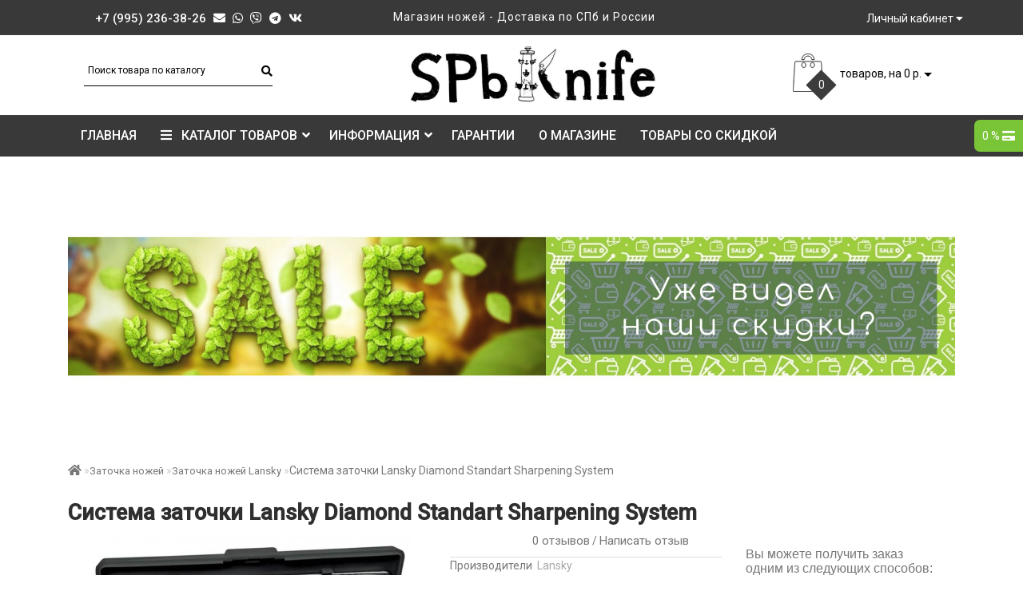

--- FILE ---
content_type: text/html; charset=utf-8
request_url: https://spbknife.ru/zatochka-nojey/zatochka-nogej-lansky/zatochka-noga-lansky-diamond-standart-sharpening-system
body_size: 32489
content:
<!DOCTYPE html>
<!--[if IE]><![endif]-->
<!--[if IE 8 ]><html dir="ltr" lang="ru" class="ie8"><![endif]-->
<!--[if IE 9 ]><html dir="ltr" lang="ru" class="ie9"><![endif]-->
<!--[if (gt IE 9)|!(IE)]><!-->
<html dir="ltr" lang="ru">
<!--<![endif]-->
<head>
<meta charset="UTF-8" />
<meta name="format-detection" content="telephone=no" />
<meta name="viewport" content="width=device-width, initial-scale=1">
<meta http-equiv="X-UA-Compatible" content="IE=edge">
<title>Система заточки Lansky Diamond Standart Sharpening System - купить в СПб @ spbknife</title>
<base href="https://spbknife.ru/" />
	<meta name="description" content="Фиксированная цена - 15050 руб. Приобретая Система заточки Lansky Diamond Standart Sharpening System в нашем магазине, Вы можете всегда быть уверены в качестве и оригинальности продукции! Магазин spbknife в Санкт-Петербурге - только оригинальные товары." />
		<meta name="keywords" content= "Система заточки Lansky Diamond Standart Sharpening System" />
	<meta property="og:title" content="Система заточки Lansky Diamond Standart Sharpening System - купить в СПб @ spbknife" />
<meta property="og:type" content="website" />
<meta property="og:url" content="https://spbknife.ru/zatochka-nojey/zatochka-nogej-lansky/zatochka-noga-lansky-diamond-standart-sharpening-system" />
	<meta property="og:image" content="https://spbknife.ru/image/cache/catalog/zatochka-nogej-lansk-folder/ges-cms-data-2_Sharpening-Lansky-Diamond_Standart-lansky_diamond_standart_sharpening_system_01-100x100.jpg" />
	<meta property="og:site_name" content="Интернет магазин ножей SPbKnife.ru" />
<script src="catalog/view/theme/fractal/js/jquery/jquery-2.1.1.min.js"></script>
<link href="catalog/view/javascript/bootstrap/css/bootstrap.min.css" rel="stylesheet" media="screen" />
<script src="catalog/view/javascript/bootstrap/js/bootstrap.min.js"></script>
<link rel="stylesheet" href="https://use.fontawesome.com/releases/v5.2.0/css/all.css" integrity="sha384-hWVjflwFxL6sNzntih27bfxkr27PmbbK/iSvJ+a4+0owXq79v+lsFkW54bOGbiDQ" crossorigin="anonymous">
<link href="//fonts.googleapis.com/css?family=Open+Sans:400,400i,300,700" rel="stylesheet" type="text/css" />
<link href="catalog/view/theme/fractal/stylesheet/skins/stylesheet.css" rel="stylesheet">
<link href="catalog/view/theme/fractal/stylesheet/skins/fractal.css" rel="stylesheet">
<link href="catalog/view/theme/fractal/stylesheet/stickers.css" rel="stylesheet">
<link href='https://fonts.googleapis.com/css?family=Roboto:300,400,500' rel='stylesheet' type='text/css'>
<link href="catalog/view/theme/fractal/js/jquery/owl-carousel/owl.carousel.css" rel="stylesheet" type="text/css" />
<script src="catalog/view/theme/fractal/js/jquery/owl-carousel/owl.carousel.min.js"></script>
<link href="catalog/view/theme/fractal/js/jquery/owl-carousel/owl.transitions.css" rel="stylesheet" type="text/css" />
<script src="catalog/view/javascript/jquery/magnific/jquery.magnific-popup.min.js"></script>
<link href="catalog/view/javascript/jquery/magnific/magnific-popup.css" rel="stylesheet">
<link href="https://fonts.googleapis.com/css?family=PT+Sans" rel="stylesheet">
<link href="catalog/view/theme/fractal/stylesheet/animate.min.css" rel="stylesheet" type="text/css" />

	<link href="catalog/view/javascript/jquery/magnific/magnific-popup.css" type="text/css" rel="stylesheet" media="screen" />
		<link href="catalog/view/javascript/jquery/datetimepicker/bootstrap-datetimepicker.min.css" type="text/css" rel="stylesheet" media="screen" />
		<link href="catalog/view/javascript/jquery/owl-carousel/owl.carousel.css" type="text/css" rel="stylesheet" media="screen" />
		<link href="catalog/view/javascript/jquery/owl-carousel/owl.transitions.css" type="text/css" rel="stylesheet" media="screen" />
		<link href="catalog/view/theme/fractal/stylesheet/aridius_livesearch.css" type="text/css" rel="stylesheet" media="screen" />
		<link href="catalog/view/theme/fractal/stylesheet/aridiusundersell.css" type="text/css" rel="stylesheet" media="screen" />
		<link href="catalog/view/theme/fractal/stylesheet/aridiusfastorder.css" type="text/css" rel="stylesheet" media="screen" />
		<link href="catalog/view/theme/fractal/stylesheet/aridiuscallback.css" type="text/css" rel="stylesheet" media="screen" />
		<link href="catalog/view/theme/fractal/stylesheet/aridiusinstock.css" type="text/css" rel="stylesheet" media="screen" />
		<script src="/catalog/view/javascript/masonry.pkgd.min.js"></script>

	
<script src="catalog/view/theme/fractal/js/common.js"></script>
<script src="catalog/view/theme/fractal/js/aridius/aridiusquickview.js"></script>
	<link href="https://spbknife.ru/zatochka-nojey/zatochka-nogej-lansky/zatochka-noga-lansky-diamond-standart-sharpening-system" rel="canonical" />
		<link href="https://spbknife.ru/image/catalog/iconknife.png" rel="icon" />
		<script src="catalog/view/javascript/jquery/magnific/jquery.magnific-popup.min.js"></script>
		<script src="catalog/view/javascript/jquery/datetimepicker/moment.js"></script>
		<script src="catalog/view/javascript/jquery/datetimepicker/locale/ru-ru.js"></script>
		<script src="catalog/view/javascript/jquery/datetimepicker/bootstrap-datetimepicker.min.js"></script>
		<script src="catalog/view/javascript/jquery/owl-carousel/owl.carousel.min.js"></script>
		<script src="catalog/view/theme/fractal/js/aridius/aridius_undersell.js"></script>
		<script src="catalog/view/theme/fractal/js/aridius/jquery.maskedinput.js"></script>
		<script src="catalog/view/theme/fractal/js/aridius/aridius_fastorder.js"></script>
		<script src="catalog/view/theme/fractal/js/aridius/aridius_callback.js"></script>
		<script src="catalog/view/theme/fractal/js/aridius/aridius_instock.js"></script>
	<style>
.product-thumb h4 {
height: 45px; 
}
	
.product-grid .description_cat{
display: none;	
}
	
@media (min-width: 992px) {
.hidem{
display: none!important;
	}	
}		
	
@media (min-width: 1200px){
#search {
left: 35px;
}
}
#top { 
background: #393939;
border-bottom: 1px solid #3F3F3F;
}
#top .btn-link, #top-links a, .tell_nav, #top .btn-lg .caret {
color: #FFFFFF;
}
#top-links a:hover, #top .btn-link:hover, #top-links li:hover  {
color: #CEB478;
}
#top-menu {
background: #393939;
border-bottom: 1px solid #3F3F3F;
border-top: 1px solid #3F3F3F;
}
#menu #category, #menu .plus, .plus-link {
color: #FFFFFF;
}
#menu .nav > li > a {
border-top: 1px solid #3F3F3F;
color: #FFFFFF;
margin-top: -2px;
}
#menu .nav > li > a:hover{
color: #CEB478;
}
li.activetopmenu > a {
color: #CEB478!important;
}
.top-header, #search .input-lg {
background: #FFFFFF;
}
#search .form-control::-webkit-input-placeholder { color: #000000; }
#search .form-control:-moz-placeholder { color: #000000; }
#search .form-control::-moz-placeholder { color: #000000; }
#search .form-control:-ms-input-placeholder { color: #000000; }
#search .form-control{
border: none;
border-bottom: 1px solid #000000;
}
#search .btn-lg, #cart > .btn, #search .form-control{
color: #000000;
}
#menu .nav > li > a:hover, #menu .nav > li.open > a {
border-top: 1px solid #FFFFFF;
}
.btn-default, .btn-cart, .btn-wishlist, .btn-compare, .btn-quickview, .btn-primary {
background: #393939;
border: 1px solid #737373;
color: #FFFFFF;
}
.btncartp {
color: #FFFFFF;
}
.btn-default:hover, .btn-cart:hover, .btn-instock:hover, .btn-instock2:hover, .btn-compare:hover, .btn-wishlist:hover, .btn-quickview:hover, .btn-primary:hover, .btn-primary:active, .btn-primary.active, .btn-primary.disabled, .btn-primary[disabled]  {
background: #5DBD35;
border: 1px solid #737373;
color: #FFFFFF;
}
.cart a:hover, .btn-cart:hover .btncartp {
color: #FFFFFF!important;
}
footer {
background: #393939;
}
footer h5, .footer_mailtext {
color: #232323;
}
footer .list-unstyled li ,footer .list-unstyled li a, .message_email .textdanger, .message_email .textsuccess {
color: #232323;
}
.aboutus_footer, footer .list-unstyled li ,footer .list-unstyled li a {
color: #FFFFFF;
}
footer .list-unstyled li a:hover, .mailletters .btn-lg:hover {
color: #CEB478;
}
#mail_letters.form-control{
background: #393939;
color: #000000;
}
#mail_letters.form-control{
border: none;
border-bottom: 1px solid #000000;
}
#mail_letters.form-control::-webkit-input-placeholder { color: #000000; }
#mail_letters.form-control:-moz-placeholder { color: #000000; }
#mail_letters.form-control::-moz-placeholder { color: #000000; }
#mail_letters.form-control:-ms-input-placeholder { color: #000000; }
.mailletters .btn-send{
color: #000000;
}
.circleout {
background-color: #A99D90;
}
.circle {
box-shadow: 0 0 8px 35px #A99D90;
}
</style>

    				<!-- START Membership -->
    								    <script src="catalog/view/javascript/membership_nearest.js" type="text/javascript"></script>
					<link href="catalog/view/theme/default/stylesheet/membership_nearest.css" rel="stylesheet" type="text/css" />
				        				<!-- END Membership -->
    			
<script src="https://static.yandex.net/kassa/pay-in-parts/ui/v1/"></script>
</head>

    				<!-- START Membership -->
    				    				<div id="membership-nearest-discount-panel" style="display: none;">
    					<div id="membership-d"><span></span> <i class="fa fa-credit-card" aria-hidden="true"></i></div>
						<div id="membership-nearest-discount-panel-hidden">
						    <div id="membership-c-d-t"></div>
						    <div id="membership-n-d-t"></div>
						</div>
					</div>
										    				<div id="membership-nearest-gift-panel" style="display: none;">
    					<div id="membership-g"><i class="fa fa-gift" aria-hidden="true"></i></div>
						<div id="membership-nearest-gift-panel-hidden">
						    <div id="membership-c-g-t"></div>
						    <div id="membership-n-g-t"></div>
						</div>
					</div>
					    				<!-- END Membership -->
    			
<body class="product-product-4380">
<div id="addtocart" class="modal fade">
<div class="modal-dialog">
<div class="modal-content">
<div class="modal-header">
<button type="button" class="close" data-dismiss="modal" aria-hidden="true">&times;</button>
</div>
<div class="modal-body">
<p></p>
<div class="free-shipings">
	<div id="oplata2001" style="padding:10px; border: 2px solid green; color:#006332; background-color: #D6E9D8">Бесплатная доставка от <strong>7000</strong> рублей!<br>
Осталось <span id="nehvataet5" style="text-decoration: none;"></span> до бесплатной доставки.
</div>﻿
</div>

</div>

<div class="modal-footer">
<button type="button" class="btn-cart" data-dismiss="modal">Продолжить покупки</button>
<a href="https://spbknife.ru/simplecheckout/" class="btn-cart">Оформление заказа</a>
</div>
</div>
</div>
</div>
<div id="wishlist" class="modal fade">
<div class="modal-dialog">
<div class="modal-content">
<div class="modal-header">
<button type="button" class="close" data-dismiss="modal" aria-hidden="true">&times;</button>
</div>
<div class="modal-body">
<p></p>
</div>
<div class="modal-footer">
<button type="button" class="btn-cart" data-dismiss="modal">Продолжить</button>
<a href="https://spbknife.ru/wishlist/" class="btn-cart">Перейти в  закладки</a>
</div>
</div>
</div>
</div>
<div id="compare" class="modal fade">
<div class="modal-dialog">
<div class="modal-content">
<div class="modal-header">
<button type="button" class="close" data-dismiss="modal" aria-hidden="true">&times;</button>
</div>
<div class="modal-body">
<p></p>
</div>
<div class="modal-footer">
<button type="button" class="btn-cart" data-dismiss="modal">Продолжить</button>
<a href="https://spbknife.ru/compare-products/" class="btn-cart">Перейти в сравнение товаров</a>
</div>
</div>
</div>
</div>
<nav id="top">
<div class="container nobackground">
	<div class=" phone">
	<ul class="maul-left-ic fixxsmenu">
		<li><a href="tel:+7 (995) 236-38-26">+7 (995) 236-38-26</a></li>
		<li><a title="Написать на почту" href="mailto:info@spbknife.ru"><i class="fa fa-envelope"></i></a></li>
		<li><a title="WhatsApp" href="whatsapp://send?phone=+796331885511"><i class="fab fa-whatsapp"></i></a></li>
		<li><a title="Viber" href="viber://add?number=+796331885511"><i class="fab fa-viber"></i></a></li>
		<li><a title="Telegram" href="https://telegram.me/AndreySKnife" target="_blank"><i class="fab fa-telegram"></i></a></li>
		<li><a title="VK" href="https://vk.com/spbknife" target="_blank"><i class="fab fa-vk"></i></a></li>
	</ul>
	</div>
		<div class="text-tentototo">
								<li>
			 Магазин ножей - Доставка по СПб и России  
			</li>
						</div>
<div id="top-links" class="nav pull-right">
<ul class="list-inline top">
<li class="dropdown dropdown-toggle"><a href="https://spbknife.ru/my-account/" title="Личный кабинет" data-toggle="dropdown"><i class="fa fa-user hidden-lg"></i> <span class="hidden-xs hidden-sm hidden-md">Личный кабинет</span> <i class="fa fa-caret-down"></i></a>
	<ul class="dropdown-menu dropdown-menu-right">
			<li><a href="https://spbknife.ru/simpleregister/">Регистрация</a></li>
		<li><a href="https://spbknife.ru/login/">Авторизация</a></li>
			</ul>
	</li></ul>
</div>
</div>
</nav>
<header>
<div class="top-header">
<div class="container">
<div class="row">
<div class="col-sm-4 col-md-4">
<div id="search" class="input-group">
  <input type="text" name="search" value="" placeholder="Поиск товара по каталогу" class="form-control input-lg" />
  <span class="input-group-btn">
    <button type="button" class="btn btn-default btn-lg"><i class="fa fa-search"></i></button>
  </span>
</div></div>
<div class="col-sm-4 col-md-5">
<div id="logo">
			<a href="https://spbknife.ru/"><img src="https://spbknife.ru/image/catalog/1_pic/logo/dizajnbeznazvanija.jpg" title="Интернет магазин ножей SPbKnife.ru" alt="Интернет магазин ножей SPbKnife.ru" class="img-responsive" /></a>
			</div>
</div>
<div class="col-sm-4  col-md-3 ">
<div id="cart" class="btn-group btn-block">
<button type="button" data-toggle="dropdown" data-loading-text="Загрузка..." class="btn btn-inverse btn-block btn-lg dropdown-toggle">
<img id="frame2" class="img-responsive cartphotos" alt="cart" title="cart" src="https://spbknife.ru/image/catalog/1_fractal/basket.png">
<span><span id="cart-total"><span class = "cart-item"><span class ="cart-item-after">0</span></span><span class = "cart-price"> товаров, на 0 р.</span></span>&nbsp;<span class="caret"></span></span></button>
  <ul class="dropdown-menu pull-right">
        <li>
      <p class="text-center">В корзине пусто!</p>
    </li>
      </ul>
</div>

</div>
</div>
</div>
</div>
<script src="https://static.yandex.net/kassa/pay-in-parts/ui/v1/"></script>
</header>
<div class="top-menu">
<div id="top-menu"  data-spy="affix" data-offset-top="208" >
<div class="container nobackground">
<nav id="menu" class="navbar">
<div class="navbar-header"><span id="category" class="visible-xs visible-sm">Категории</span>
<button type="button" class="btn btn-navbar navbar-toggle" data-toggle="collapse" data-target=".navbar-ex1-collapse"><i class="fa fa-bars"></i></button>
</div>
<div class="collapse navbar-collapse navbar-ex1-collapse">
<ul class="nav navbar-nav">
	<li><a href="https://spbknife.ru/">Главная</i></a></li>
		<li class="dropdown hidev"><a class="with-child dropdown-toggle"  href="/katalogs"  data-hover="dropdown" data-delay="1" data-close-others="false">
			<i class="fa fa-bars"></i>&nbsp;&nbsp;
			КАТАЛОГ ТОВАРОВ<span class="fa fa-angle-down menu"></span></a>
	<ul class="dropdown-menu multi-level" role="menu">
						<li class="v3hover"><a style="white-space: normal; margin: 0; padding: 0; left: 12px; position: relative; line-height: 30px;" href="https://spbknife.ru/novinki/">Новинки			</a>
			</li>
										<li class="v3hover"><a style="white-space: normal; margin: 0; padding: 0; left: 12px; position: relative; line-height: 30px;" href="https://spbknife.ru/posuda/">Посуда Stanley			</a>
			</li>
										<li class="dropdown-submenu" >
			<a style="white-space: normal; margin: 0; padding: 0; padding-left: 12px; position: relative; line-height: 30px;" tabindex="-1" href="https://spbknife.ru/nojy-skladniye/">Ножи складные<!--<span class="arrowvertmenu"></span> -->
			</a>
																																	<!--	<ul class="dropdown-menu2 column_width3" >
								   
		<li class="col-md-12 col-lg-9">	
				
							<div class="col-sm-4 mcol">
				<span class = "hidden-xs hidden-sm"></span>
				<div class="clearfix"></div>
				<a class="submenu_main" href="https://spbknife.ru/index.php?route=product/category&amp;path=121_398">Ni-Glo</a>
												</div>
																<div class="col-sm-4 mcol">
				<span class = "hidden-xs hidden-sm"><a href="https://spbknife.ru/index.php?route=product/category&amp;path=121_394"><img class="vopmen img-responsive" src="https://spbknife.ru/image/cache/catalog/1_knife/bastinellicreations/bas18/bastinellicreationsbas18makofolderblackbladeblackhandle-1-181x106.jpeg" alt="Ножи складные Bastinelli Creations" title="Ножи складные Bastinelli Creations" ></a></span>
				<div class="clearfix"></div>
				<a class="submenu_main" href="https://spbknife.ru/index.php?route=product/category&amp;path=121_394">Ножи складные Bastinelli Creations</a>
												</div>
																<div class="col-sm-4 mcol">
				<span class = "hidden-xs hidden-sm"><a href="https://spbknife.ru/index.php?route=product/category&amp;path=121_400"><img class="vopmen img-responsive" src="https://spbknife.ru/image/cache/catalog/1_knife/bearandson/bcmc1000algys/bearandsonbcmc1000algysnekamaigrayhandle_1920-2-photoroom-181x106.jpg" alt="Ножи складные Bear and Son" title="Ножи складные Bear and Son" ></a></span>
				<div class="clearfix"></div>
				<a class="submenu_main" href="https://spbknife.ru/index.php?route=product/category&amp;path=121_400">Ножи складные Bear and Son</a>
												</div>
													<div class="clearfix  visible-md visible-lg"></div>
																		<div class="col-sm-4 mcol">
				<span class = "hidden-xs hidden-sm"><a href="https://spbknife.ru/nojy-skladniye/nogi-skladnye-benchmade/"><img class="vopmen img-responsive" src="https://spbknife.ru/image/cache/catalog/nogi-skladnye-benchm-folder/benchmade-551-181x106.jpg" alt="Ножи складные Benchmade" title="Ножи складные Benchmade" ></a></span>
				<div class="clearfix"></div>
				<a class="submenu_main" href="https://spbknife.ru/nojy-skladniye/nogi-skladnye-benchmade/">Ножи складные Benchmade</a>
												</div>
																<div class="col-sm-4 mcol">
				<span class = "hidden-xs hidden-sm"><a href="https://spbknife.ru/nojy-skladniye/nogi-skladnye-boker/"><img class="vopmen img-responsive" src="https://spbknife.ru/image/cache/catalog/nogi-skladnye-boker-folder/ges-cms-data-1_Knife-Boker-To_Serve_and_Protect_-_Medic-boker_magnum_to_serve_and_protect_-_medic_011-181x106.jpg" alt="Ножи складные Boker" title="Ножи складные Boker" ></a></span>
				<div class="clearfix"></div>
				<a class="submenu_main" href="https://spbknife.ru/nojy-skladniye/nogi-skladnye-boker/">Ножи складные Boker</a>
												</div>
																<div class="col-sm-4 mcol">
				<span class = "hidden-xs hidden-sm"><a href="https://spbknife.ru/nojy-skladniye/nogi-skladnye-brous-blades/"><img class="vopmen img-responsive" src="https://spbknife.ru/image/cache/catalog/nogi-skladnye-brous-folder/ges-cms-data-1_Knife-BrousBlades-Brous_Blades_Sniper_Flipper_Stonewash_Gray-brous_blades_sniper_flipper_stonewash_gray_01-181x106.jpg" alt="Ножи складные Brous Blades" title="Ножи складные Brous Blades" ></a></span>
				<div class="clearfix"></div>
				<a class="submenu_main" href="https://spbknife.ru/nojy-skladniye/nogi-skladnye-brous-blades/">Ножи складные Brous Blades</a>
												</div>
													<div class="clearfix  visible-md visible-lg"></div>
																		<div class="col-sm-4 mcol">
				<span class = "hidden-xs hidden-sm"><a href="https://spbknife.ru/nojy-skladniye/nozhi-skladnye-brutalica/"><img class="vopmen img-responsive" src="https://spbknife.ru/image/cache/catalog/1_knife/brutalica/br060/brutalicabr060puncher-1-181x106.jpeg" alt="Ножи складные Brutalica" title="Ножи складные Brutalica" ></a></span>
				<div class="clearfix"></div>
				<a class="submenu_main" href="https://spbknife.ru/nojy-skladniye/nozhi-skladnye-brutalica/">Ножи складные Brutalica</a>
												</div>
																<div class="col-sm-4 mcol">
				<span class = "hidden-xs hidden-sm"><a href="https://spbknife.ru/nojy-skladniye/nogi-skladnye-buck/"><img class="vopmen img-responsive" src="https://spbknife.ru/image/cache/catalog/nogi-skladnye-buck-folder/ges-cms-data-1_Knife-Buck-110-buck_110_woodgrain_handle_leather_sheath_01-181x106.jpg" alt="Ножи складные Buck" title="Ножи складные Buck" ></a></span>
				<div class="clearfix"></div>
				<a class="submenu_main" href="https://spbknife.ru/nojy-skladniye/nogi-skladnye-buck/">Ножи складные Buck</a>
												</div>
																<div class="col-sm-4 mcol">
				<span class = "hidden-xs hidden-sm"><a href="https://spbknife.ru/nojy-skladniye/nogi-skladnye-byrd/"><img class="vopmen img-responsive" src="https://spbknife.ru/image/cache/catalog/1_knife/byrd/byrdcaracara2bluehandle_01-181x106.jpg" alt="Ножи складные Byrd" title="Ножи складные Byrd" ></a></span>
				<div class="clearfix"></div>
				<a class="submenu_main" href="https://spbknife.ru/nojy-skladniye/nogi-skladnye-byrd/">Ножи складные Byrd</a>
												</div>
													<div class="clearfix  visible-md visible-lg"></div>
																		<div class="col-sm-4 mcol">
				<span class = "hidden-xs hidden-sm"><a href="https://spbknife.ru/nojy-skladniye/nozhi-skladnye-civivi/"><img class="vopmen img-responsive" src="https://spbknife.ru/image/cache/catalog/1_knife/civivi/c2103c/civivic2103cbuttonlockelementumstonewashed14c28nbladedarkgreenmicartahandle_01-181x106.jpeg" alt="Ножи складные Civivi" title="Ножи складные Civivi" ></a></span>
				<div class="clearfix"></div>
				<a class="submenu_main" href="https://spbknife.ru/nojy-skladniye/nozhi-skladnye-civivi/">Ножи складные Civivi</a>
												</div>
																<div class="col-sm-4 mcol">
				<span class = "hidden-xs hidden-sm"><a href="https://spbknife.ru/nojy-skladniye/nogi-skladnye-cold-steel/"><img class="vopmen img-responsive" src="https://spbknife.ru/image/cache/catalog/nogi-skladnye-cold-s-folder/ges-cms-data-1_Knife-ColdSteel-Finn_Wolf_Puukko_Folding_Knife-cold_steel_finn_wolf_puukko_folding_knife_1-181x106.jpg" alt="Ножи складные Cold Steel" title="Ножи складные Cold Steel" ></a></span>
				<div class="clearfix"></div>
				<a class="submenu_main" href="https://spbknife.ru/nojy-skladniye/nogi-skladnye-cold-steel/">Ножи складные Cold Steel</a>
												</div>
																<div class="col-sm-4 mcol">
				<span class = "hidden-xs hidden-sm"><a href="https://spbknife.ru/nojy-skladniye/nogi-skladnye-condor/"><img class="vopmen img-responsive" src="https://spbknife.ru/image/cache/catalog/1_knife/condor/ctk3937427hc/condorctk3937427hckrakatoagreenmicartahandle_01-181x106.jpg" alt="Ножи складные Condor" title="Ножи складные Condor" ></a></span>
				<div class="clearfix"></div>
				<a class="submenu_main" href="https://spbknife.ru/nojy-skladniye/nogi-skladnye-condor/">Ножи складные Condor</a>
												</div>
													<div class="clearfix  visible-md visible-lg"></div>
																		<div class="col-sm-4 mcol">
				<span class = "hidden-xs hidden-sm"><a href="https://spbknife.ru/nojy-skladniye/nogi-skladnye-crkt/"><img class="vopmen img-responsive" src="https://spbknife.ru/image/cache/catalog/nogi-skladnye-crkt-folder/ges-cms-data-1_Knife-CRKT-CRKT_Homefront_Aluminium_Handles-crkt_homefront_aluminium_handles_1-181x106.jpg" alt="Ножи складные CRKT" title="Ножи складные CRKT" ></a></span>
				<div class="clearfix"></div>
				<a class="submenu_main" href="https://spbknife.ru/nojy-skladniye/nogi-skladnye-crkt/">Ножи складные CRKT</a>
												</div>
																<div class="col-sm-4 mcol">
				<span class = "hidden-xs hidden-sm"><a href="https://spbknife.ru/nojy-skladniye/nozhi-skladnye-dpx-gear/"><img class="vopmen img-responsive" src="https://spbknife.ru/image/cache/catalog/1_knife/dpx/dpxhsf010/dpxgeardpxhsf010hestbluetitaniumhandle_01-181x106.jpeg" alt="Ножи складные DPx Gear" title="Ножи складные DPx Gear" ></a></span>
				<div class="clearfix"></div>
				<a class="submenu_main" href="https://spbknife.ru/nojy-skladniye/nozhi-skladnye-dpx-gear/">Ножи складные DPx Gear</a>
												</div>
																<div class="col-sm-4 mcol">
				<span class = "hidden-xs hidden-sm"><a href="https://spbknife.ru/nojy-skladniye/nogi-skladnye-esee/"><img class="vopmen img-responsive" src="https://spbknife.ru/image/cache/catalog/nogi-skladnye-esee-folder/ges-cms-data-1_Knife-ESEE-AVISPA-Esee_Avispa_Folder_OD_Green-esee_avispa_folder_od_green_1-181x106.jpg" alt="Ножи складные ESEE" title="Ножи складные ESEE" ></a></span>
				<div class="clearfix"></div>
				<a class="submenu_main" href="https://spbknife.ru/nojy-skladniye/nogi-skladnye-esee/">Ножи складные ESEE</a>
												</div>
													<div class="clearfix  visible-md visible-lg"></div>
																		<div class="col-sm-4 mcol">
				<span class = "hidden-xs hidden-sm"><a href="https://spbknife.ru/index.php?route=product/category&amp;path=121_391"><img class="vopmen img-responsive" src="https://spbknife.ru/image/cache/catalog/1_knife/extremaratio/ex0145blk/extremaratioex0145blkbf2cdn690blackbladeblackaluminumhandle-1-181x106.jpeg" alt="Ножи складные Extrema Ratio" title="Ножи складные Extrema Ratio" ></a></span>
				<div class="clearfix"></div>
				<a class="submenu_main" href="https://spbknife.ru/index.php?route=product/category&amp;path=121_391">Ножи складные Extrema Ratio</a>
												</div>
																<div class="col-sm-4 mcol">
				<span class = "hidden-xs hidden-sm"><a href="https://spbknife.ru/index.php?route=product/category&amp;path=121_404"><img class="vopmen img-responsive" src="https://spbknife.ru/image/cache/catalog/1_knife/fallkniven/fnu2cyelmax/fallknivenfnu2cyelmaxu2elmaxblade_1920-1-181x106.jpg" alt="Ножи складные Fallkniven" title="Ножи складные Fallkniven" ></a></span>
				<div class="clearfix"></div>
				<a class="submenu_main" href="https://spbknife.ru/index.php?route=product/category&amp;path=121_404">Ножи складные Fallkniven</a>
												</div>
																<div class="col-sm-4 mcol">
				<span class = "hidden-xs hidden-sm"><a href="https://spbknife.ru/nojy-skladniye/nozhi-skladnye-fox/"><img class="vopmen img-responsive" src="https://spbknife.ru/image/cache/catalog/1_knife/fox/foxffx-520cbdesertfoxn690blade_01-181x106.jpg" alt="Ножи складные FOX" title="Ножи складные FOX" ></a></span>
				<div class="clearfix"></div>
				<a class="submenu_main" href="https://spbknife.ru/nojy-skladniye/nozhi-skladnye-fox/">Ножи складные FOX</a>
												</div>
													<div class="clearfix  visible-md visible-lg"></div>
																		<div class="col-sm-4 mcol">
				<span class = "hidden-xs hidden-sm"><a href="https://spbknife.ru/nojy-skladniye/nogi-skladnye-ganzo/"><img class="vopmen img-responsive" src="https://spbknife.ru/image/cache/catalog/nogi-skladnye-ganzo-folder/ges-cms-data-1_Knife-Ganzo-704-ganzo-g704-green-181x106.jpg" alt="Ножи складные Ganzo" title="Ножи складные Ganzo" ></a></span>
				<div class="clearfix"></div>
				<a class="submenu_main" href="https://spbknife.ru/nojy-skladniye/nogi-skladnye-ganzo/">Ножи складные Ganzo</a>
												</div>
																<div class="col-sm-4 mcol">
				<span class = "hidden-xs hidden-sm"><a href="https://spbknife.ru/nojy-skladniye/nogi-skladnye-gerber/"><img class="vopmen img-responsive" src="https://spbknife.ru/image/cache/catalog/1_knife/gerber/gerbercovertfast_01-181x106.jpg" alt="Ножи складные Gerber" title="Ножи складные Gerber" ></a></span>
				<div class="clearfix"></div>
				<a class="submenu_main" href="https://spbknife.ru/nojy-skladniye/nogi-skladnye-gerber/">Ножи складные Gerber</a>
												</div>
																<div class="col-sm-4 mcol">
				<span class = "hidden-xs hidden-sm"><a href="https://spbknife.ru/nojy-skladniye/noji-higonokami/"><img class="vopmen img-responsive" src="https://spbknife.ru/image/cache/catalog/1_knife/higonokami/higonokamihigo04blno4folderblack_01-181x106.jpg" alt="Ножи складные Higonokami" title="Ножи складные Higonokami" ></a></span>
				<div class="clearfix"></div>
				<a class="submenu_main" href="https://spbknife.ru/nojy-skladniye/noji-higonokami/">Ножи складные Higonokami</a>
												</div>
													<div class="clearfix  visible-md visible-lg"></div>
																		<div class="col-sm-4 mcol">
				<span class = "hidden-xs hidden-sm"><a href="https://spbknife.ru/nojy-skladniye/nogi-skladnye-hogue/"><img class="vopmen img-responsive" src="https://spbknife.ru/image/cache/catalog/category/hogue-ex01-g-mascus-black-422-b-181x106.jpg" alt="Ножи складные Hogue" title="Ножи складные Hogue" ></a></span>
				<div class="clearfix"></div>
				<a class="submenu_main" href="https://spbknife.ru/nojy-skladniye/nogi-skladnye-hogue/">Ножи складные Hogue</a>
												</div>
																<div class="col-sm-4 mcol">
				<span class = "hidden-xs hidden-sm"><a href="https://spbknife.ru/nojy-skladniye/nogi-skladnye-ka-bar/"><img class="vopmen img-responsive" src="https://spbknife.ru/image/cache/catalog/nogi-skladnye-ka-bar-folder/ges-cms-data-1_Knife-KaBar-Dozier_Folding_Hunter_Blaze_Orange-ka-bar_dozier_folding_hunter_blaze_orange_handle_black_plain_edge-181x106.jpg" alt="Ножи складные Ka-Bar" title="Ножи складные Ka-Bar" ></a></span>
				<div class="clearfix"></div>
				<a class="submenu_main" href="https://spbknife.ru/nojy-skladniye/nogi-skladnye-ka-bar/">Ножи складные Ka-Bar</a>
												</div>
																<div class="col-sm-4 mcol">
				<span class = "hidden-xs hidden-sm"><a href="https://spbknife.ru/nojy-skladniye/nogi-skladnye-kershaw/"><img class="vopmen img-responsive" src="https://spbknife.ru/image/cache/catalog/nogi-skladnye-kersha-folder/ges-cms-data-1_Knife-Kershaw-Blur_Tanto_CTS-BDZ1_Blade_Purple_Anodized_Aluminum_Handle-kershaw_blur_tanto_cts-bdz1_blade_purple_anodized_aluminum_handle_1-181x106.jpg" alt="Ножи складные Kershaw" title="Ножи складные Kershaw" ></a></span>
				<div class="clearfix"></div>
				<a class="submenu_main" href="https://spbknife.ru/nojy-skladniye/nogi-skladnye-kershaw/">Ножи складные Kershaw</a>
												</div>
													<div class="clearfix  visible-md visible-lg"></div>
																		<div class="col-sm-4 mcol">
				<span class = "hidden-xs hidden-sm"><a href="https://spbknife.ru/index.php?route=product/category&amp;path=121_399"><img class="vopmen img-responsive" src="https://spbknife.ru/image/cache/catalog/1_knife/knifesofalaska/koa00916fg/knivesofalaskakoa00916fgstrikeforce_1920-1-photoroom-181x106.jpg" alt="Ножи складные Knives Of Alaska" title="Ножи складные Knives Of Alaska" ></a></span>
				<div class="clearfix"></div>
				<a class="submenu_main" href="https://spbknife.ru/index.php?route=product/category&amp;path=121_399">Ножи складные Knives Of Alaska</a>
												</div>
																<div class="col-sm-4 mcol">
				<span class = "hidden-xs hidden-sm"><a href="https://spbknife.ru/nojy-skladniye/nogi-skladnye-lansky/"><img class="vopmen img-responsive" src="https://spbknife.ru/image/cache/catalog/nogi-skladnye-lansky-folder/ges-cms-data-1_Knife-Lansky-Responder_X9-lansky_responder_x9_1-181x106.jpg" alt="Ножи складные Lansky" title="Ножи складные Lansky" ></a></span>
				<div class="clearfix"></div>
				<a class="submenu_main" href="https://spbknife.ru/nojy-skladniye/nogi-skladnye-lansky/">Ножи складные Lansky</a>
												</div>
																<div class="col-sm-4 mcol">
				<span class = "hidden-xs hidden-sm"><a href="https://spbknife.ru/nojy-skladniye/nozhi-skladnye-marbles/"><img class="vopmen img-responsive" src="https://spbknife.ru/image/cache/catalog/1_knife/marbles/marblesbushymountain_01-181x106.jpg" alt="Ножи складные Marbles" title="Ножи складные Marbles" ></a></span>
				<div class="clearfix"></div>
				<a class="submenu_main" href="https://spbknife.ru/nojy-skladniye/nozhi-skladnye-marbles/">Ножи складные Marbles</a>
												</div>
													<div class="clearfix  visible-md visible-lg"></div>
																		<div class="col-sm-4 mcol">
				<span class = "hidden-xs hidden-sm"><a href="https://spbknife.ru/nojy-skladniye/nogi-skladnye-marfione-custom-knives/"><img class="vopmen img-responsive" src="https://spbknife.ru/image/cache/catalog/category/marfione_custom_knives_anax_carbon_fiber_01-181x106.jpg" alt="Ножи складные Marfione Custom Knives" title="Ножи складные Marfione Custom Knives" ></a></span>
				<div class="clearfix"></div>
				<a class="submenu_main" href="https://spbknife.ru/nojy-skladniye/nogi-skladnye-marfione-custom-knives/">Ножи складные Marfione Custom Knives</a>
												</div>
																<div class="col-sm-4 mcol">
				<span class = "hidden-xs hidden-sm"><a href="https://spbknife.ru/nojy-skladniye/nogi-skladnye-marttiini/"><img class="vopmen img-responsive" src="https://spbknife.ru/image/cache/catalog/mysklad/Marttiini%20Folding%20Handy_01_0.-181x106.jpg" alt="Ножи складные Marttiini" title="Ножи складные Marttiini" ></a></span>
				<div class="clearfix"></div>
				<a class="submenu_main" href="https://spbknife.ru/nojy-skladniye/nogi-skladnye-marttiini/">Ножи складные Marttiini</a>
												</div>
																<div class="col-sm-4 mcol">
				<span class = "hidden-xs hidden-sm"><a href="https://spbknife.ru/index.php?route=product/category&amp;path=121_390"><img class="vopmen img-responsive" src="https://spbknife.ru/image/cache/catalog/1_knife/medford/md206spd42ab/medfordmd206spd42abautoswifts35vnblackbladeblacktitaniumhandle-1-181x106.jpeg" alt="Ножи складные Medford" title="Ножи складные Medford" ></a></span>
				<div class="clearfix"></div>
				<a class="submenu_main" href="https://spbknife.ru/index.php?route=product/category&amp;path=121_390">Ножи складные Medford</a>
												</div>
													<div class="clearfix  visible-md visible-lg"></div>
																		<div class="col-sm-4 mcol">
				<span class = "hidden-xs hidden-sm"><a href="https://spbknife.ru/nojy-skladniye/nogi-skladnye-microtech/"><img class="vopmen img-responsive" src="https://spbknife.ru/image/cache/catalog/1_knife/microtech/mct12110mr/microtechmct12110mrultratechm390blademerlothandle_001-181x106.jpeg" alt="Ножи складные MicroTech" title="Ножи складные MicroTech" ></a></span>
				<div class="clearfix"></div>
				<a class="submenu_main" href="https://spbknife.ru/nojy-skladniye/nogi-skladnye-microtech/">Ножи складные MicroTech</a>
												</div>
																<div class="col-sm-4 mcol">
				<span class = "hidden-xs hidden-sm"><a href="https://spbknife.ru/nojy-skladniye/nogi-skladnye-mr-blade/"><img class="vopmen img-responsive" src="https://spbknife.ru/image/cache/catalog/1_knife/mr.blade/mr.bladeht-1d2stonewashblade/mr.bladeht-1d2blackblade_01-181x106.jpg" alt="Ножи складные Mr. Blade" title="Ножи складные Mr. Blade" ></a></span>
				<div class="clearfix"></div>
				<a class="submenu_main" href="https://spbknife.ru/nojy-skladniye/nogi-skladnye-mr-blade/">Ножи складные Mr. Blade</a>
												</div>
																<div class="col-sm-4 mcol">
				<span class = "hidden-xs hidden-sm"><a href="https://spbknife.ru/nojy-skladniye/noji-skladnue-n-c-custom/"><img class="vopmen img-responsive" src="https://spbknife.ru/image/cache/catalog/1_knife/n.c.custom/n.c.custombrotuja/n.c.customrespecttan_01-181x106.jpg" alt="Ножи складные N.C. Custom" title="Ножи складные N.C. Custom" ></a></span>
				<div class="clearfix"></div>
				<a class="submenu_main" href="https://spbknife.ru/nojy-skladniye/noji-skladnue-n-c-custom/">Ножи складные N.C. Custom</a>
												</div>
													<div class="clearfix  visible-md visible-lg"></div>
																		<div class="col-sm-4 mcol">
				<span class = "hidden-xs hidden-sm"><a href="https://spbknife.ru/nojy-skladniye/nogi-skladnye-ontario/"><img class="vopmen img-responsive" src="https://spbknife.ru/image/cache/catalog/nogi-skladnye-ontari-folder/ges-cms-data-1_Knife-Ontario-Ontario_Rat_I_Folder_OD_Green-ontario_rat_i_folder_od_green_01-181x106.jpg" alt="Ножи складные Ontario" title="Ножи складные Ontario" ></a></span>
				<div class="clearfix"></div>
				<a class="submenu_main" href="https://spbknife.ru/nojy-skladniye/nogi-skladnye-ontario/">Ножи складные Ontario</a>
												</div>
																<div class="col-sm-4 mcol">
				<span class = "hidden-xs hidden-sm"><a href="https://spbknife.ru/nojy-skladniye/nogi-skladnye-opinel/"><img class="vopmen img-responsive" src="https://spbknife.ru/image/cache/catalog/nogi-skladnye-opinel-folder/ges-cms-data-1_Knife-Opinel-Opinel_7_Trekking_Blue_Handle-opinel_7_trekking_blue_handle_01-181x106.jpg" alt="Ножи складные Opinel" title="Ножи складные Opinel" ></a></span>
				<div class="clearfix"></div>
				<a class="submenu_main" href="https://spbknife.ru/nojy-skladniye/nogi-skladnye-opinel/">Ножи складные Opinel</a>
												</div>
																<div class="col-sm-4 mcol">
				<span class = "hidden-xs hidden-sm"><a href="https://spbknife.ru/nojy-skladniye/nogi-skladnye-quartermaster/"><img class="vopmen img-responsive" src="https://spbknife.ru/image/cache/catalog/nogi-skladnye-quarte-folder/ges-cms-data-1_Knife-Quartermaster-Mr-_Roper_XLS_Stonewash_Blade_QTRQSE5XLS-quartermaster_mr_roper_xls_stonewash_blade_qtrqse5xls_1-181x106.jpg" alt="Ножи складные Quartermaster" title="Ножи складные Quartermaster" ></a></span>
				<div class="clearfix"></div>
				<a class="submenu_main" href="https://spbknife.ru/nojy-skladniye/nogi-skladnye-quartermaster/">Ножи складные Quartermaster</a>
												</div>
													<div class="clearfix  visible-md visible-lg"></div>
																		<div class="col-sm-4 mcol">
				<span class = "hidden-xs hidden-sm"><a href="https://spbknife.ru/nojy-skladniye/nogi-skladnye-real-steel/"><img class="vopmen img-responsive" src="https://spbknife.ru/image/cache/catalog/nogi-skladnye-real-s-folder/ges-cms-data-1_Knife-RealSteel-E771_Sea_Eagle_Stonewashed_Blade_Carbon_Fiber_Handles-realsteel_e771_sea_eagle_stonewashed_blade_carbon_fiber_handles_01-181x106.jpg" alt="Ножи складные Real Steel" title="Ножи складные Real Steel" ></a></span>
				<div class="clearfix"></div>
				<a class="submenu_main" href="https://spbknife.ru/nojy-skladniye/nogi-skladnye-real-steel/">Ножи складные Real Steel</a>
												</div>
																<div class="col-sm-4 mcol">
				<span class = "hidden-xs hidden-sm"><a href="https://spbknife.ru/nojy-skladniye/nozhi-skladnye-ruike/"><img class="vopmen img-responsive" src="https://spbknife.ru/image/cache/catalog/1_knife/ruike/ruikep108sfstonewashblade/ruikep108sfstonewashblade_01-181x106.jpg" alt="Ножи складные Ruike" title="Ножи складные Ruike" ></a></span>
				<div class="clearfix"></div>
				<a class="submenu_main" href="https://spbknife.ru/nojy-skladniye/nozhi-skladnye-ruike/">Ножи складные Ruike</a>
												</div>
																<div class="col-sm-4 mcol">
				<span class = "hidden-xs hidden-sm"><a href="https://spbknife.ru/nojy-skladniye/nozhi-skladnye-shifter/"><img class="vopmen img-responsive" src="https://spbknife.ru/image/cache/catalog/1_knife/shifter/mbs034/shiftermbs034bolide-1-181x106.jpeg" alt="Ножи складные Shifter" title="Ножи складные Shifter" ></a></span>
				<div class="clearfix"></div>
				<a class="submenu_main" href="https://spbknife.ru/nojy-skladniye/nozhi-skladnye-shifter/">Ножи складные Shifter</a>
												</div>
													<div class="clearfix  visible-md visible-lg"></div>
																		<div class="col-sm-4 mcol">
				<span class = "hidden-xs hidden-sm"><a href="https://spbknife.ru/nojy-skladniye/nozhi-skladnye-southern-grind/"><img class="vopmen img-responsive" src="https://spbknife.ru/image/cache/catalog/1_knife/southerngrind/southerngrindsg20007badmonkeycarbonhandle_001-181x106.jpeg" alt="Ножи складные Southern Grind" title="Ножи складные Southern Grind" ></a></span>
				<div class="clearfix"></div>
				<a class="submenu_main" href="https://spbknife.ru/nojy-skladniye/nozhi-skladnye-southern-grind/">Ножи складные Southern Grind</a>
												</div>
																<div class="col-sm-4 mcol">
				<span class = "hidden-xs hidden-sm"><a href="https://spbknife.ru/nojy-skladniye/nogi-skladnye-spyderco/"><img class="vopmen img-responsive" src="https://spbknife.ru/image/cache/catalog/nogi-skladnye-spyder-folder/ges-cms-data-1_Knife-Spyderco-Native_5_CPM-S90V_Blade_Orange_FRN_Handle-spyderco_native_5_cpm-s90v_blade_orange_frn_handle_02-181x106.jpg" alt="Ножи складные Spyderco" title="Ножи складные Spyderco" ></a></span>
				<div class="clearfix"></div>
				<a class="submenu_main" href="https://spbknife.ru/nojy-skladniye/nogi-skladnye-spyderco/">Ножи складные Spyderco</a>
												</div>
																<div class="col-sm-4 mcol">
				<span class = "hidden-xs hidden-sm"><a href="https://spbknife.ru/nojy-skladniye/nozhi-skladnye-steel-will/"><img class="vopmen img-responsive" src="https://spbknife.ru/image/cache/catalog/1_knife/steelwill/c22-1blcutjackbluehandle/steelwillc22-1blcutjackbluehandle_01-181x106.jpg" alt="Ножи складные Steel Will" title="Ножи складные Steel Will" ></a></span>
				<div class="clearfix"></div>
				<a class="submenu_main" href="https://spbknife.ru/nojy-skladniye/nozhi-skladnye-steel-will/">Ножи складные Steel Will</a>
												</div>
													<div class="clearfix  visible-md visible-lg"></div>
																		<div class="col-sm-4 mcol">
				<span class = "hidden-xs hidden-sm"><a href="https://spbknife.ru/index.php?route=product/category&amp;path=121_389"><img class="vopmen img-responsive" src="https://spbknife.ru/image/cache/catalog/1_knife/viper/v6000fcl/viperv6000fclkeeper2elmaxbladecarbonfibrehandle-1-181x106.jpeg" alt="Ножи складные Viper" title="Ножи складные Viper" ></a></span>
				<div class="clearfix"></div>
				<a class="submenu_main" href="https://spbknife.ru/index.php?route=product/category&amp;path=121_389">Ножи складные Viper</a>
												</div>
																<div class="col-sm-4 mcol">
				<span class = "hidden-xs hidden-sm"><a href="https://spbknife.ru/nojy-skladniye/nozhi-skladnye-we-knife/"><img class="vopmen img-responsive" src="https://spbknife.ru/image/cache/catalog/1_knife/weknife/we21045-2/weknifewe21045-2bigbanterstonewashedcpm20cvbladegreenmicartahandle_001-181x106.jpeg" alt="Ножи складные We Knife" title="Ножи складные We Knife" ></a></span>
				<div class="clearfix"></div>
				<a class="submenu_main" href="https://spbknife.ru/nojy-skladniye/nozhi-skladnye-we-knife/">Ножи складные We Knife</a>
												</div>
																<div class="col-sm-4 mcol">
				<span class = "hidden-xs hidden-sm"><a href="https://spbknife.ru/nojy-skladniye/nogi-skladnye-zero-tolerance/"><img class="vopmen img-responsive" src="https://spbknife.ru/image/cache/catalog/nogi-skladnye-zero-t-folder/ges-cms-data-1_Knife-ZeroTolerance-0620-zero_tolerance_0620_emerson_knives_dlc_coating_001-181x106.jpg" alt="Ножи складные Zero Tolerance" title="Ножи складные Zero Tolerance" ></a></span>
				<div class="clearfix"></div>
				<a class="submenu_main" href="https://spbknife.ru/nojy-skladniye/nogi-skladnye-zero-tolerance/">Ножи складные Zero Tolerance</a>
												</div>
													<div class="clearfix  visible-md visible-lg"></div>
																		<div class="col-sm-4 mcol">
				<span class = "hidden-xs hidden-sm"><a href="https://spbknife.ru/nojy-skladniye/noj-sladnoi-noks/"><img class="vopmen img-responsive" src="https://spbknife.ru/image/cache/catalog/1_knife/noks/noksavatard2/noksavatard2_01-181x106.jpg" alt="Ножи складные НОКС" title="Ножи складные НОКС" ></a></span>
				<div class="clearfix"></div>
				<a class="submenu_main" href="https://spbknife.ru/nojy-skladniye/noj-sladnoi-noks/">Ножи складные НОКС</a>
												</div>
														</li>  
				
		<li class="col-lg-3 hidden-md">	
		<a href="https://spbknife.ru/nojy-skladniye/"><img class="image_main img-responsive" alt="Ножи складные" title="Ножи складные" src="https://spbknife.ru/image/cache/catalog/nogi-skladnye-cold-s-folder/ges-cms-data-1_Knife-ColdSteel-Cold_Steel_Finn_Wolf_Blue_Handle-cold_steel_finn_wolf_blue_handle_01-150x250.jpg"></a>
		</li>  
						
			</ul> -->
			</li>
										<li class="dropdown-submenu" >
			<a style="white-space: normal; margin: 0; padding: 0; padding-left: 12px; position: relative; line-height: 30px;" tabindex="-1" href="https://spbknife.ru/nojy-s-fix-klinkom/">Фиксированные ножи<!--<span class="arrowvertmenu"></span> -->
			</a>
																																	<!--	<ul class="dropdown-menu2 column_width3" >
								   
		<li class="col-md-12 col-lg-9">	
				
							<div class="col-sm-4 mcol">
				<span class = "hidden-xs hidden-sm"></span>
				<div class="clearfix"></div>
				<a class="submenu_main" href="https://spbknife.ru/index.php?route=product/category&amp;path=141_401">BenchMark</a>
												</div>
																<div class="col-sm-4 mcol">
				<span class = "hidden-xs hidden-sm"><a href="https://spbknife.ru/index.php?route=product/category&amp;path=141_403"><img class="vopmen img-responsive" src="https://spbknife.ru/image/cache/catalog/1_knife/barkriver/ba112mbgl/barkriverba112mbglwoodlandspeciala2bladegreencanvasmicartahandle_1920-1-photoroom-181x106.jpg" alt="Ножи Bark River" title="Ножи Bark River" ></a></span>
				<div class="clearfix"></div>
				<a class="submenu_main" href="https://spbknife.ru/index.php?route=product/category&amp;path=141_403">Ножи Bark River</a>
												</div>
																<div class="col-sm-4 mcol">
				<span class = "hidden-xs hidden-sm"></span>
				<div class="clearfix"></div>
				<a class="submenu_main" href="https://spbknife.ru/index.php?route=product/category&amp;path=141_392">Ножи Bastinelli Creations</a>
												</div>
													<div class="clearfix  visible-md visible-lg"></div>
																		<div class="col-sm-4 mcol">
				<span class = "hidden-xs hidden-sm"><a href="https://spbknife.ru/nojy-s-fix-klinkom/nogi-s-fiksirovannym-klinkom-benchmade/"><img class="vopmen img-responsive" src="https://spbknife.ru/image/cache/catalog/nogi-s-fiksirovannym-folder/ges-cms-data-1_Knife-Benchmade-15008-BLK-benchmade_hunt_steep_country_15008-blk_fixed_blade_cpm-s30v_black_santoprene_handle_1-181x106.jpg" alt="Ножи Benchmade" title="Ножи Benchmade" ></a></span>
				<div class="clearfix"></div>
				<a class="submenu_main" href="https://spbknife.ru/nojy-s-fix-klinkom/nogi-s-fiksirovannym-klinkom-benchmade/">Ножи Benchmade</a>
												</div>
																<div class="col-sm-4 mcol">
				<span class = "hidden-xs hidden-sm"><a href="https://spbknife.ru/nojy-s-fix-klinkom/nozhi-brutalica/"><img class="vopmen img-responsive" src="https://spbknife.ru/image/cache/catalog/1_knife/brutalica/br065/brutalicabr065gaijin-2-181x106.jpeg" alt="Ножи Brutalica" title="Ножи Brutalica" ></a></span>
				<div class="clearfix"></div>
				<a class="submenu_main" href="https://spbknife.ru/nojy-s-fix-klinkom/nozhi-brutalica/">Ножи Brutalica</a>
												</div>
																<div class="col-sm-4 mcol">
				<span class = "hidden-xs hidden-sm"><a href="https://spbknife.ru/nojy-s-fix-klinkom/nozhi-civivi/"><img class="vopmen img-responsive" src="https://spbknife.ru/image/cache/catalog/1_knife/civivi/c2105b/civivic2105belementumd2bladedarkgreenmicartad2blade_1280-1-181x106.jpeg" alt="Ножи Civivi" title="Ножи Civivi" ></a></span>
				<div class="clearfix"></div>
				<a class="submenu_main" href="https://spbknife.ru/nojy-s-fix-klinkom/nozhi-civivi/">Ножи Civivi</a>
												</div>
													<div class="clearfix  visible-md visible-lg"></div>
																		<div class="col-sm-4 mcol">
				<span class = "hidden-xs hidden-sm"><a href="https://spbknife.ru/nojy-s-fix-klinkom/nogi-s-fiksirovannym-klinkom-cold-steel/"><img class="vopmen img-responsive" src="https://spbknife.ru/image/cache/catalog/nogi-s-fiksirovannym-folder/ges-cms-data-1_Knife-ColdSteel-Recon_Tanto-cold_steel_recon_tanto_1-181x106.jpg" alt="Ножи Cold Steel" title="Ножи Cold Steel" ></a></span>
				<div class="clearfix"></div>
				<a class="submenu_main" href="https://spbknife.ru/nojy-s-fix-klinkom/nogi-s-fiksirovannym-klinkom-cold-steel/">Ножи Cold Steel</a>
												</div>
																<div class="col-sm-4 mcol">
				<span class = "hidden-xs hidden-sm"><a href="https://spbknife.ru/nojy-s-fix-klinkom/nozhi-condor/"><img class="vopmen img-responsive" src="https://spbknife.ru/image/cache/catalog/1_knife/condor/ctk394341/condorctk394341terrasaurgreenhandle_01-181x106.jpg" alt="Ножи Condor" title="Ножи Condor" ></a></span>
				<div class="clearfix"></div>
				<a class="submenu_main" href="https://spbknife.ru/nojy-s-fix-klinkom/nozhi-condor/">Ножи Condor</a>
												</div>
																<div class="col-sm-4 mcol">
				<span class = "hidden-xs hidden-sm"><a href="https://spbknife.ru/nojy-s-fix-klinkom/nogi-s-fiksirovannym-klinkom-crkt/"><img class="vopmen img-responsive" src="https://spbknife.ru/image/cache/catalog/category/crkt-minimalist-tanto-181x106.jpg" alt="Ножи CRKT" title="Ножи CRKT" ></a></span>
				<div class="clearfix"></div>
				<a class="submenu_main" href="https://spbknife.ru/nojy-s-fix-klinkom/nogi-s-fiksirovannym-klinkom-crkt/">Ножи CRKT</a>
												</div>
													<div class="clearfix  visible-md visible-lg"></div>
																		<div class="col-sm-4 mcol">
				<span class = "hidden-xs hidden-sm"><a href="https://spbknife.ru/index.php?route=product/category&amp;path=141_395"><img class="vopmen img-responsive" src="https://spbknife.ru/image/cache/catalog/1_knife/dpx/dpxhsx113/dpxgeardpxhsx113hestoriginalfixedbladegreenmicartahandle-1-181x106.jpeg" alt="Ножи DPx Gear" title="Ножи DPx Gear" ></a></span>
				<div class="clearfix"></div>
				<a class="submenu_main" href="https://spbknife.ru/index.php?route=product/category&amp;path=141_395">Ножи DPx Gear</a>
												</div>
																<div class="col-sm-4 mcol">
				<span class = "hidden-xs hidden-sm"><a href="https://spbknife.ru/nojy-s-fix-klinkom/nogi-s-fiksirovannym-klinkom-esee/"><img class="vopmen img-responsive" src="https://spbknife.ru/image/cache/catalog/category/esee_05-181x106.jpg" alt="Ножи ESEE" title="Ножи ESEE" ></a></span>
				<div class="clearfix"></div>
				<a class="submenu_main" href="https://spbknife.ru/nojy-s-fix-klinkom/nogi-s-fiksirovannym-klinkom-esee/">Ножи ESEE</a>
												</div>
																<div class="col-sm-4 mcol">
				<span class = "hidden-xs hidden-sm"><a href="https://spbknife.ru/index.php?route=product/category&amp;path=141_397"><img class="vopmen img-responsive" src="https://spbknife.ru/image/cache/catalog/1_knife/fallkniven/fnf1afwolf/fallknivenfnf1afwolff1vgwolfblade-1-181x106.jpeg" alt="Ножи Fallkniven" title="Ножи Fallkniven" ></a></span>
				<div class="clearfix"></div>
				<a class="submenu_main" href="https://spbknife.ru/index.php?route=product/category&amp;path=141_397">Ножи Fallkniven</a>
												</div>
													<div class="clearfix  visible-md visible-lg"></div>
																		<div class="col-sm-4 mcol">
				<span class = "hidden-xs hidden-sm"><a href="https://spbknife.ru/nojy-s-fix-klinkom/nogi-s-fiksirovannym-klinkom-ganzo/"><img class="vopmen img-responsive" src="https://spbknife.ru/image/cache/catalog/nogi-s-fiksirovannym-folder/ges-cms-data-1_Knife-Ganzo-G8012-DY-ganzo_g8012_01-181x106.jpg" alt="Ножи Ganzo" title="Ножи Ganzo" ></a></span>
				<div class="clearfix"></div>
				<a class="submenu_main" href="https://spbknife.ru/nojy-s-fix-klinkom/nogi-s-fiksirovannym-klinkom-ganzo/">Ножи Ganzo</a>
												</div>
																<div class="col-sm-4 mcol">
				<span class = "hidden-xs hidden-sm"><a href="https://spbknife.ru/nojy-s-fix-klinkom/nog-berber/"><img class="vopmen img-responsive" src="https://spbknife.ru/image/cache/catalog/mysklad/Gerber%20Bear%20Grylls%20Paracord%20Fixed_01_0.-181x106.jpg" alt="Ножи Gerber" title="Ножи Gerber" ></a></span>
				<div class="clearfix"></div>
				<a class="submenu_main" href="https://spbknife.ru/nojy-s-fix-klinkom/nog-berber/">Ножи Gerber</a>
												</div>
																<div class="col-sm-4 mcol">
				<span class = "hidden-xs hidden-sm"><a href="https://spbknife.ru/nojy-s-fix-klinkom/nozhi-kabar/"><img class="vopmen img-responsive" src="https://spbknife.ru/image/cache/catalog/1_knife/ka-bar/ka-barfix/ka-baradventurefixed_01-181x106.jpg" alt="Ножи Ka-Bar" title="Ножи Ka-Bar" ></a></span>
				<div class="clearfix"></div>
				<a class="submenu_main" href="https://spbknife.ru/nojy-s-fix-klinkom/nozhi-kabar/">Ножи Ka-Bar</a>
												</div>
													<div class="clearfix  visible-md visible-lg"></div>
																		<div class="col-sm-4 mcol">
				<span class = "hidden-xs hidden-sm"><a href="https://spbknife.ru/nojy-s-fix-klinkom/nogi-s-fiksirovannym-klinkom-kellam/"><img class="vopmen img-responsive" src="https://spbknife.ru/image/cache/catalog/1_knife/kellam/kellampuukko3bladestainedcurlybirchhandle_01-181x106.jpg" alt="Ножи Kellam" title="Ножи Kellam" ></a></span>
				<div class="clearfix"></div>
				<a class="submenu_main" href="https://spbknife.ru/nojy-s-fix-klinkom/nogi-s-fiksirovannym-klinkom-kellam/">Ножи Kellam</a>
												</div>
																<div class="col-sm-4 mcol">
				<span class = "hidden-xs hidden-sm"><a href="https://spbknife.ru/nojy-s-fix-klinkom/nog-kershaw/"><img class="vopmen img-responsive" src="https://spbknife.ru/image/cache/catalog/mysklad/Kershaw%20Buck%20Commander%20Antelope%20Hunter%2C%20Green%20Handle_01_0.-181x106.jpg" alt="Ножи Kershaw" title="Ножи Kershaw" ></a></span>
				<div class="clearfix"></div>
				<a class="submenu_main" href="https://spbknife.ru/nojy-s-fix-klinkom/nog-kershaw/">Ножи Kershaw</a>
												</div>
																<div class="col-sm-4 mcol">
				<span class = "hidden-xs hidden-sm"><a href="https://spbknife.ru/index.php?route=product/category&amp;path=141_396"><img class="vopmen img-responsive" src="https://spbknife.ru/image/cache/catalog/1_knife/microtech/mct2001dlccfs/microtechborkabladesmct2001dlccfssbkm390dlcbladecarbonfiberhandle-1-181x106.jpeg" alt="Ножи MicroTech" title="Ножи MicroTech" ></a></span>
				<div class="clearfix"></div>
				<a class="submenu_main" href="https://spbknife.ru/index.php?route=product/category&amp;path=141_396">Ножи MicroTech</a>
												</div>
													<div class="clearfix  visible-md visible-lg"></div>
																		<div class="col-sm-4 mcol">
				<span class = "hidden-xs hidden-sm"><a href="https://spbknife.ru/nojy-s-fix-klinkom/nogi-s-fiksirovannym-klinkom-mora/"><img class="vopmen img-responsive" src="https://spbknife.ru/image/cache/catalog/category/ppo-181x106.jpg" alt="Ножи Mora" title="Ножи Mora" ></a></span>
				<div class="clearfix"></div>
				<a class="submenu_main" href="https://spbknife.ru/nojy-s-fix-klinkom/nogi-s-fiksirovannym-klinkom-mora/">Ножи Mora</a>
												</div>
																<div class="col-sm-4 mcol">
				<span class = "hidden-xs hidden-sm"><a href="https://spbknife.ru/nojy-s-fix-klinkom/nogi-s-fiksirovannym-klinkom-mr-blade/"><img class="vopmen img-responsive" src="https://spbknife.ru/image/cache/catalog/1_knife/mr.blade/mr.bladeferden/mr.bladeferden_01-181x106.jpg" alt="Ножи Mr. Blade" title="Ножи Mr. Blade" ></a></span>
				<div class="clearfix"></div>
				<a class="submenu_main" href="https://spbknife.ru/nojy-s-fix-klinkom/nogi-s-fiksirovannym-klinkom-mr-blade/">Ножи Mr. Blade</a>
												</div>
																<div class="col-sm-4 mcol">
				<span class = "hidden-xs hidden-sm"><a href="https://spbknife.ru/nojy-s-fix-klinkom/nozhi-nccustom/"><img class="vopmen img-responsive" src="https://spbknife.ru/image/cache/catalog/1_knife/n.c.custom/campern.c.custom/campern.c.custom_01-181x106.jpg" alt="Ножи N.C.CUSTOM" title="Ножи N.C.CUSTOM" ></a></span>
				<div class="clearfix"></div>
				<a class="submenu_main" href="https://spbknife.ru/nojy-s-fix-klinkom/nozhi-nccustom/">Ножи N.C.CUSTOM</a>
												</div>
													<div class="clearfix  visible-md visible-lg"></div>
																		<div class="col-sm-4 mcol">
				<span class = "hidden-xs hidden-sm"><a href="https://spbknife.ru/index.php?route=product/category&amp;path=141_393"><img class="vopmen img-responsive" src="https://spbknife.ru/image/cache/catalog/1_knife/ontario/on8743/ontarioon8743nona-1-181x106.jpeg" alt="Ножи Ontario" title="Ножи Ontario" ></a></span>
				<div class="clearfix"></div>
				<a class="submenu_main" href="https://spbknife.ru/index.php?route=product/category&amp;path=141_393">Ножи Ontario</a>
												</div>
																<div class="col-sm-4 mcol">
				<span class = "hidden-xs hidden-sm"><a href="https://spbknife.ru/nojy-s-fix-klinkom/nogi-s-fiksirovannym-klinkom-quartermaster/"><img class="vopmen img-responsive" src="https://spbknife.ru/image/cache/catalog/nogi-s-fiksirovannym-folder/ges-cms-data-1_Knife-Quartermaster-Quartermaster_Alf_4_Texas_Tea_Blade-quartermaster_alf_4_texas_tea_blade_01-181x106.jpg" alt="Ножи Quartermaster" title="Ножи Quartermaster" ></a></span>
				<div class="clearfix"></div>
				<a class="submenu_main" href="https://spbknife.ru/nojy-s-fix-klinkom/nogi-s-fiksirovannym-klinkom-quartermaster/">Ножи Quartermaster</a>
												</div>
																<div class="col-sm-4 mcol">
				<span class = "hidden-xs hidden-sm"><a href="https://spbknife.ru/nojy-s-fix-klinkom/nogi-s-fiksirovannym-klinkom-real-steel/"><img class="vopmen img-responsive" src="https://spbknife.ru/image/cache/catalog/category/real_steel_bushcraft_ii_black_1-181x106.jpg" alt="Ножи Real Steel" title="Ножи Real Steel" ></a></span>
				<div class="clearfix"></div>
				<a class="submenu_main" href="https://spbknife.ru/nojy-s-fix-klinkom/nogi-s-fiksirovannym-klinkom-real-steel/">Ножи Real Steel</a>
												</div>
													<div class="clearfix  visible-md visible-lg"></div>
																		<div class="col-sm-4 mcol">
				<span class = "hidden-xs hidden-sm"><a href="https://spbknife.ru/nojy-s-fix-klinkom/noji-special-knives-storm/"><img class="vopmen img-responsive" src="https://spbknife.ru/image/cache/catalog/1_knife/specialknives/specialknivesstormx105/specialknivesstormx105_01-181x106.jpg" alt="Ножи Special Knives" title="Ножи Special Knives" ></a></span>
				<div class="clearfix"></div>
				<a class="submenu_main" href="https://spbknife.ru/nojy-s-fix-klinkom/noji-special-knives-storm/">Ножи Special Knives</a>
												</div>
																<div class="col-sm-4 mcol">
				<span class = "hidden-xs hidden-sm"><a href="https://spbknife.ru/nojy-s-fix-klinkom/nogi-spyderco/"><img class="vopmen img-responsive" src="https://spbknife.ru/image/cache/catalog/1_knife/spyderco/scfb39gp/spydercosustain_01-181x106.jpg" alt="Ножи Spyderco" title="Ножи Spyderco" ></a></span>
				<div class="clearfix"></div>
				<a class="submenu_main" href="https://spbknife.ru/nojy-s-fix-klinkom/nogi-spyderco/">Ножи Spyderco</a>
												</div>
																<div class="col-sm-4 mcol">
				<span class = "hidden-xs hidden-sm"><a href="https://spbknife.ru/index.php?route=product/category&amp;path=141_402"><img class="vopmen img-responsive" src="https://spbknife.ru/image/cache/catalog/1_knife/tops/tphorn01/topstphorn01hornero_1920-1-181x106.jpg" alt="Ножи Tops" title="Ножи Tops" ></a></span>
				<div class="clearfix"></div>
				<a class="submenu_main" href="https://spbknife.ru/index.php?route=product/category&amp;path=141_402">Ножи Tops</a>
												</div>
													<div class="clearfix  visible-md visible-lg"></div>
																		<div class="col-sm-4 mcol">
				<span class = "hidden-xs hidden-sm"><a href="https://spbknife.ru/nojy-s-fix-klinkom/noji-noks/"><img class="vopmen img-responsive" src="https://spbknife.ru/image/cache/catalog/1_knife/noks/605-101821/noks605-101821antej3_01-181x106.jpg" alt="Ножи НОКС" title="Ножи НОКС" ></a></span>
				<div class="clearfix"></div>
				<a class="submenu_main" href="https://spbknife.ru/nojy-s-fix-klinkom/noji-noks/">Ножи НОКС</a>
												</div>
														</li>  
				
		<li class="col-lg-3 hidden-md">	
		<a href="https://spbknife.ru/nojy-s-fix-klinkom/"><img class="image_main img-responsive" alt="Фиксированные ножи" title="Фиксированные ножи" src="https://spbknife.ru/image/cache/catalog/nogi-s-fiksirovannym-folder/ges-cms-data-1_Knife-RealSteel-Bushcraft_II_Coyote-real_steel_bushcraft_ii_coyote_1-150x250.jpg"></a>
		</li>  
						
			</ul> -->
			</li>
										<li class="dropdown-submenu" >
			<a style="white-space: normal; margin: 0; padding: 0; padding-left: 12px; position: relative; line-height: 30px;" tabindex="-1" href="https://spbknife.ru/zatochka-nojey/">Заточка ножей<!--<span class="arrowvertmenu"></span> -->
			</a>
																																	<!--	<ul class="dropdown-menu2 column_width3" >
								   
		<li class="col-md-12 col-lg-9">	
				
							<div class="col-sm-4 mcol">
				<span class = "hidden-xs hidden-sm"><a href="https://spbknife.ru/zatochka-nojey/dosochki-dlya-pravki/"><img class="vopmen img-responsive" src="https://spbknife.ru/image/cache/catalog/1_knife/flexstrops/dvuhstoronnjajadoschechkadljapravkiflexstrops_01-181x106.jpg" alt="Досочки для правки" title="Досочки для правки" ></a></span>
				<div class="clearfix"></div>
				<a class="submenu_main" href="https://spbknife.ru/zatochka-nojey/dosochki-dlya-pravki/">Досочки для правки</a>
												</div>
																<div class="col-sm-4 mcol">
				<span class = "hidden-xs hidden-sm"><a href="https://spbknife.ru/zatochka-nojey/zatochka-nozhej-arkansas-sharpeners/"><img class="vopmen img-responsive" src="https://spbknife.ru/image/cache/catalog/1_knife/arkansassharpeners/ac48/arkansassharpenersceramicsharpenerwalnut_01-181x106.jpg" alt="Заточка ножей Arkansas Sharpeners" title="Заточка ножей Arkansas Sharpeners" ></a></span>
				<div class="clearfix"></div>
				<a class="submenu_main" href="https://spbknife.ru/zatochka-nojey/zatochka-nozhej-arkansas-sharpeners/">Заточка ножей Arkansas Sharpeners</a>
												</div>
																<div class="col-sm-4 mcol">
				<span class = "hidden-xs hidden-sm"><a href="https://spbknife.ru/zatochka-nojey/zatochka-nogej-dialux/"><img class="vopmen img-responsive" src="https://spbknife.ru/image/cache/catalog/category/02-181x106.jpg" alt="Заточка ножей Dialux" title="Заточка ножей Dialux" ></a></span>
				<div class="clearfix"></div>
				<a class="submenu_main" href="https://spbknife.ru/zatochka-nojey/zatochka-nogej-dialux/">Заточка ножей Dialux</a>
												</div>
													<div class="clearfix  visible-md visible-lg"></div>
																		<div class="col-sm-4 mcol">
				<span class = "hidden-xs hidden-sm"><a href="https://spbknife.ru/zatochka-nojey/zatochka-nogej-lansky/"><img class="vopmen img-responsive" src="https://spbknife.ru/image/cache/catalog/zatochka-nogej-lansk-folder/ges-cms-data-2_Sharpening-Lansky-Universal-lansky_universal_sharpening_system_01-181x106.jpg" alt="Заточка ножей Lansky" title="Заточка ножей Lansky" ></a></span>
				<div class="clearfix"></div>
				<a class="submenu_main" href="https://spbknife.ru/zatochka-nojey/zatochka-nogej-lansky/">Заточка ножей Lansky</a>
												</div>
																<div class="col-sm-4 mcol">
				<span class = "hidden-xs hidden-sm"><a href="https://spbknife.ru/zatochka-nojey/zatochka-nogej-spyderco/"><img class="vopmen img-responsive" src="https://spbknife.ru/image/cache/catalog/category/ryt-181x106.jpeg" alt="Заточка ножей Spyderco" title="Заточка ножей Spyderco" ></a></span>
				<div class="clearfix"></div>
				<a class="submenu_main" href="https://spbknife.ru/zatochka-nojey/zatochka-nogej-spyderco/">Заточка ножей Spyderco</a>
												</div>
																<div class="col-sm-4 mcol">
				<span class = "hidden-xs hidden-sm"><a href="https://spbknife.ru/zatochka-nojey/zatochka-nogej-worksharp/"><img class="vopmen img-responsive" src="https://spbknife.ru/image/cache/catalog/category/81jly_m3b-l._sl1500__enl-181x106.jpg" alt="Заточка ножей WorkSharp" title="Заточка ножей WorkSharp" ></a></span>
				<div class="clearfix"></div>
				<a class="submenu_main" href="https://spbknife.ru/zatochka-nojey/zatochka-nogej-worksharp/">Заточка ножей WorkSharp</a>
												</div>
													<div class="clearfix  visible-md visible-lg"></div>
																		<div class="col-sm-4 mcol">
				<span class = "hidden-xs hidden-sm"><a href="https://spbknife.ru/zatochka-nojey/zatochki-nozhej-gerber/"><img class="vopmen img-responsive" src="https://spbknife.ru/image/cache/catalog/1_knife/gerber/gerbersharpener/gerberceramicpocketsharpener_01-181x106.jpg" alt="Заточки ножей Gerber" title="Заточки ножей Gerber" ></a></span>
				<div class="clearfix"></div>
				<a class="submenu_main" href="https://spbknife.ru/zatochka-nojey/zatochki-nozhej-gerber/">Заточки ножей Gerber</a>
												</div>
														</li>  
				
		<li class="col-lg-3 hidden-md">	
		<a href="https://spbknife.ru/zatochka-nojey/"><img class="image_main img-responsive" alt="Заточка ножей" title="Заточка ножей" src="https://spbknife.ru/image/cache/catalog/zatochka-nogej-lansk-folder/ges-cms-data-2_Sharpening-Lansky-Deluxe-lansky_deluxe_knife_sharpening_system_01-150x250.jpg"></a>
		</li>  
						
			</ul> -->
			</li>
										<li class="dropdown-submenu" >
			<a style="white-space: normal; margin: 0; padding: 0; padding-left: 12px; position: relative; line-height: 30px;" tabindex="-1" href="https://spbknife.ru/ruchki-tactika/">Ручки тактические<!--<span class="arrowvertmenu"></span> -->
			</a>
																																	<!--	<ul class="dropdown-menu2 column_width3" >
								   
		<li class="col-md-12 col-lg-9">	
				
							<div class="col-sm-4 mcol">
				<span class = "hidden-xs hidden-sm"><a href="https://spbknife.ru/ruchki-tactika/ruchki-takticheskie-benchmade/"><img class="vopmen img-responsive" src="https://spbknife.ru/image/cache/catalog/category/199m-181x106.jpg" alt="Ручки тактические Benchmade" title="Ручки тактические Benchmade" ></a></span>
				<div class="clearfix"></div>
				<a class="submenu_main" href="https://spbknife.ru/ruchki-tactika/ruchki-takticheskie-benchmade/">Ручки тактические Benchmade</a>
												</div>
																<div class="col-sm-4 mcol">
				<span class = "hidden-xs hidden-sm"><a href="https://spbknife.ru/ruchki-tactika/ruchki-takticheskie-boker/"><img class="vopmen img-responsive" src="https://spbknife.ru/image/cache/catalog/category/1-181x106.jpg" alt="Ручки тактические Boker" title="Ручки тактические Boker" ></a></span>
				<div class="clearfix"></div>
				<a class="submenu_main" href="https://spbknife.ru/ruchki-tactika/ruchki-takticheskie-boker/">Ручки тактические Boker</a>
												</div>
																<div class="col-sm-4 mcol">
				<span class = "hidden-xs hidden-sm"><a href="https://spbknife.ru/ruchki-tactika/ruchki-takticheskie-cold-steel/"><img class="vopmen img-responsive" src="https://spbknife.ru/image/cache/catalog/category/kubotan-cold-steel-91k-koga-sd1-plastikovyy-181x106.jpg" alt="Ручки тактические Cold Steel" title="Ручки тактические Cold Steel" ></a></span>
				<div class="clearfix"></div>
				<a class="submenu_main" href="https://spbknife.ru/ruchki-tactika/ruchki-takticheskie-cold-steel/">Ручки тактические Cold Steel</a>
												</div>
													<div class="clearfix  visible-md visible-lg"></div>
																		<div class="col-sm-4 mcol">
				<span class = "hidden-xs hidden-sm"><a href="https://spbknife.ru/ruchki-tactika/ruchki-takticheskie-colt/"><img class="vopmen img-responsive" src="https://spbknife.ru/image/cache/catalog/category/opplanet-colt-tac-pen-stylus-light-grooved-black-aluminum-ct3039-main-1_enl-181x106.jpg" alt="Ручки тактические Colt" title="Ручки тактические Colt" ></a></span>
				<div class="clearfix"></div>
				<a class="submenu_main" href="https://spbknife.ru/ruchki-tactika/ruchki-takticheskie-colt/">Ручки тактические Colt</a>
												</div>
																<div class="col-sm-4 mcol">
				<span class = "hidden-xs hidden-sm"><a href="https://spbknife.ru/ruchki-tactika/ruchki-takticheskie-schrade/"><img class="vopmen img-responsive" src="https://spbknife.ru/image/cache/catalog/category/oiuyt-181x106.jpeg" alt="Ручки тактические Schrade" title="Ручки тактические Schrade" ></a></span>
				<div class="clearfix"></div>
				<a class="submenu_main" href="https://spbknife.ru/ruchki-tactika/ruchki-takticheskie-schrade/">Ручки тактические Schrade</a>
												</div>
																<div class="col-sm-4 mcol">
				<span class = "hidden-xs hidden-sm"><a href="https://spbknife.ru/ruchki-tactika/ruchki-takticheskie-smith-and-wesson/"><img class="vopmen img-responsive" src="https://spbknife.ru/image/cache/catalog/category/takticheskaya-ruchka-smith-wesson-military-police-gen-black-181x106.jpg" alt="Ручки тактические Smith and Wesson" title="Ручки тактические Smith and Wesson" ></a></span>
				<div class="clearfix"></div>
				<a class="submenu_main" href="https://spbknife.ru/ruchki-tactika/ruchki-takticheskie-smith-and-wesson/">Ручки тактические Smith and Wesson</a>
												</div>
													<div class="clearfix  visible-md visible-lg"></div>
																</li>  
				
		<li class="col-lg-3 hidden-md">	
		<a href="https://spbknife.ru/ruchki-tactika/"><img class="image_main img-responsive" alt="Ручки тактические" title="Ручки тактические" src="https://spbknife.ru/image/cache/catalog/ruchki-takticheskie-folder/ges-cms-data-6_Tactical_Pen-SW-SW_Military__Police_Tactical_Pen_Olive_Drab_Black_Ink-s_w_military_police_tactical_pen_olive_drab_black_ink_01-150x250.jpg"></a>
		</li>  
						
			</ul> -->
			</li>
										<li class="dropdown-submenu" >
			<a style="white-space: normal; margin: 0; padding: 0; padding-left: 12px; position: relative; line-height: 30px;" tabindex="-1" href="https://spbknife.ru/machete/">Мачете<!--<span class="arrowvertmenu"></span> -->
			</a>
																																	<!--	<ul class="dropdown-menu2 column_width3" >
								   
		<li class="col-md-12 col-lg-9">	
				
							<div class="col-sm-4 mcol">
				<span class = "hidden-xs hidden-sm"><a href="https://spbknife.ru/machete/machete-crkt/"><img class="vopmen img-responsive" src="https://spbknife.ru/image/cache/catalog/category/crkt-chanceinhell-181x106.jpg" alt="Мачете CRKT" title="Мачете CRKT" ></a></span>
				<div class="clearfix"></div>
				<a class="submenu_main" href="https://spbknife.ru/machete/machete-crkt/">Мачете CRKT</a>
												</div>
																<div class="col-sm-4 mcol">
				<span class = "hidden-xs hidden-sm"><a href="https://spbknife.ru/machete/ganzo-firebird/"><img class="vopmen img-responsive" src="https://spbknife.ru/image/cache/catalog/1_knife/ganzo/firebirdf804-fszhelto-chernyj/firebirdf804-fszhelto-chernyj_01-181x106.jpg" alt="Мачете Ganzo Firebird" title="Мачете Ganzo Firebird" ></a></span>
				<div class="clearfix"></div>
				<a class="submenu_main" href="https://spbknife.ru/machete/ganzo-firebird/">Мачете Ganzo Firebird</a>
												</div>
																<div class="col-sm-4 mcol">
				<span class = "hidden-xs hidden-sm"><a href="https://spbknife.ru/machete/machete-gerber/"><img class="vopmen img-responsive" src="https://spbknife.ru/image/cache/catalog/1_knife/gerber/gb31002074/gerberoutdoorgatormachetekukri_01-181x106.jpg" alt="Мачете Gerber" title="Мачете Gerber" ></a></span>
				<div class="clearfix"></div>
				<a class="submenu_main" href="https://spbknife.ru/machete/machete-gerber/">Мачете Gerber</a>
												</div>
													<div class="clearfix  visible-md visible-lg"></div>
																		<div class="col-sm-4 mcol">
				<span class = "hidden-xs hidden-sm"><a href="https://spbknife.ru/machete/machete-kershaw/"><img class="vopmen img-responsive" src="https://spbknife.ru/image/cache/catalog/1_knife/kershaw/camp10/kershawcamp10_01-181x106.jpg" alt="Мачете Kershaw" title="Мачете Kershaw" ></a></span>
				<div class="clearfix"></div>
				<a class="submenu_main" href="https://spbknife.ru/machete/machete-kershaw/">Мачете Kershaw</a>
												</div>
																<div class="col-sm-4 mcol">
				<span class = "hidden-xs hidden-sm"><a href="https://spbknife.ru/machete/machete-mr-blade/"><img class="vopmen img-responsive" src="https://spbknife.ru/image/cache/catalog/1_knife/mr.blade/mr.bladeyeti/mr.bladeyetih105stonewashedblade_01-181x106.jpg" alt="Мачете Mr. Blade" title="Мачете Mr. Blade" ></a></span>
				<div class="clearfix"></div>
				<a class="submenu_main" href="https://spbknife.ru/machete/machete-mr-blade/">Мачете Mr. Blade</a>
												</div>
																<div class="col-sm-4 mcol">
				<span class = "hidden-xs hidden-sm"><a href="https://spbknife.ru/machete/machete-ontario/"><img class="vopmen img-responsive" src="https://spbknife.ru/image/cache/catalog/category/machete-ontario-1-18-military-06145-181x106.jpg" alt="Мачете Ontario" title="Мачете Ontario" ></a></span>
				<div class="clearfix"></div>
				<a class="submenu_main" href="https://spbknife.ru/machete/machete-ontario/">Мачете Ontario</a>
												</div>
													<div class="clearfix  visible-md visible-lg"></div>
																</li>  
				
		<li class="col-lg-3 hidden-md">	
		<a href="https://spbknife.ru/machete/"><img class="image_main img-responsive" alt="Мачете" title="Мачете" src="https://spbknife.ru/image/cache/catalog/machete-kershaw-folder/ges-cms-data-1_Knife-Kershaw-Kershaw_Camp_10-kershaw_camp_10_01-150x250.jpg"></a>
		</li>  
						
			</ul> -->
			</li>
										<li class="dropdown-submenu" >
			<a style="white-space: normal; margin: 0; padding: 0; padding-left: 12px; position: relative; line-height: 30px;" tabindex="-1" href="https://spbknife.ru/lopaty/">Лопаты<!--<span class="arrowvertmenu"></span> -->
			</a>
																																	<!--	<ul class="dropdown-menu2 column_width1_noimg" >
							<li class="col-md-12">	
			
							<div class="col-sm-12 mcol">
				<span class = "hidden-xs hidden-sm"><a href="https://spbknife.ru/lopaty/lopaty-cold-steel/"><img class="vopmen img-responsive" src="https://spbknife.ru/image/cache/catalog/category/7621.970-181x106.jpg" alt="Лопаты Cold Steel" title="Лопаты Cold Steel" ></a></span>
				<div class="clearfix"></div>
				<a class="submenu_main" href="https://spbknife.ru/lopaty/lopaty-cold-steel/">Лопаты Cold Steel</a>
												</div>
														</li>  
						
			</ul> -->
			</li>
										<li class="dropdown-submenu" >
			<a style="white-space: normal; margin: 0; padding: 0; padding-left: 12px; position: relative; line-height: 30px;" tabindex="-1" href="https://spbknife.ru/multituly/">Мультитулы<!--<span class="arrowvertmenu"></span> -->
			</a>
																																	<!--	<ul class="dropdown-menu2 column_width2" >
								   
		<li class="col-md-12 col-lg-9">	
				
							<div class="col-sm-6 mcol">
				<span class = "hidden-xs hidden-sm"><a href="https://spbknife.ru/multituly/multituly-gerber/"><img class="vopmen img-responsive" src="https://spbknife.ru/image/cache/catalog/1_knife/gerber/g1198/gerberg1198centerdrivebitblacknylonsheath-1-181x106.jpeg" alt="Мультитулы Gerber" title="Мультитулы Gerber" ></a></span>
				<div class="clearfix"></div>
				<a class="submenu_main" href="https://spbknife.ru/multituly/multituly-gerber/">Мультитулы Gerber</a>
												</div>
																<div class="col-sm-6 mcol">
				<span class = "hidden-xs hidden-sm"><a href="https://spbknife.ru/multituly/multituly-lansky/"><img class="vopmen img-responsive" src="https://spbknife.ru/image/cache/catalog/category/lansky_1568_07_10_lmt100b_images_1643363810-181x106.jpg" alt="Мультитулы Lansky" title="Мультитулы Lansky" ></a></span>
				<div class="clearfix"></div>
				<a class="submenu_main" href="https://spbknife.ru/multituly/multituly-lansky/">Мультитулы Lansky</a>
												</div>
													<div class="clearfix  visible-md visible-lg"></div>
																		<div class="col-sm-6 mcol">
				<span class = "hidden-xs hidden-sm"><a href="https://spbknife.ru/multituly/multituly-leatherman/"><img class="vopmen img-responsive" src="https://spbknife.ru/image/cache/catalog/category/surge_black_big-181x106.jpg" alt="Мультитулы Leatherman" title="Мультитулы Leatherman" ></a></span>
				<div class="clearfix"></div>
				<a class="submenu_main" href="https://spbknife.ru/multituly/multituly-leatherman/">Мультитулы Leatherman</a>
												</div>
														</li>  
				
		<li class="col-lg-3 hidden-md">	
		<a href="https://spbknife.ru/multituly/"><img class="image_main img-responsive" alt="Мультитулы" title="Мультитулы" src="https://spbknife.ru/image/cache/catalog/multituly-leatherman-folder/ges-cms-data-5_MooltiTool-Leatherman-Leatherman_Wave_Black-leatherman_wave_black_1-150x250.jpg"></a>
		</li>  
						
			</ul> -->
			</li>
										<li class="dropdown-submenu" >
			<a style="white-space: normal; margin: 0; padding: 0; padding-left: 12px; position: relative; line-height: 30px;" tabindex="-1" href="https://spbknife.ru/chasy/">Часы<!--<span class="arrowvertmenu"></span> -->
			</a>
																																	<!--	<ul class="dropdown-menu2 column_width1_noimg" >
							<li class="col-md-12">	
			
							<div class="col-sm-12 mcol">
				<span class = "hidden-xs hidden-sm"></span>
				<div class="clearfix"></div>
				<a class="submenu_main" href="https://spbknife.ru/chasy/protrek/">ProTrek</a>
												</div>
																<div class="col-sm-12 mcol">
				<span class = "hidden-xs hidden-sm"><a href="https://spbknife.ru/chasy/chasy-skmei/"><img class="vopmen img-responsive" src="https://spbknife.ru/image/cache/catalog/mysklad/SKMEI%201427%20Green_0.-181x106.jpg" alt="Часы SKMEI" title="Часы SKMEI" ></a></span>
				<div class="clearfix"></div>
				<a class="submenu_main" href="https://spbknife.ru/chasy/chasy-skmei/">Часы SKMEI</a>
												</div>
														</li>  
						
			</ul> -->
			</li>
										<li class="dropdown-submenu" >
			<a style="white-space: normal; margin: 0; padding: 0; padding-left: 12px; position: relative; line-height: 30px;" tabindex="-1" href="https://spbknife.ru/fonary/">Фонари<!--<span class="arrowvertmenu"></span> -->
			</a>
																																	<!--	<ul class="dropdown-menu2 column_width3" >
								   
		<li class="col-md-12 col-lg-9">	
				
							<div class="col-sm-4 mcol">
				<span class = "hidden-xs hidden-sm"></span>
				<div class="clearfix"></div>
				<a class="submenu_main" href="https://spbknife.ru/fonary/maratac/">Maratac</a>
												</div>
																<div class="col-sm-4 mcol">
				<span class = "hidden-xs hidden-sm"><a href="https://spbknife.ru/fonary/fonari-armytek/"><img class="vopmen img-responsive" src="https://spbknife.ru/image/cache/catalog/mysklad/predator_pro_xhp35_5_0.-181x106.jpg" alt="Фонари ArmyTek" title="Фонари ArmyTek" ></a></span>
				<div class="clearfix"></div>
				<a class="submenu_main" href="https://spbknife.ru/fonary/fonari-armytek/">Фонари ArmyTek</a>
												</div>
																<div class="col-sm-4 mcol">
				<span class = "hidden-xs hidden-sm"><a href="https://spbknife.ru/fonary/fonari-fenix/"><img class="vopmen img-responsive" src="https://spbknife.ru/image/cache/catalog/category/fenix_pd20_new_00-181x106.jpg" alt="Фонари Fenix" title="Фонари Fenix" ></a></span>
				<div class="clearfix"></div>
				<a class="submenu_main" href="https://spbknife.ru/fonary/fonari-fenix/">Фонари Fenix</a>
												</div>
													<div class="clearfix  visible-md visible-lg"></div>
																		<div class="col-sm-4 mcol">
				<span class = "hidden-xs hidden-sm"><a href="https://spbknife.ru/fonary/fonari-ferei/"><img class="vopmen img-responsive" src="https://spbknife.ru/image/cache/catalog/category/1384.900x0-181x106.jpg" alt="Фонари Ferei" title="Фонари Ferei" ></a></span>
				<div class="clearfix"></div>
				<a class="submenu_main" href="https://spbknife.ru/fonary/fonari-ferei/">Фонари Ferei</a>
												</div>
																<div class="col-sm-4 mcol">
				<span class = "hidden-xs hidden-sm"><a href="https://spbknife.ru/fonary/fonari-maratac/"><img class="vopmen img-responsive" src="https://spbknife.ru/image/cache/catalog/category/martakar-181x106.jpg" alt="Фонари Maratac" title="Фонари Maratac" ></a></span>
				<div class="clearfix"></div>
				<a class="submenu_main" href="https://spbknife.ru/fonary/fonari-maratac/">Фонари Maratac</a>
												</div>
																<div class="col-sm-4 mcol">
				<span class = "hidden-xs hidden-sm"><a href="https://spbknife.ru/fonary/fonari-nitecore/"><img class="vopmen img-responsive" src="https://spbknife.ru/image/cache/catalog/category/23388.253x0-181x106.jpg" alt="Фонари NiteCore" title="Фонари NiteCore" ></a></span>
				<div class="clearfix"></div>
				<a class="submenu_main" href="https://spbknife.ru/fonary/fonari-nitecore/">Фонари NiteCore</a>
												</div>
													<div class="clearfix  visible-md visible-lg"></div>
																</li>  
				
		<li class="col-lg-3 hidden-md">	
		<a href="https://spbknife.ru/fonary/"><img class="image_main img-responsive" alt="Фонари" title="Фонари" src="https://spbknife.ru/image/cache/catalog/category/843746-150x250.jpg"></a>
		</li>  
						
			</ul> -->
			</li>
										<li class="dropdown-submenu" >
			<a style="white-space: normal; margin: 0; padding: 0; padding-left: 12px; position: relative; line-height: 30px;" tabindex="-1" href="https://spbknife.ru/topory/">Топоры<!--<span class="arrowvertmenu"></span> -->
			</a>
																																	<!--	<ul class="dropdown-menu2 column_width1_noimg" >
							<li class="col-md-12">	
			
							<div class="col-sm-12 mcol">
				<span class = "hidden-xs hidden-sm"><a href="https://spbknife.ru/topory/topory-benchmade/"><img class="vopmen img-responsive" src="https://spbknife.ru/image/cache/catalog/category/14695135-181x106.jpg" alt="Топоры Benchmade" title="Топоры Benchmade" ></a></span>
				<div class="clearfix"></div>
				<a class="submenu_main" href="https://spbknife.ru/topory/topory-benchmade/">Топоры Benchmade</a>
												</div>
																<div class="col-sm-12 mcol">
				<span class = "hidden-xs hidden-sm"><a href="https://spbknife.ru/topory/topory-cold-steel/"><img class="vopmen img-responsive" src="https://spbknife.ru/image/cache/catalog/category/kkk-181x106.jpeg" alt="Топоры Cold Steel" title="Топоры Cold Steel" ></a></span>
				<div class="clearfix"></div>
				<a class="submenu_main" href="https://spbknife.ru/topory/topory-cold-steel/">Топоры Cold Steel</a>
												</div>
																<div class="col-sm-12 mcol">
				<span class = "hidden-xs hidden-sm"><a href="https://spbknife.ru/topory/topory-condor/"><img class="vopmen img-responsive" src="https://spbknife.ru/image/cache/catalog/1_knife/condor/ctk4070ew/condorctk4070ewgreenland-1-181x106.jpeg" alt="Топоры Condor" title="Топоры Condor" ></a></span>
				<div class="clearfix"></div>
				<a class="submenu_main" href="https://spbknife.ru/topory/topory-condor/">Топоры Condor</a>
												</div>
																<div class="col-sm-12 mcol">
				<span class = "hidden-xs hidden-sm"><a href="https://spbknife.ru/topory/topory-crkt/"><img class="vopmen img-responsive" src="https://spbknife.ru/image/cache/catalog/1_knife/crkt/cr2732/crktrmjwoodsnobot-hawktomahawk_01-181x106.jpg" alt="Топоры CRKT" title="Топоры CRKT" ></a></span>
				<div class="clearfix"></div>
				<a class="submenu_main" href="https://spbknife.ru/topory/topory-crkt/">Топоры CRKT</a>
												</div>
														</li>  
						
			</ul> -->
			</li>
										<li class="v3hover"><a style="white-space: normal; margin: 0; padding: 0; left: 12px; position: relative; line-height: 30px;" href="https://spbknife.ru/radiostancii/">Радиостанции			</a>
			</li>
										<li class="v3hover"><a style="white-space: normal; margin: 0; padding: 0; left: 12px; position: relative; line-height: 30px;" href="https://spbknife.ru/remont-i-uhod-za-nozhami/">Ремонт и уход за ножами			</a>
			</li>
						</ul>
	</li>
	</ul>
<div class="menu_mob_plus">
<div class="hidem">
<ul class="nav navbar-nav">
			<li class=""><a href="https://spbknife.ru/novinki/">Новинки</a></li>
						<li class=""><a href="https://spbknife.ru/posuda/">Посуда Stanley</a></li>
						<!-- <li class="plus"><i class="fa fa-plus"></i><i class="fa fa-minus"></i></li> -->
		<li class=" dropdown"><a class="with-child dropdown-toggle" href="https://spbknife.ru/nojy-skladniye/" data-hover="dropdown" data-delay="1" data-close-others="false">Ножи складные<span class="fa fa-angle-down menu"></span></a>
	<!--	<div class="dropdown-menu">
		<div class="dropdown-inner children-category">
					<a href="https://spbknife.ru/nojy-skladniye/"><img class="image_main img-responsive" alt="Ножи складные" title="Ножи складные" src="https://spbknife.ru/image/cache/catalog/nogi-skladnye-cold-s-folder/ges-cms-data-1_Knife-ColdSteel-Cold_Steel_Finn_Wolf_Blue_Handle-cold_steel_finn_wolf_blue_handle_01-150x250.jpg"></a>
								<ul class="list-unstyled" style="width: 26.333333333333%">
							<li><a href="https://spbknife.ru/index.php?route=product/category&amp;path=121_398"><span class="style2lv">Ni-Glo</span></a></li>
							</ul>
						<ul class="list-unstyled" style="width: 26.333333333333%">
							<li><span class = "hidden-xs hidden-sm"><a href="https://spbknife.ru/index.php?route=product/category&amp;path=121_394"><img class="opacityhv img-responsive" src="https://spbknife.ru/image/cache/catalog/1_knife/bastinellicreations/bas18/bastinellicreationsbas18makofolderblackbladeblackhandle-1-181x106.jpeg" alt="Ножи складные Bastinelli Creations" title="Ножи складные Bastinelli Creations" ></a></span><a href="https://spbknife.ru/index.php?route=product/category&amp;path=121_394"><span class="style2lv">Ножи складные Bastinelli Creations</span></a></li>
							</ul>
						<ul class="list-unstyled" style="width: 26.333333333333%">
							<li><span class = "hidden-xs hidden-sm"><a href="https://spbknife.ru/index.php?route=product/category&amp;path=121_400"><img class="opacityhv img-responsive" src="https://spbknife.ru/image/cache/catalog/1_knife/bearandson/bcmc1000algys/bearandsonbcmc1000algysnekamaigrayhandle_1920-2-photoroom-181x106.jpg" alt="Ножи складные Bear and Son" title="Ножи складные Bear and Son" ></a></span><a href="https://spbknife.ru/index.php?route=product/category&amp;path=121_400"><span class="style2lv">Ножи складные Bear and Son</span></a></li>
							</ul>
						<ul class="list-unstyled" style="width: 26.333333333333%">
							<li><span class = "hidden-xs hidden-sm"><a href="https://spbknife.ru/nojy-skladniye/nogi-skladnye-benchmade/"><img class="opacityhv img-responsive" src="https://spbknife.ru/image/cache/catalog/nogi-skladnye-benchm-folder/benchmade-551-181x106.jpg" alt="Ножи складные Benchmade" title="Ножи складные Benchmade" ></a></span><a href="https://spbknife.ru/nojy-skladniye/nogi-skladnye-benchmade/"><span class="style2lv">Ножи складные Benchmade</span></a></li>
							</ul>
						<ul class="list-unstyled" style="width: 26.333333333333%">
							<li><span class = "hidden-xs hidden-sm"><a href="https://spbknife.ru/nojy-skladniye/nogi-skladnye-boker/"><img class="opacityhv img-responsive" src="https://spbknife.ru/image/cache/catalog/nogi-skladnye-boker-folder/ges-cms-data-1_Knife-Boker-To_Serve_and_Protect_-_Medic-boker_magnum_to_serve_and_protect_-_medic_011-181x106.jpg" alt="Ножи складные Boker" title="Ножи складные Boker" ></a></span><a href="https://spbknife.ru/nojy-skladniye/nogi-skladnye-boker/"><span class="style2lv">Ножи складные Boker</span></a></li>
							</ul>
						<ul class="list-unstyled" style="width: 26.333333333333%">
							<li><span class = "hidden-xs hidden-sm"><a href="https://spbknife.ru/nojy-skladniye/nogi-skladnye-brous-blades/"><img class="opacityhv img-responsive" src="https://spbknife.ru/image/cache/catalog/nogi-skladnye-brous-folder/ges-cms-data-1_Knife-BrousBlades-Brous_Blades_Sniper_Flipper_Stonewash_Gray-brous_blades_sniper_flipper_stonewash_gray_01-181x106.jpg" alt="Ножи складные Brous Blades" title="Ножи складные Brous Blades" ></a></span><a href="https://spbknife.ru/nojy-skladniye/nogi-skladnye-brous-blades/"><span class="style2lv">Ножи складные Brous Blades</span></a></li>
							</ul>
						<ul class="list-unstyled" style="width: 26.333333333333%">
							<li><span class = "hidden-xs hidden-sm"><a href="https://spbknife.ru/nojy-skladniye/nozhi-skladnye-brutalica/"><img class="opacityhv img-responsive" src="https://spbknife.ru/image/cache/catalog/1_knife/brutalica/br060/brutalicabr060puncher-1-181x106.jpeg" alt="Ножи складные Brutalica" title="Ножи складные Brutalica" ></a></span><a href="https://spbknife.ru/nojy-skladniye/nozhi-skladnye-brutalica/"><span class="style2lv">Ножи складные Brutalica</span></a></li>
							</ul>
						<ul class="list-unstyled" style="width: 26.333333333333%">
							<li><span class = "hidden-xs hidden-sm"><a href="https://spbknife.ru/nojy-skladniye/nogi-skladnye-buck/"><img class="opacityhv img-responsive" src="https://spbknife.ru/image/cache/catalog/nogi-skladnye-buck-folder/ges-cms-data-1_Knife-Buck-110-buck_110_woodgrain_handle_leather_sheath_01-181x106.jpg" alt="Ножи складные Buck" title="Ножи складные Buck" ></a></span><a href="https://spbknife.ru/nojy-skladniye/nogi-skladnye-buck/"><span class="style2lv">Ножи складные Buck</span></a></li>
							</ul>
						<ul class="list-unstyled" style="width: 26.333333333333%">
							<li><span class = "hidden-xs hidden-sm"><a href="https://spbknife.ru/nojy-skladniye/nogi-skladnye-byrd/"><img class="opacityhv img-responsive" src="https://spbknife.ru/image/cache/catalog/1_knife/byrd/byrdcaracara2bluehandle_01-181x106.jpg" alt="Ножи складные Byrd" title="Ножи складные Byrd" ></a></span><a href="https://spbknife.ru/nojy-skladniye/nogi-skladnye-byrd/"><span class="style2lv">Ножи складные Byrd</span></a></li>
							</ul>
						<ul class="list-unstyled" style="width: 26.333333333333%">
							<li><span class = "hidden-xs hidden-sm"><a href="https://spbknife.ru/nojy-skladniye/nozhi-skladnye-civivi/"><img class="opacityhv img-responsive" src="https://spbknife.ru/image/cache/catalog/1_knife/civivi/c2103c/civivic2103cbuttonlockelementumstonewashed14c28nbladedarkgreenmicartahandle_01-181x106.jpeg" alt="Ножи складные Civivi" title="Ножи складные Civivi" ></a></span><a href="https://spbknife.ru/nojy-skladniye/nozhi-skladnye-civivi/"><span class="style2lv">Ножи складные Civivi</span></a></li>
							</ul>
						<ul class="list-unstyled" style="width: 26.333333333333%">
							<li><span class = "hidden-xs hidden-sm"><a href="https://spbknife.ru/nojy-skladniye/nogi-skladnye-cold-steel/"><img class="opacityhv img-responsive" src="https://spbknife.ru/image/cache/catalog/nogi-skladnye-cold-s-folder/ges-cms-data-1_Knife-ColdSteel-Finn_Wolf_Puukko_Folding_Knife-cold_steel_finn_wolf_puukko_folding_knife_1-181x106.jpg" alt="Ножи складные Cold Steel" title="Ножи складные Cold Steel" ></a></span><a href="https://spbknife.ru/nojy-skladniye/nogi-skladnye-cold-steel/"><span class="style2lv">Ножи складные Cold Steel</span></a></li>
							</ul>
						<ul class="list-unstyled" style="width: 26.333333333333%">
							<li><span class = "hidden-xs hidden-sm"><a href="https://spbknife.ru/nojy-skladniye/nogi-skladnye-condor/"><img class="opacityhv img-responsive" src="https://spbknife.ru/image/cache/catalog/1_knife/condor/ctk3937427hc/condorctk3937427hckrakatoagreenmicartahandle_01-181x106.jpg" alt="Ножи складные Condor" title="Ножи складные Condor" ></a></span><a href="https://spbknife.ru/nojy-skladniye/nogi-skladnye-condor/"><span class="style2lv">Ножи складные Condor</span></a></li>
							</ul>
						<ul class="list-unstyled" style="width: 26.333333333333%">
							<li><span class = "hidden-xs hidden-sm"><a href="https://spbknife.ru/nojy-skladniye/nogi-skladnye-crkt/"><img class="opacityhv img-responsive" src="https://spbknife.ru/image/cache/catalog/nogi-skladnye-crkt-folder/ges-cms-data-1_Knife-CRKT-CRKT_Homefront_Aluminium_Handles-crkt_homefront_aluminium_handles_1-181x106.jpg" alt="Ножи складные CRKT" title="Ножи складные CRKT" ></a></span><a href="https://spbknife.ru/nojy-skladniye/nogi-skladnye-crkt/"><span class="style2lv">Ножи складные CRKT</span></a></li>
							</ul>
						<ul class="list-unstyled" style="width: 26.333333333333%">
							<li><span class = "hidden-xs hidden-sm"><a href="https://spbknife.ru/nojy-skladniye/nozhi-skladnye-dpx-gear/"><img class="opacityhv img-responsive" src="https://spbknife.ru/image/cache/catalog/1_knife/dpx/dpxhsf010/dpxgeardpxhsf010hestbluetitaniumhandle_01-181x106.jpeg" alt="Ножи складные DPx Gear" title="Ножи складные DPx Gear" ></a></span><a href="https://spbknife.ru/nojy-skladniye/nozhi-skladnye-dpx-gear/"><span class="style2lv">Ножи складные DPx Gear</span></a></li>
							</ul>
						<ul class="list-unstyled" style="width: 26.333333333333%">
							<li><span class = "hidden-xs hidden-sm"><a href="https://spbknife.ru/nojy-skladniye/nogi-skladnye-esee/"><img class="opacityhv img-responsive" src="https://spbknife.ru/image/cache/catalog/nogi-skladnye-esee-folder/ges-cms-data-1_Knife-ESEE-AVISPA-Esee_Avispa_Folder_OD_Green-esee_avispa_folder_od_green_1-181x106.jpg" alt="Ножи складные ESEE" title="Ножи складные ESEE" ></a></span><a href="https://spbknife.ru/nojy-skladniye/nogi-skladnye-esee/"><span class="style2lv">Ножи складные ESEE</span></a></li>
							</ul>
						<ul class="list-unstyled" style="width: 26.333333333333%">
							<li><span class = "hidden-xs hidden-sm"><a href="https://spbknife.ru/index.php?route=product/category&amp;path=121_391"><img class="opacityhv img-responsive" src="https://spbknife.ru/image/cache/catalog/1_knife/extremaratio/ex0145blk/extremaratioex0145blkbf2cdn690blackbladeblackaluminumhandle-1-181x106.jpeg" alt="Ножи складные Extrema Ratio" title="Ножи складные Extrema Ratio" ></a></span><a href="https://spbknife.ru/index.php?route=product/category&amp;path=121_391"><span class="style2lv">Ножи складные Extrema Ratio</span></a></li>
							</ul>
						<ul class="list-unstyled" style="width: 26.333333333333%">
							<li><span class = "hidden-xs hidden-sm"><a href="https://spbknife.ru/index.php?route=product/category&amp;path=121_404"><img class="opacityhv img-responsive" src="https://spbknife.ru/image/cache/catalog/1_knife/fallkniven/fnu2cyelmax/fallknivenfnu2cyelmaxu2elmaxblade_1920-1-181x106.jpg" alt="Ножи складные Fallkniven" title="Ножи складные Fallkniven" ></a></span><a href="https://spbknife.ru/index.php?route=product/category&amp;path=121_404"><span class="style2lv">Ножи складные Fallkniven</span></a></li>
							</ul>
						<ul class="list-unstyled" style="width: 26.333333333333%">
							<li><span class = "hidden-xs hidden-sm"><a href="https://spbknife.ru/nojy-skladniye/nozhi-skladnye-fox/"><img class="opacityhv img-responsive" src="https://spbknife.ru/image/cache/catalog/1_knife/fox/foxffx-520cbdesertfoxn690blade_01-181x106.jpg" alt="Ножи складные FOX" title="Ножи складные FOX" ></a></span><a href="https://spbknife.ru/nojy-skladniye/nozhi-skladnye-fox/"><span class="style2lv">Ножи складные FOX</span></a></li>
							</ul>
						<ul class="list-unstyled" style="width: 26.333333333333%">
							<li><span class = "hidden-xs hidden-sm"><a href="https://spbknife.ru/nojy-skladniye/nogi-skladnye-ganzo/"><img class="opacityhv img-responsive" src="https://spbknife.ru/image/cache/catalog/nogi-skladnye-ganzo-folder/ges-cms-data-1_Knife-Ganzo-704-ganzo-g704-green-181x106.jpg" alt="Ножи складные Ganzo" title="Ножи складные Ganzo" ></a></span><a href="https://spbknife.ru/nojy-skladniye/nogi-skladnye-ganzo/"><span class="style2lv">Ножи складные Ganzo</span></a></li>
							</ul>
						<ul class="list-unstyled" style="width: 26.333333333333%">
							<li><span class = "hidden-xs hidden-sm"><a href="https://spbknife.ru/nojy-skladniye/nogi-skladnye-gerber/"><img class="opacityhv img-responsive" src="https://spbknife.ru/image/cache/catalog/1_knife/gerber/gerbercovertfast_01-181x106.jpg" alt="Ножи складные Gerber" title="Ножи складные Gerber" ></a></span><a href="https://spbknife.ru/nojy-skladniye/nogi-skladnye-gerber/"><span class="style2lv">Ножи складные Gerber</span></a></li>
							</ul>
						<ul class="list-unstyled" style="width: 26.333333333333%">
							<li><span class = "hidden-xs hidden-sm"><a href="https://spbknife.ru/nojy-skladniye/noji-higonokami/"><img class="opacityhv img-responsive" src="https://spbknife.ru/image/cache/catalog/1_knife/higonokami/higonokamihigo04blno4folderblack_01-181x106.jpg" alt="Ножи складные Higonokami" title="Ножи складные Higonokami" ></a></span><a href="https://spbknife.ru/nojy-skladniye/noji-higonokami/"><span class="style2lv">Ножи складные Higonokami</span></a></li>
							</ul>
						<ul class="list-unstyled" style="width: 26.333333333333%">
							<li><span class = "hidden-xs hidden-sm"><a href="https://spbknife.ru/nojy-skladniye/nogi-skladnye-hogue/"><img class="opacityhv img-responsive" src="https://spbknife.ru/image/cache/catalog/category/hogue-ex01-g-mascus-black-422-b-181x106.jpg" alt="Ножи складные Hogue" title="Ножи складные Hogue" ></a></span><a href="https://spbknife.ru/nojy-skladniye/nogi-skladnye-hogue/"><span class="style2lv">Ножи складные Hogue</span></a></li>
							</ul>
						<ul class="list-unstyled" style="width: 26.333333333333%">
							<li><span class = "hidden-xs hidden-sm"><a href="https://spbknife.ru/nojy-skladniye/nogi-skladnye-ka-bar/"><img class="opacityhv img-responsive" src="https://spbknife.ru/image/cache/catalog/nogi-skladnye-ka-bar-folder/ges-cms-data-1_Knife-KaBar-Dozier_Folding_Hunter_Blaze_Orange-ka-bar_dozier_folding_hunter_blaze_orange_handle_black_plain_edge-181x106.jpg" alt="Ножи складные Ka-Bar" title="Ножи складные Ka-Bar" ></a></span><a href="https://spbknife.ru/nojy-skladniye/nogi-skladnye-ka-bar/"><span class="style2lv">Ножи складные Ka-Bar</span></a></li>
							</ul>
						<ul class="list-unstyled" style="width: 26.333333333333%">
							<li><span class = "hidden-xs hidden-sm"><a href="https://spbknife.ru/nojy-skladniye/nogi-skladnye-kershaw/"><img class="opacityhv img-responsive" src="https://spbknife.ru/image/cache/catalog/nogi-skladnye-kersha-folder/ges-cms-data-1_Knife-Kershaw-Blur_Tanto_CTS-BDZ1_Blade_Purple_Anodized_Aluminum_Handle-kershaw_blur_tanto_cts-bdz1_blade_purple_anodized_aluminum_handle_1-181x106.jpg" alt="Ножи складные Kershaw" title="Ножи складные Kershaw" ></a></span><a href="https://spbknife.ru/nojy-skladniye/nogi-skladnye-kershaw/"><span class="style2lv">Ножи складные Kershaw</span></a></li>
							</ul>
						<ul class="list-unstyled" style="width: 26.333333333333%">
							<li><span class = "hidden-xs hidden-sm"><a href="https://spbknife.ru/index.php?route=product/category&amp;path=121_399"><img class="opacityhv img-responsive" src="https://spbknife.ru/image/cache/catalog/1_knife/knifesofalaska/koa00916fg/knivesofalaskakoa00916fgstrikeforce_1920-1-photoroom-181x106.jpg" alt="Ножи складные Knives Of Alaska" title="Ножи складные Knives Of Alaska" ></a></span><a href="https://spbknife.ru/index.php?route=product/category&amp;path=121_399"><span class="style2lv">Ножи складные Knives Of Alaska</span></a></li>
							</ul>
						<ul class="list-unstyled" style="width: 26.333333333333%">
							<li><span class = "hidden-xs hidden-sm"><a href="https://spbknife.ru/nojy-skladniye/nogi-skladnye-lansky/"><img class="opacityhv img-responsive" src="https://spbknife.ru/image/cache/catalog/nogi-skladnye-lansky-folder/ges-cms-data-1_Knife-Lansky-Responder_X9-lansky_responder_x9_1-181x106.jpg" alt="Ножи складные Lansky" title="Ножи складные Lansky" ></a></span><a href="https://spbknife.ru/nojy-skladniye/nogi-skladnye-lansky/"><span class="style2lv">Ножи складные Lansky</span></a></li>
							</ul>
						<ul class="list-unstyled" style="width: 26.333333333333%">
							<li><span class = "hidden-xs hidden-sm"><a href="https://spbknife.ru/nojy-skladniye/nozhi-skladnye-marbles/"><img class="opacityhv img-responsive" src="https://spbknife.ru/image/cache/catalog/1_knife/marbles/marblesbushymountain_01-181x106.jpg" alt="Ножи складные Marbles" title="Ножи складные Marbles" ></a></span><a href="https://spbknife.ru/nojy-skladniye/nozhi-skladnye-marbles/"><span class="style2lv">Ножи складные Marbles</span></a></li>
							</ul>
						<ul class="list-unstyled" style="width: 26.333333333333%">
							<li><span class = "hidden-xs hidden-sm"><a href="https://spbknife.ru/nojy-skladniye/nogi-skladnye-marfione-custom-knives/"><img class="opacityhv img-responsive" src="https://spbknife.ru/image/cache/catalog/category/marfione_custom_knives_anax_carbon_fiber_01-181x106.jpg" alt="Ножи складные Marfione Custom Knives" title="Ножи складные Marfione Custom Knives" ></a></span><a href="https://spbknife.ru/nojy-skladniye/nogi-skladnye-marfione-custom-knives/"><span class="style2lv">Ножи складные Marfione Custom Knives</span></a></li>
							</ul>
						<ul class="list-unstyled" style="width: 26.333333333333%">
							<li><span class = "hidden-xs hidden-sm"><a href="https://spbknife.ru/nojy-skladniye/nogi-skladnye-marttiini/"><img class="opacityhv img-responsive" src="https://spbknife.ru/image/cache/catalog/mysklad/Marttiini%20Folding%20Handy_01_0.-181x106.jpg" alt="Ножи складные Marttiini" title="Ножи складные Marttiini" ></a></span><a href="https://spbknife.ru/nojy-skladniye/nogi-skladnye-marttiini/"><span class="style2lv">Ножи складные Marttiini</span></a></li>
							</ul>
						<ul class="list-unstyled" style="width: 26.333333333333%">
							<li><span class = "hidden-xs hidden-sm"><a href="https://spbknife.ru/index.php?route=product/category&amp;path=121_390"><img class="opacityhv img-responsive" src="https://spbknife.ru/image/cache/catalog/1_knife/medford/md206spd42ab/medfordmd206spd42abautoswifts35vnblackbladeblacktitaniumhandle-1-181x106.jpeg" alt="Ножи складные Medford" title="Ножи складные Medford" ></a></span><a href="https://spbknife.ru/index.php?route=product/category&amp;path=121_390"><span class="style2lv">Ножи складные Medford</span></a></li>
							</ul>
						<ul class="list-unstyled" style="width: 26.333333333333%">
							<li><span class = "hidden-xs hidden-sm"><a href="https://spbknife.ru/nojy-skladniye/nogi-skladnye-microtech/"><img class="opacityhv img-responsive" src="https://spbknife.ru/image/cache/catalog/1_knife/microtech/mct12110mr/microtechmct12110mrultratechm390blademerlothandle_001-181x106.jpeg" alt="Ножи складные MicroTech" title="Ножи складные MicroTech" ></a></span><a href="https://spbknife.ru/nojy-skladniye/nogi-skladnye-microtech/"><span class="style2lv">Ножи складные MicroTech</span></a></li>
							</ul>
						<ul class="list-unstyled" style="width: 26.333333333333%">
							<li><span class = "hidden-xs hidden-sm"><a href="https://spbknife.ru/nojy-skladniye/nogi-skladnye-mr-blade/"><img class="opacityhv img-responsive" src="https://spbknife.ru/image/cache/catalog/1_knife/mr.blade/mr.bladeht-1d2stonewashblade/mr.bladeht-1d2blackblade_01-181x106.jpg" alt="Ножи складные Mr. Blade" title="Ножи складные Mr. Blade" ></a></span><a href="https://spbknife.ru/nojy-skladniye/nogi-skladnye-mr-blade/"><span class="style2lv">Ножи складные Mr. Blade</span></a></li>
							</ul>
						<ul class="list-unstyled" style="width: 26.333333333333%">
							<li><span class = "hidden-xs hidden-sm"><a href="https://spbknife.ru/nojy-skladniye/noji-skladnue-n-c-custom/"><img class="opacityhv img-responsive" src="https://spbknife.ru/image/cache/catalog/1_knife/n.c.custom/n.c.custombrotuja/n.c.customrespecttan_01-181x106.jpg" alt="Ножи складные N.C. Custom" title="Ножи складные N.C. Custom" ></a></span><a href="https://spbknife.ru/nojy-skladniye/noji-skladnue-n-c-custom/"><span class="style2lv">Ножи складные N.C. Custom</span></a></li>
							</ul>
						<ul class="list-unstyled" style="width: 26.333333333333%">
							<li><span class = "hidden-xs hidden-sm"><a href="https://spbknife.ru/nojy-skladniye/nogi-skladnye-ontario/"><img class="opacityhv img-responsive" src="https://spbknife.ru/image/cache/catalog/nogi-skladnye-ontari-folder/ges-cms-data-1_Knife-Ontario-Ontario_Rat_I_Folder_OD_Green-ontario_rat_i_folder_od_green_01-181x106.jpg" alt="Ножи складные Ontario" title="Ножи складные Ontario" ></a></span><a href="https://spbknife.ru/nojy-skladniye/nogi-skladnye-ontario/"><span class="style2lv">Ножи складные Ontario</span></a></li>
							</ul>
						<ul class="list-unstyled" style="width: 26.333333333333%">
							<li><span class = "hidden-xs hidden-sm"><a href="https://spbknife.ru/nojy-skladniye/nogi-skladnye-opinel/"><img class="opacityhv img-responsive" src="https://spbknife.ru/image/cache/catalog/nogi-skladnye-opinel-folder/ges-cms-data-1_Knife-Opinel-Opinel_7_Trekking_Blue_Handle-opinel_7_trekking_blue_handle_01-181x106.jpg" alt="Ножи складные Opinel" title="Ножи складные Opinel" ></a></span><a href="https://spbknife.ru/nojy-skladniye/nogi-skladnye-opinel/"><span class="style2lv">Ножи складные Opinel</span></a></li>
							</ul>
						<ul class="list-unstyled" style="width: 26.333333333333%">
							<li><span class = "hidden-xs hidden-sm"><a href="https://spbknife.ru/nojy-skladniye/nogi-skladnye-quartermaster/"><img class="opacityhv img-responsive" src="https://spbknife.ru/image/cache/catalog/nogi-skladnye-quarte-folder/ges-cms-data-1_Knife-Quartermaster-Mr-_Roper_XLS_Stonewash_Blade_QTRQSE5XLS-quartermaster_mr_roper_xls_stonewash_blade_qtrqse5xls_1-181x106.jpg" alt="Ножи складные Quartermaster" title="Ножи складные Quartermaster" ></a></span><a href="https://spbknife.ru/nojy-skladniye/nogi-skladnye-quartermaster/"><span class="style2lv">Ножи складные Quartermaster</span></a></li>
							</ul>
						<ul class="list-unstyled" style="width: 26.333333333333%">
							<li><span class = "hidden-xs hidden-sm"><a href="https://spbknife.ru/nojy-skladniye/nogi-skladnye-real-steel/"><img class="opacityhv img-responsive" src="https://spbknife.ru/image/cache/catalog/nogi-skladnye-real-s-folder/ges-cms-data-1_Knife-RealSteel-E771_Sea_Eagle_Stonewashed_Blade_Carbon_Fiber_Handles-realsteel_e771_sea_eagle_stonewashed_blade_carbon_fiber_handles_01-181x106.jpg" alt="Ножи складные Real Steel" title="Ножи складные Real Steel" ></a></span><a href="https://spbknife.ru/nojy-skladniye/nogi-skladnye-real-steel/"><span class="style2lv">Ножи складные Real Steel</span></a></li>
							</ul>
						<ul class="list-unstyled" style="width: 26.333333333333%">
							<li><span class = "hidden-xs hidden-sm"><a href="https://spbknife.ru/nojy-skladniye/nozhi-skladnye-ruike/"><img class="opacityhv img-responsive" src="https://spbknife.ru/image/cache/catalog/1_knife/ruike/ruikep108sfstonewashblade/ruikep108sfstonewashblade_01-181x106.jpg" alt="Ножи складные Ruike" title="Ножи складные Ruike" ></a></span><a href="https://spbknife.ru/nojy-skladniye/nozhi-skladnye-ruike/"><span class="style2lv">Ножи складные Ruike</span></a></li>
							</ul>
						<ul class="list-unstyled" style="width: 26.333333333333%">
							<li><span class = "hidden-xs hidden-sm"><a href="https://spbknife.ru/nojy-skladniye/nozhi-skladnye-shifter/"><img class="opacityhv img-responsive" src="https://spbknife.ru/image/cache/catalog/1_knife/shifter/mbs034/shiftermbs034bolide-1-181x106.jpeg" alt="Ножи складные Shifter" title="Ножи складные Shifter" ></a></span><a href="https://spbknife.ru/nojy-skladniye/nozhi-skladnye-shifter/"><span class="style2lv">Ножи складные Shifter</span></a></li>
							</ul>
						<ul class="list-unstyled" style="width: 26.333333333333%">
							<li><span class = "hidden-xs hidden-sm"><a href="https://spbknife.ru/nojy-skladniye/nozhi-skladnye-southern-grind/"><img class="opacityhv img-responsive" src="https://spbknife.ru/image/cache/catalog/1_knife/southerngrind/southerngrindsg20007badmonkeycarbonhandle_001-181x106.jpeg" alt="Ножи складные Southern Grind" title="Ножи складные Southern Grind" ></a></span><a href="https://spbknife.ru/nojy-skladniye/nozhi-skladnye-southern-grind/"><span class="style2lv">Ножи складные Southern Grind</span></a></li>
							</ul>
						<ul class="list-unstyled" style="width: 26.333333333333%">
							<li><span class = "hidden-xs hidden-sm"><a href="https://spbknife.ru/nojy-skladniye/nogi-skladnye-spyderco/"><img class="opacityhv img-responsive" src="https://spbknife.ru/image/cache/catalog/nogi-skladnye-spyder-folder/ges-cms-data-1_Knife-Spyderco-Native_5_CPM-S90V_Blade_Orange_FRN_Handle-spyderco_native_5_cpm-s90v_blade_orange_frn_handle_02-181x106.jpg" alt="Ножи складные Spyderco" title="Ножи складные Spyderco" ></a></span><a href="https://spbknife.ru/nojy-skladniye/nogi-skladnye-spyderco/"><span class="style2lv">Ножи складные Spyderco</span></a></li>
							</ul>
						<ul class="list-unstyled" style="width: 26.333333333333%">
							<li><span class = "hidden-xs hidden-sm"><a href="https://spbknife.ru/nojy-skladniye/nozhi-skladnye-steel-will/"><img class="opacityhv img-responsive" src="https://spbknife.ru/image/cache/catalog/1_knife/steelwill/c22-1blcutjackbluehandle/steelwillc22-1blcutjackbluehandle_01-181x106.jpg" alt="Ножи складные Steel Will" title="Ножи складные Steel Will" ></a></span><a href="https://spbknife.ru/nojy-skladniye/nozhi-skladnye-steel-will/"><span class="style2lv">Ножи складные Steel Will</span></a></li>
							</ul>
						<ul class="list-unstyled" style="width: 26.333333333333%">
							<li><span class = "hidden-xs hidden-sm"><a href="https://spbknife.ru/index.php?route=product/category&amp;path=121_389"><img class="opacityhv img-responsive" src="https://spbknife.ru/image/cache/catalog/1_knife/viper/v6000fcl/viperv6000fclkeeper2elmaxbladecarbonfibrehandle-1-181x106.jpeg" alt="Ножи складные Viper" title="Ножи складные Viper" ></a></span><a href="https://spbknife.ru/index.php?route=product/category&amp;path=121_389"><span class="style2lv">Ножи складные Viper</span></a></li>
							</ul>
						<ul class="list-unstyled" style="width: 26.333333333333%">
							<li><span class = "hidden-xs hidden-sm"><a href="https://spbknife.ru/nojy-skladniye/nozhi-skladnye-we-knife/"><img class="opacityhv img-responsive" src="https://spbknife.ru/image/cache/catalog/1_knife/weknife/we21045-2/weknifewe21045-2bigbanterstonewashedcpm20cvbladegreenmicartahandle_001-181x106.jpeg" alt="Ножи складные We Knife" title="Ножи складные We Knife" ></a></span><a href="https://spbknife.ru/nojy-skladniye/nozhi-skladnye-we-knife/"><span class="style2lv">Ножи складные We Knife</span></a></li>
							</ul>
						<ul class="list-unstyled" style="width: 26.333333333333%">
							<li><span class = "hidden-xs hidden-sm"><a href="https://spbknife.ru/nojy-skladniye/nogi-skladnye-zero-tolerance/"><img class="opacityhv img-responsive" src="https://spbknife.ru/image/cache/catalog/nogi-skladnye-zero-t-folder/ges-cms-data-1_Knife-ZeroTolerance-0620-zero_tolerance_0620_emerson_knives_dlc_coating_001-181x106.jpg" alt="Ножи складные Zero Tolerance" title="Ножи складные Zero Tolerance" ></a></span><a href="https://spbknife.ru/nojy-skladniye/nogi-skladnye-zero-tolerance/"><span class="style2lv">Ножи складные Zero Tolerance</span></a></li>
							</ul>
						<ul class="list-unstyled" style="width: 26.333333333333%">
							<li><span class = "hidden-xs hidden-sm"><a href="https://spbknife.ru/nojy-skladniye/noj-sladnoi-noks/"><img class="opacityhv img-responsive" src="https://spbknife.ru/image/cache/catalog/1_knife/noks/noksavatard2/noksavatard2_01-181x106.jpg" alt="Ножи складные НОКС" title="Ножи складные НОКС" ></a></span><a href="https://spbknife.ru/nojy-skladniye/noj-sladnoi-noks/"><span class="style2lv">Ножи складные НОКС</span></a></li>
							</ul>
					</div>
		</div> -->
		<div class="clearfix"></div>
		</li>
						<!-- <li class="plus"><i class="fa fa-plus"></i><i class="fa fa-minus"></i></li> -->
		<li class=" dropdown"><a class="with-child dropdown-toggle" href="https://spbknife.ru/nojy-s-fix-klinkom/" data-hover="dropdown" data-delay="1" data-close-others="false">Фиксированные ножи<span class="fa fa-angle-down menu"></span></a>
	<!--	<div class="dropdown-menu">
		<div class="dropdown-inner children-category">
					<a href="https://spbknife.ru/nojy-s-fix-klinkom/"><img class="image_main img-responsive" alt="Фиксированные ножи" title="Фиксированные ножи" src="https://spbknife.ru/image/cache/catalog/nogi-s-fiksirovannym-folder/ges-cms-data-1_Knife-RealSteel-Bushcraft_II_Coyote-real_steel_bushcraft_ii_coyote_1-150x250.jpg"></a>
								<ul class="list-unstyled" style="width: 26.333333333333%">
							<li><a href="https://spbknife.ru/index.php?route=product/category&amp;path=141_401"><span class="style2lv">BenchMark</span></a></li>
							</ul>
						<ul class="list-unstyled" style="width: 26.333333333333%">
							<li><span class = "hidden-xs hidden-sm"><a href="https://spbknife.ru/index.php?route=product/category&amp;path=141_403"><img class="opacityhv img-responsive" src="https://spbknife.ru/image/cache/catalog/1_knife/barkriver/ba112mbgl/barkriverba112mbglwoodlandspeciala2bladegreencanvasmicartahandle_1920-1-photoroom-181x106.jpg" alt="Ножи Bark River" title="Ножи Bark River" ></a></span><a href="https://spbknife.ru/index.php?route=product/category&amp;path=141_403"><span class="style2lv">Ножи Bark River</span></a></li>
							</ul>
						<ul class="list-unstyled" style="width: 26.333333333333%">
							<li><a href="https://spbknife.ru/index.php?route=product/category&amp;path=141_392"><span class="style2lv">Ножи Bastinelli Creations</span></a></li>
							</ul>
						<ul class="list-unstyled" style="width: 26.333333333333%">
							<li><span class = "hidden-xs hidden-sm"><a href="https://spbknife.ru/nojy-s-fix-klinkom/nogi-s-fiksirovannym-klinkom-benchmade/"><img class="opacityhv img-responsive" src="https://spbknife.ru/image/cache/catalog/nogi-s-fiksirovannym-folder/ges-cms-data-1_Knife-Benchmade-15008-BLK-benchmade_hunt_steep_country_15008-blk_fixed_blade_cpm-s30v_black_santoprene_handle_1-181x106.jpg" alt="Ножи Benchmade" title="Ножи Benchmade" ></a></span><a href="https://spbknife.ru/nojy-s-fix-klinkom/nogi-s-fiksirovannym-klinkom-benchmade/"><span class="style2lv">Ножи Benchmade</span></a></li>
							</ul>
						<ul class="list-unstyled" style="width: 26.333333333333%">
							<li><span class = "hidden-xs hidden-sm"><a href="https://spbknife.ru/nojy-s-fix-klinkom/nozhi-brutalica/"><img class="opacityhv img-responsive" src="https://spbknife.ru/image/cache/catalog/1_knife/brutalica/br065/brutalicabr065gaijin-2-181x106.jpeg" alt="Ножи Brutalica" title="Ножи Brutalica" ></a></span><a href="https://spbknife.ru/nojy-s-fix-klinkom/nozhi-brutalica/"><span class="style2lv">Ножи Brutalica</span></a></li>
							</ul>
						<ul class="list-unstyled" style="width: 26.333333333333%">
							<li><span class = "hidden-xs hidden-sm"><a href="https://spbknife.ru/nojy-s-fix-klinkom/nozhi-civivi/"><img class="opacityhv img-responsive" src="https://spbknife.ru/image/cache/catalog/1_knife/civivi/c2105b/civivic2105belementumd2bladedarkgreenmicartad2blade_1280-1-181x106.jpeg" alt="Ножи Civivi" title="Ножи Civivi" ></a></span><a href="https://spbknife.ru/nojy-s-fix-klinkom/nozhi-civivi/"><span class="style2lv">Ножи Civivi</span></a></li>
							</ul>
						<ul class="list-unstyled" style="width: 26.333333333333%">
							<li><span class = "hidden-xs hidden-sm"><a href="https://spbknife.ru/nojy-s-fix-klinkom/nogi-s-fiksirovannym-klinkom-cold-steel/"><img class="opacityhv img-responsive" src="https://spbknife.ru/image/cache/catalog/nogi-s-fiksirovannym-folder/ges-cms-data-1_Knife-ColdSteel-Recon_Tanto-cold_steel_recon_tanto_1-181x106.jpg" alt="Ножи Cold Steel" title="Ножи Cold Steel" ></a></span><a href="https://spbknife.ru/nojy-s-fix-klinkom/nogi-s-fiksirovannym-klinkom-cold-steel/"><span class="style2lv">Ножи Cold Steel</span></a></li>
							</ul>
						<ul class="list-unstyled" style="width: 26.333333333333%">
							<li><span class = "hidden-xs hidden-sm"><a href="https://spbknife.ru/nojy-s-fix-klinkom/nozhi-condor/"><img class="opacityhv img-responsive" src="https://spbknife.ru/image/cache/catalog/1_knife/condor/ctk394341/condorctk394341terrasaurgreenhandle_01-181x106.jpg" alt="Ножи Condor" title="Ножи Condor" ></a></span><a href="https://spbknife.ru/nojy-s-fix-klinkom/nozhi-condor/"><span class="style2lv">Ножи Condor</span></a></li>
							</ul>
						<ul class="list-unstyled" style="width: 26.333333333333%">
							<li><span class = "hidden-xs hidden-sm"><a href="https://spbknife.ru/nojy-s-fix-klinkom/nogi-s-fiksirovannym-klinkom-crkt/"><img class="opacityhv img-responsive" src="https://spbknife.ru/image/cache/catalog/category/crkt-minimalist-tanto-181x106.jpg" alt="Ножи CRKT" title="Ножи CRKT" ></a></span><a href="https://spbknife.ru/nojy-s-fix-klinkom/nogi-s-fiksirovannym-klinkom-crkt/"><span class="style2lv">Ножи CRKT</span></a></li>
							</ul>
						<ul class="list-unstyled" style="width: 26.333333333333%">
							<li><span class = "hidden-xs hidden-sm"><a href="https://spbknife.ru/index.php?route=product/category&amp;path=141_395"><img class="opacityhv img-responsive" src="https://spbknife.ru/image/cache/catalog/1_knife/dpx/dpxhsx113/dpxgeardpxhsx113hestoriginalfixedbladegreenmicartahandle-1-181x106.jpeg" alt="Ножи DPx Gear" title="Ножи DPx Gear" ></a></span><a href="https://spbknife.ru/index.php?route=product/category&amp;path=141_395"><span class="style2lv">Ножи DPx Gear</span></a></li>
							</ul>
						<ul class="list-unstyled" style="width: 26.333333333333%">
							<li><span class = "hidden-xs hidden-sm"><a href="https://spbknife.ru/nojy-s-fix-klinkom/nogi-s-fiksirovannym-klinkom-esee/"><img class="opacityhv img-responsive" src="https://spbknife.ru/image/cache/catalog/category/esee_05-181x106.jpg" alt="Ножи ESEE" title="Ножи ESEE" ></a></span><a href="https://spbknife.ru/nojy-s-fix-klinkom/nogi-s-fiksirovannym-klinkom-esee/"><span class="style2lv">Ножи ESEE</span></a></li>
							</ul>
						<ul class="list-unstyled" style="width: 26.333333333333%">
							<li><span class = "hidden-xs hidden-sm"><a href="https://spbknife.ru/index.php?route=product/category&amp;path=141_397"><img class="opacityhv img-responsive" src="https://spbknife.ru/image/cache/catalog/1_knife/fallkniven/fnf1afwolf/fallknivenfnf1afwolff1vgwolfblade-1-181x106.jpeg" alt="Ножи Fallkniven" title="Ножи Fallkniven" ></a></span><a href="https://spbknife.ru/index.php?route=product/category&amp;path=141_397"><span class="style2lv">Ножи Fallkniven</span></a></li>
							</ul>
						<ul class="list-unstyled" style="width: 26.333333333333%">
							<li><span class = "hidden-xs hidden-sm"><a href="https://spbknife.ru/nojy-s-fix-klinkom/nogi-s-fiksirovannym-klinkom-ganzo/"><img class="opacityhv img-responsive" src="https://spbknife.ru/image/cache/catalog/nogi-s-fiksirovannym-folder/ges-cms-data-1_Knife-Ganzo-G8012-DY-ganzo_g8012_01-181x106.jpg" alt="Ножи Ganzo" title="Ножи Ganzo" ></a></span><a href="https://spbknife.ru/nojy-s-fix-klinkom/nogi-s-fiksirovannym-klinkom-ganzo/"><span class="style2lv">Ножи Ganzo</span></a></li>
							</ul>
						<ul class="list-unstyled" style="width: 26.333333333333%">
							<li><span class = "hidden-xs hidden-sm"><a href="https://spbknife.ru/nojy-s-fix-klinkom/nog-berber/"><img class="opacityhv img-responsive" src="https://spbknife.ru/image/cache/catalog/mysklad/Gerber%20Bear%20Grylls%20Paracord%20Fixed_01_0.-181x106.jpg" alt="Ножи Gerber" title="Ножи Gerber" ></a></span><a href="https://spbknife.ru/nojy-s-fix-klinkom/nog-berber/"><span class="style2lv">Ножи Gerber</span></a></li>
							</ul>
						<ul class="list-unstyled" style="width: 26.333333333333%">
							<li><span class = "hidden-xs hidden-sm"><a href="https://spbknife.ru/nojy-s-fix-klinkom/nozhi-kabar/"><img class="opacityhv img-responsive" src="https://spbknife.ru/image/cache/catalog/1_knife/ka-bar/ka-barfix/ka-baradventurefixed_01-181x106.jpg" alt="Ножи Ka-Bar" title="Ножи Ka-Bar" ></a></span><a href="https://spbknife.ru/nojy-s-fix-klinkom/nozhi-kabar/"><span class="style2lv">Ножи Ka-Bar</span></a></li>
							</ul>
						<ul class="list-unstyled" style="width: 26.333333333333%">
							<li><span class = "hidden-xs hidden-sm"><a href="https://spbknife.ru/nojy-s-fix-klinkom/nogi-s-fiksirovannym-klinkom-kellam/"><img class="opacityhv img-responsive" src="https://spbknife.ru/image/cache/catalog/1_knife/kellam/kellampuukko3bladestainedcurlybirchhandle_01-181x106.jpg" alt="Ножи Kellam" title="Ножи Kellam" ></a></span><a href="https://spbknife.ru/nojy-s-fix-klinkom/nogi-s-fiksirovannym-klinkom-kellam/"><span class="style2lv">Ножи Kellam</span></a></li>
							</ul>
						<ul class="list-unstyled" style="width: 26.333333333333%">
							<li><span class = "hidden-xs hidden-sm"><a href="https://spbknife.ru/nojy-s-fix-klinkom/nog-kershaw/"><img class="opacityhv img-responsive" src="https://spbknife.ru/image/cache/catalog/mysklad/Kershaw%20Buck%20Commander%20Antelope%20Hunter%2C%20Green%20Handle_01_0.-181x106.jpg" alt="Ножи Kershaw" title="Ножи Kershaw" ></a></span><a href="https://spbknife.ru/nojy-s-fix-klinkom/nog-kershaw/"><span class="style2lv">Ножи Kershaw</span></a></li>
							</ul>
						<ul class="list-unstyled" style="width: 26.333333333333%">
							<li><span class = "hidden-xs hidden-sm"><a href="https://spbknife.ru/index.php?route=product/category&amp;path=141_396"><img class="opacityhv img-responsive" src="https://spbknife.ru/image/cache/catalog/1_knife/microtech/mct2001dlccfs/microtechborkabladesmct2001dlccfssbkm390dlcbladecarbonfiberhandle-1-181x106.jpeg" alt="Ножи MicroTech" title="Ножи MicroTech" ></a></span><a href="https://spbknife.ru/index.php?route=product/category&amp;path=141_396"><span class="style2lv">Ножи MicroTech</span></a></li>
							</ul>
						<ul class="list-unstyled" style="width: 26.333333333333%">
							<li><span class = "hidden-xs hidden-sm"><a href="https://spbknife.ru/nojy-s-fix-klinkom/nogi-s-fiksirovannym-klinkom-mora/"><img class="opacityhv img-responsive" src="https://spbknife.ru/image/cache/catalog/category/ppo-181x106.jpg" alt="Ножи Mora" title="Ножи Mora" ></a></span><a href="https://spbknife.ru/nojy-s-fix-klinkom/nogi-s-fiksirovannym-klinkom-mora/"><span class="style2lv">Ножи Mora</span></a></li>
							</ul>
						<ul class="list-unstyled" style="width: 26.333333333333%">
							<li><span class = "hidden-xs hidden-sm"><a href="https://spbknife.ru/nojy-s-fix-klinkom/nogi-s-fiksirovannym-klinkom-mr-blade/"><img class="opacityhv img-responsive" src="https://spbknife.ru/image/cache/catalog/1_knife/mr.blade/mr.bladeferden/mr.bladeferden_01-181x106.jpg" alt="Ножи Mr. Blade" title="Ножи Mr. Blade" ></a></span><a href="https://spbknife.ru/nojy-s-fix-klinkom/nogi-s-fiksirovannym-klinkom-mr-blade/"><span class="style2lv">Ножи Mr. Blade</span></a></li>
							</ul>
						<ul class="list-unstyled" style="width: 26.333333333333%">
							<li><span class = "hidden-xs hidden-sm"><a href="https://spbknife.ru/nojy-s-fix-klinkom/nozhi-nccustom/"><img class="opacityhv img-responsive" src="https://spbknife.ru/image/cache/catalog/1_knife/n.c.custom/campern.c.custom/campern.c.custom_01-181x106.jpg" alt="Ножи N.C.CUSTOM" title="Ножи N.C.CUSTOM" ></a></span><a href="https://spbknife.ru/nojy-s-fix-klinkom/nozhi-nccustom/"><span class="style2lv">Ножи N.C.CUSTOM</span></a></li>
							</ul>
						<ul class="list-unstyled" style="width: 26.333333333333%">
							<li><span class = "hidden-xs hidden-sm"><a href="https://spbknife.ru/index.php?route=product/category&amp;path=141_393"><img class="opacityhv img-responsive" src="https://spbknife.ru/image/cache/catalog/1_knife/ontario/on8743/ontarioon8743nona-1-181x106.jpeg" alt="Ножи Ontario" title="Ножи Ontario" ></a></span><a href="https://spbknife.ru/index.php?route=product/category&amp;path=141_393"><span class="style2lv">Ножи Ontario</span></a></li>
							</ul>
						<ul class="list-unstyled" style="width: 26.333333333333%">
							<li><span class = "hidden-xs hidden-sm"><a href="https://spbknife.ru/nojy-s-fix-klinkom/nogi-s-fiksirovannym-klinkom-quartermaster/"><img class="opacityhv img-responsive" src="https://spbknife.ru/image/cache/catalog/nogi-s-fiksirovannym-folder/ges-cms-data-1_Knife-Quartermaster-Quartermaster_Alf_4_Texas_Tea_Blade-quartermaster_alf_4_texas_tea_blade_01-181x106.jpg" alt="Ножи Quartermaster" title="Ножи Quartermaster" ></a></span><a href="https://spbknife.ru/nojy-s-fix-klinkom/nogi-s-fiksirovannym-klinkom-quartermaster/"><span class="style2lv">Ножи Quartermaster</span></a></li>
							</ul>
						<ul class="list-unstyled" style="width: 26.333333333333%">
							<li><span class = "hidden-xs hidden-sm"><a href="https://spbknife.ru/nojy-s-fix-klinkom/nogi-s-fiksirovannym-klinkom-real-steel/"><img class="opacityhv img-responsive" src="https://spbknife.ru/image/cache/catalog/category/real_steel_bushcraft_ii_black_1-181x106.jpg" alt="Ножи Real Steel" title="Ножи Real Steel" ></a></span><a href="https://spbknife.ru/nojy-s-fix-klinkom/nogi-s-fiksirovannym-klinkom-real-steel/"><span class="style2lv">Ножи Real Steel</span></a></li>
							</ul>
						<ul class="list-unstyled" style="width: 26.333333333333%">
							<li><span class = "hidden-xs hidden-sm"><a href="https://spbknife.ru/nojy-s-fix-klinkom/noji-special-knives-storm/"><img class="opacityhv img-responsive" src="https://spbknife.ru/image/cache/catalog/1_knife/specialknives/specialknivesstormx105/specialknivesstormx105_01-181x106.jpg" alt="Ножи Special Knives" title="Ножи Special Knives" ></a></span><a href="https://spbknife.ru/nojy-s-fix-klinkom/noji-special-knives-storm/"><span class="style2lv">Ножи Special Knives</span></a></li>
							</ul>
						<ul class="list-unstyled" style="width: 26.333333333333%">
							<li><span class = "hidden-xs hidden-sm"><a href="https://spbknife.ru/nojy-s-fix-klinkom/nogi-spyderco/"><img class="opacityhv img-responsive" src="https://spbknife.ru/image/cache/catalog/1_knife/spyderco/scfb39gp/spydercosustain_01-181x106.jpg" alt="Ножи Spyderco" title="Ножи Spyderco" ></a></span><a href="https://spbknife.ru/nojy-s-fix-klinkom/nogi-spyderco/"><span class="style2lv">Ножи Spyderco</span></a></li>
							</ul>
						<ul class="list-unstyled" style="width: 26.333333333333%">
							<li><span class = "hidden-xs hidden-sm"><a href="https://spbknife.ru/index.php?route=product/category&amp;path=141_402"><img class="opacityhv img-responsive" src="https://spbknife.ru/image/cache/catalog/1_knife/tops/tphorn01/topstphorn01hornero_1920-1-181x106.jpg" alt="Ножи Tops" title="Ножи Tops" ></a></span><a href="https://spbknife.ru/index.php?route=product/category&amp;path=141_402"><span class="style2lv">Ножи Tops</span></a></li>
							</ul>
						<ul class="list-unstyled" style="width: 26.333333333333%">
							<li><span class = "hidden-xs hidden-sm"><a href="https://spbknife.ru/nojy-s-fix-klinkom/noji-noks/"><img class="opacityhv img-responsive" src="https://spbknife.ru/image/cache/catalog/1_knife/noks/605-101821/noks605-101821antej3_01-181x106.jpg" alt="Ножи НОКС" title="Ножи НОКС" ></a></span><a href="https://spbknife.ru/nojy-s-fix-klinkom/noji-noks/"><span class="style2lv">Ножи НОКС</span></a></li>
							</ul>
					</div>
		</div> -->
		<div class="clearfix"></div>
		</li>
						<!-- <li class="plus"><i class="fa fa-plus"></i><i class="fa fa-minus"></i></li> -->
		<li class="activetopmenu dropdown"><a class="with-child dropdown-toggle" href="https://spbknife.ru/zatochka-nojey/" data-hover="dropdown" data-delay="1" data-close-others="false">Заточка ножей<span class="fa fa-angle-down menu"></span></a>
	<!--	<div class="dropdown-menu">
		<div class="dropdown-inner children-category">
					<a href="https://spbknife.ru/zatochka-nojey/"><img class="image_main img-responsive" alt="Заточка ножей" title="Заточка ножей" src="https://spbknife.ru/image/cache/catalog/zatochka-nogej-lansk-folder/ges-cms-data-2_Sharpening-Lansky-Deluxe-lansky_deluxe_knife_sharpening_system_01-150x250.jpg"></a>
								<ul class="list-unstyled" style="width: 26.333333333333%">
							<li><span class = "hidden-xs hidden-sm"><a href="https://spbknife.ru/zatochka-nojey/dosochki-dlya-pravki/"><img class="opacityhv img-responsive" src="https://spbknife.ru/image/cache/catalog/1_knife/flexstrops/dvuhstoronnjajadoschechkadljapravkiflexstrops_01-181x106.jpg" alt="Досочки для правки" title="Досочки для правки" ></a></span><a href="https://spbknife.ru/zatochka-nojey/dosochki-dlya-pravki/"><span class="style2lv">Досочки для правки</span></a></li>
							</ul>
						<ul class="list-unstyled" style="width: 26.333333333333%">
							<li><span class = "hidden-xs hidden-sm"><a href="https://spbknife.ru/zatochka-nojey/zatochka-nozhej-arkansas-sharpeners/"><img class="opacityhv img-responsive" src="https://spbknife.ru/image/cache/catalog/1_knife/arkansassharpeners/ac48/arkansassharpenersceramicsharpenerwalnut_01-181x106.jpg" alt="Заточка ножей Arkansas Sharpeners" title="Заточка ножей Arkansas Sharpeners" ></a></span><a href="https://spbknife.ru/zatochka-nojey/zatochka-nozhej-arkansas-sharpeners/"><span class="style2lv">Заточка ножей Arkansas Sharpeners</span></a></li>
							</ul>
						<ul class="list-unstyled" style="width: 26.333333333333%">
							<li><span class = "hidden-xs hidden-sm"><a href="https://spbknife.ru/zatochka-nojey/zatochka-nogej-dialux/"><img class="opacityhv img-responsive" src="https://spbknife.ru/image/cache/catalog/category/02-181x106.jpg" alt="Заточка ножей Dialux" title="Заточка ножей Dialux" ></a></span><a href="https://spbknife.ru/zatochka-nojey/zatochka-nogej-dialux/"><span class="style2lv">Заточка ножей Dialux</span></a></li>
							</ul>
						<ul class="list-unstyled" style="width: 26.333333333333%">
							<li><span class = "hidden-xs hidden-sm"><a href="https://spbknife.ru/zatochka-nojey/zatochka-nogej-lansky/"><img class="opacityhv img-responsive" src="https://spbknife.ru/image/cache/catalog/zatochka-nogej-lansk-folder/ges-cms-data-2_Sharpening-Lansky-Universal-lansky_universal_sharpening_system_01-181x106.jpg" alt="Заточка ножей Lansky" title="Заточка ножей Lansky" ></a></span><a href="https://spbknife.ru/zatochka-nojey/zatochka-nogej-lansky/"><span class="style2lv">Заточка ножей Lansky</span></a></li>
							</ul>
						<ul class="list-unstyled" style="width: 26.333333333333%">
							<li><span class = "hidden-xs hidden-sm"><a href="https://spbknife.ru/zatochka-nojey/zatochka-nogej-spyderco/"><img class="opacityhv img-responsive" src="https://spbknife.ru/image/cache/catalog/category/ryt-181x106.jpeg" alt="Заточка ножей Spyderco" title="Заточка ножей Spyderco" ></a></span><a href="https://spbknife.ru/zatochka-nojey/zatochka-nogej-spyderco/"><span class="style2lv">Заточка ножей Spyderco</span></a></li>
							</ul>
						<ul class="list-unstyled" style="width: 26.333333333333%">
							<li><span class = "hidden-xs hidden-sm"><a href="https://spbknife.ru/zatochka-nojey/zatochka-nogej-worksharp/"><img class="opacityhv img-responsive" src="https://spbknife.ru/image/cache/catalog/category/81jly_m3b-l._sl1500__enl-181x106.jpg" alt="Заточка ножей WorkSharp" title="Заточка ножей WorkSharp" ></a></span><a href="https://spbknife.ru/zatochka-nojey/zatochka-nogej-worksharp/"><span class="style2lv">Заточка ножей WorkSharp</span></a></li>
							</ul>
						<ul class="list-unstyled" style="width: 26.333333333333%">
							<li><span class = "hidden-xs hidden-sm"><a href="https://spbknife.ru/zatochka-nojey/zatochki-nozhej-gerber/"><img class="opacityhv img-responsive" src="https://spbknife.ru/image/cache/catalog/1_knife/gerber/gerbersharpener/gerberceramicpocketsharpener_01-181x106.jpg" alt="Заточки ножей Gerber" title="Заточки ножей Gerber" ></a></span><a href="https://spbknife.ru/zatochka-nojey/zatochki-nozhej-gerber/"><span class="style2lv">Заточки ножей Gerber</span></a></li>
							</ul>
					</div>
		</div> -->
		<div class="clearfix"></div>
		</li>
						<!-- <li class="plus"><i class="fa fa-plus"></i><i class="fa fa-minus"></i></li> -->
		<li class=" dropdown"><a class="with-child dropdown-toggle" href="https://spbknife.ru/ruchki-tactika/" data-hover="dropdown" data-delay="1" data-close-others="false">Ручки тактические<span class="fa fa-angle-down menu"></span></a>
	<!--	<div class="dropdown-menu">
		<div class="dropdown-inner children-category">
					<a href="https://spbknife.ru/ruchki-tactika/"><img class="image_main img-responsive" alt="Ручки тактические" title="Ручки тактические" src="https://spbknife.ru/image/cache/catalog/ruchki-takticheskie-folder/ges-cms-data-6_Tactical_Pen-SW-SW_Military__Police_Tactical_Pen_Olive_Drab_Black_Ink-s_w_military_police_tactical_pen_olive_drab_black_ink_01-150x250.jpg"></a>
								<ul class="list-unstyled" style="width: 26.333333333333%">
							<li><span class = "hidden-xs hidden-sm"><a href="https://spbknife.ru/ruchki-tactika/ruchki-takticheskie-benchmade/"><img class="opacityhv img-responsive" src="https://spbknife.ru/image/cache/catalog/category/199m-181x106.jpg" alt="Ручки тактические Benchmade" title="Ручки тактические Benchmade" ></a></span><a href="https://spbknife.ru/ruchki-tactika/ruchki-takticheskie-benchmade/"><span class="style2lv">Ручки тактические Benchmade</span></a></li>
							</ul>
						<ul class="list-unstyled" style="width: 26.333333333333%">
							<li><span class = "hidden-xs hidden-sm"><a href="https://spbknife.ru/ruchki-tactika/ruchki-takticheskie-boker/"><img class="opacityhv img-responsive" src="https://spbknife.ru/image/cache/catalog/category/1-181x106.jpg" alt="Ручки тактические Boker" title="Ручки тактические Boker" ></a></span><a href="https://spbknife.ru/ruchki-tactika/ruchki-takticheskie-boker/"><span class="style2lv">Ручки тактические Boker</span></a></li>
							</ul>
						<ul class="list-unstyled" style="width: 26.333333333333%">
							<li><span class = "hidden-xs hidden-sm"><a href="https://spbknife.ru/ruchki-tactika/ruchki-takticheskie-cold-steel/"><img class="opacityhv img-responsive" src="https://spbknife.ru/image/cache/catalog/category/kubotan-cold-steel-91k-koga-sd1-plastikovyy-181x106.jpg" alt="Ручки тактические Cold Steel" title="Ручки тактические Cold Steel" ></a></span><a href="https://spbknife.ru/ruchki-tactika/ruchki-takticheskie-cold-steel/"><span class="style2lv">Ручки тактические Cold Steel</span></a></li>
							</ul>
						<ul class="list-unstyled" style="width: 26.333333333333%">
							<li><span class = "hidden-xs hidden-sm"><a href="https://spbknife.ru/ruchki-tactika/ruchki-takticheskie-colt/"><img class="opacityhv img-responsive" src="https://spbknife.ru/image/cache/catalog/category/opplanet-colt-tac-pen-stylus-light-grooved-black-aluminum-ct3039-main-1_enl-181x106.jpg" alt="Ручки тактические Colt" title="Ручки тактические Colt" ></a></span><a href="https://spbknife.ru/ruchki-tactika/ruchki-takticheskie-colt/"><span class="style2lv">Ручки тактические Colt</span></a></li>
							</ul>
						<ul class="list-unstyled" style="width: 26.333333333333%">
							<li><span class = "hidden-xs hidden-sm"><a href="https://spbknife.ru/ruchki-tactika/ruchki-takticheskie-schrade/"><img class="opacityhv img-responsive" src="https://spbknife.ru/image/cache/catalog/category/oiuyt-181x106.jpeg" alt="Ручки тактические Schrade" title="Ручки тактические Schrade" ></a></span><a href="https://spbknife.ru/ruchki-tactika/ruchki-takticheskie-schrade/"><span class="style2lv">Ручки тактические Schrade</span></a></li>
							</ul>
						<ul class="list-unstyled" style="width: 26.333333333333%">
							<li><span class = "hidden-xs hidden-sm"><a href="https://spbknife.ru/ruchki-tactika/ruchki-takticheskie-smith-and-wesson/"><img class="opacityhv img-responsive" src="https://spbknife.ru/image/cache/catalog/category/takticheskaya-ruchka-smith-wesson-military-police-gen-black-181x106.jpg" alt="Ручки тактические Smith and Wesson" title="Ручки тактические Smith and Wesson" ></a></span><a href="https://spbknife.ru/ruchki-tactika/ruchki-takticheskie-smith-and-wesson/"><span class="style2lv">Ручки тактические Smith and Wesson</span></a></li>
							</ul>
					</div>
		</div> -->
		<div class="clearfix"></div>
		</li>
						<!-- <li class="plus"><i class="fa fa-plus"></i><i class="fa fa-minus"></i></li> -->
		<li class=" dropdown"><a class="with-child dropdown-toggle" href="https://spbknife.ru/machete/" data-hover="dropdown" data-delay="1" data-close-others="false">Мачете<span class="fa fa-angle-down menu"></span></a>
	<!--	<div class="dropdown-menu">
		<div class="dropdown-inner children-category">
					<a href="https://spbknife.ru/machete/"><img class="image_main img-responsive" alt="Мачете" title="Мачете" src="https://spbknife.ru/image/cache/catalog/machete-kershaw-folder/ges-cms-data-1_Knife-Kershaw-Kershaw_Camp_10-kershaw_camp_10_01-150x250.jpg"></a>
								<ul class="list-unstyled" style="width: 26.333333333333%">
							<li><span class = "hidden-xs hidden-sm"><a href="https://spbknife.ru/machete/machete-crkt/"><img class="opacityhv img-responsive" src="https://spbknife.ru/image/cache/catalog/category/crkt-chanceinhell-181x106.jpg" alt="Мачете CRKT" title="Мачете CRKT" ></a></span><a href="https://spbknife.ru/machete/machete-crkt/"><span class="style2lv">Мачете CRKT</span></a></li>
							</ul>
						<ul class="list-unstyled" style="width: 26.333333333333%">
							<li><span class = "hidden-xs hidden-sm"><a href="https://spbknife.ru/machete/ganzo-firebird/"><img class="opacityhv img-responsive" src="https://spbknife.ru/image/cache/catalog/1_knife/ganzo/firebirdf804-fszhelto-chernyj/firebirdf804-fszhelto-chernyj_01-181x106.jpg" alt="Мачете Ganzo Firebird" title="Мачете Ganzo Firebird" ></a></span><a href="https://spbknife.ru/machete/ganzo-firebird/"><span class="style2lv">Мачете Ganzo Firebird</span></a></li>
							</ul>
						<ul class="list-unstyled" style="width: 26.333333333333%">
							<li><span class = "hidden-xs hidden-sm"><a href="https://spbknife.ru/machete/machete-gerber/"><img class="opacityhv img-responsive" src="https://spbknife.ru/image/cache/catalog/1_knife/gerber/gb31002074/gerberoutdoorgatormachetekukri_01-181x106.jpg" alt="Мачете Gerber" title="Мачете Gerber" ></a></span><a href="https://spbknife.ru/machete/machete-gerber/"><span class="style2lv">Мачете Gerber</span></a></li>
							</ul>
						<ul class="list-unstyled" style="width: 26.333333333333%">
							<li><span class = "hidden-xs hidden-sm"><a href="https://spbknife.ru/machete/machete-kershaw/"><img class="opacityhv img-responsive" src="https://spbknife.ru/image/cache/catalog/1_knife/kershaw/camp10/kershawcamp10_01-181x106.jpg" alt="Мачете Kershaw" title="Мачете Kershaw" ></a></span><a href="https://spbknife.ru/machete/machete-kershaw/"><span class="style2lv">Мачете Kershaw</span></a></li>
							</ul>
						<ul class="list-unstyled" style="width: 26.333333333333%">
							<li><span class = "hidden-xs hidden-sm"><a href="https://spbknife.ru/machete/machete-mr-blade/"><img class="opacityhv img-responsive" src="https://spbknife.ru/image/cache/catalog/1_knife/mr.blade/mr.bladeyeti/mr.bladeyetih105stonewashedblade_01-181x106.jpg" alt="Мачете Mr. Blade" title="Мачете Mr. Blade" ></a></span><a href="https://spbknife.ru/machete/machete-mr-blade/"><span class="style2lv">Мачете Mr. Blade</span></a></li>
							</ul>
						<ul class="list-unstyled" style="width: 26.333333333333%">
							<li><span class = "hidden-xs hidden-sm"><a href="https://spbknife.ru/machete/machete-ontario/"><img class="opacityhv img-responsive" src="https://spbknife.ru/image/cache/catalog/category/machete-ontario-1-18-military-06145-181x106.jpg" alt="Мачете Ontario" title="Мачете Ontario" ></a></span><a href="https://spbknife.ru/machete/machete-ontario/"><span class="style2lv">Мачете Ontario</span></a></li>
							</ul>
					</div>
		</div> -->
		<div class="clearfix"></div>
		</li>
						<!-- <li class="plus"><i class="fa fa-plus"></i><i class="fa fa-minus"></i></li> -->
		<li class=" dropdown"><a class="with-child dropdown-toggle" href="https://spbknife.ru/lopaty/" data-hover="dropdown" data-delay="1" data-close-others="false">Лопаты<span class="fa fa-angle-down menu"></span></a>
	<!--	<div class="dropdown-menu">
		<div class="dropdown-inner children-category">
					<a href="https://spbknife.ru/lopaty/"><img class="image_main img-responsive" alt="Лопаты" title="Лопаты" src="https://spbknife.ru/image/cache/catalog/category/lopata-cold-steel-special-forces-92sf-1-150x250.jpg"></a>
								<ul class="list-unstyled" style="width: 81%">
							<li><span class = "hidden-xs hidden-sm"><a href="https://spbknife.ru/lopaty/lopaty-cold-steel/"><img class="opacityhv img-responsive" src="https://spbknife.ru/image/cache/catalog/category/7621.970-181x106.jpg" alt="Лопаты Cold Steel" title="Лопаты Cold Steel" ></a></span><a href="https://spbknife.ru/lopaty/lopaty-cold-steel/"><span class="style2lv">Лопаты Cold Steel</span></a></li>
							</ul>
					</div>
		</div> -->
		<div class="clearfix"></div>
		</li>
						<!-- <li class="plus"><i class="fa fa-plus"></i><i class="fa fa-minus"></i></li> -->
		<li class=" dropdown"><a class="with-child dropdown-toggle" href="https://spbknife.ru/multituly/" data-hover="dropdown" data-delay="1" data-close-others="false">Мультитулы<span class="fa fa-angle-down menu"></span></a>
	<!--	<div class="dropdown-menu">
		<div class="dropdown-inner children-category">
					<a href="https://spbknife.ru/multituly/"><img class="image_main img-responsive" alt="Мультитулы" title="Мультитулы" src="https://spbknife.ru/image/cache/catalog/multituly-leatherman-folder/ges-cms-data-5_MooltiTool-Leatherman-Leatherman_Wave_Black-leatherman_wave_black_1-150x250.jpg"></a>
								<ul class="list-unstyled" style="width: 40%">
							<li><span class = "hidden-xs hidden-sm"><a href="https://spbknife.ru/multituly/multituly-gerber/"><img class="opacityhv img-responsive" src="https://spbknife.ru/image/cache/catalog/1_knife/gerber/g1198/gerberg1198centerdrivebitblacknylonsheath-1-181x106.jpeg" alt="Мультитулы Gerber" title="Мультитулы Gerber" ></a></span><a href="https://spbknife.ru/multituly/multituly-gerber/"><span class="style2lv">Мультитулы Gerber</span></a></li>
							</ul>
						<ul class="list-unstyled" style="width: 40%">
							<li><span class = "hidden-xs hidden-sm"><a href="https://spbknife.ru/multituly/multituly-lansky/"><img class="opacityhv img-responsive" src="https://spbknife.ru/image/cache/catalog/category/lansky_1568_07_10_lmt100b_images_1643363810-181x106.jpg" alt="Мультитулы Lansky" title="Мультитулы Lansky" ></a></span><a href="https://spbknife.ru/multituly/multituly-lansky/"><span class="style2lv">Мультитулы Lansky</span></a></li>
							</ul>
						<ul class="list-unstyled" style="width: 40%">
							<li><span class = "hidden-xs hidden-sm"><a href="https://spbknife.ru/multituly/multituly-leatherman/"><img class="opacityhv img-responsive" src="https://spbknife.ru/image/cache/catalog/category/surge_black_big-181x106.jpg" alt="Мультитулы Leatherman" title="Мультитулы Leatherman" ></a></span><a href="https://spbknife.ru/multituly/multituly-leatherman/"><span class="style2lv">Мультитулы Leatherman</span></a></li>
							</ul>
					</div>
		</div> -->
		<div class="clearfix"></div>
		</li>
						<!-- <li class="plus"><i class="fa fa-plus"></i><i class="fa fa-minus"></i></li> -->
		<li class=" dropdown"><a class="with-child dropdown-toggle" href="https://spbknife.ru/chasy/" data-hover="dropdown" data-delay="1" data-close-others="false">Часы<span class="fa fa-angle-down menu"></span></a>
	<!--	<div class="dropdown-menu">
		<div class="dropdown-inner children-category">
					<a href="https://spbknife.ru/chasy/"><img class="image_main img-responsive" alt="Часы" title="Часы" src="https://spbknife.ru/image/cache/catalog/1_watch/skmei/sk1420gr/skmei1420green_01-150x250.jpg"></a>
								<ul class="list-unstyled" style="width: 81%">
							<li><a href="https://spbknife.ru/chasy/protrek/"><span class="style2lv">ProTrek</span></a></li>
							</ul>
						<ul class="list-unstyled" style="width: 81%">
							<li><span class = "hidden-xs hidden-sm"><a href="https://spbknife.ru/chasy/chasy-skmei/"><img class="opacityhv img-responsive" src="https://spbknife.ru/image/cache/catalog/mysklad/SKMEI%201427%20Green_0.-181x106.jpg" alt="Часы SKMEI" title="Часы SKMEI" ></a></span><a href="https://spbknife.ru/chasy/chasy-skmei/"><span class="style2lv">Часы SKMEI</span></a></li>
							</ul>
					</div>
		</div> -->
		<div class="clearfix"></div>
		</li>
						<!-- <li class="plus"><i class="fa fa-plus"></i><i class="fa fa-minus"></i></li> -->
		<li class=" dropdown"><a class="with-child dropdown-toggle" href="https://spbknife.ru/fonary/" data-hover="dropdown" data-delay="1" data-close-others="false">Фонари<span class="fa fa-angle-down menu"></span></a>
	<!--	<div class="dropdown-menu">
		<div class="dropdown-inner children-category">
					<a href="https://spbknife.ru/fonary/"><img class="image_main img-responsive" alt="Фонари" title="Фонари" src="https://spbknife.ru/image/cache/catalog/category/843746-150x250.jpg"></a>
								<ul class="list-unstyled" style="width: 26.333333333333%">
							<li><a href="https://spbknife.ru/fonary/maratac/"><span class="style2lv">Maratac</span></a></li>
							</ul>
						<ul class="list-unstyled" style="width: 26.333333333333%">
							<li><span class = "hidden-xs hidden-sm"><a href="https://spbknife.ru/fonary/fonari-armytek/"><img class="opacityhv img-responsive" src="https://spbknife.ru/image/cache/catalog/mysklad/predator_pro_xhp35_5_0.-181x106.jpg" alt="Фонари ArmyTek" title="Фонари ArmyTek" ></a></span><a href="https://spbknife.ru/fonary/fonari-armytek/"><span class="style2lv">Фонари ArmyTek</span></a></li>
							</ul>
						<ul class="list-unstyled" style="width: 26.333333333333%">
							<li class="with-child" >
				<span class = "hidden-xs hidden-sm"><a href="https://spbknife.ru/fonary/fonari-fenix/"><img class="opacityhv img-responsive" src="https://spbknife.ru/image/cache/catalog/category/fenix_pd20_new_00-181x106.jpg" alt="Фонари Fenix" title="Фонари Fenix" ></a></span>
				<a href="https://spbknife.ru/fonary/fonari-fenix/"><span class="style2lv">Фонари Fenix</span></a></li>
											</ul>
						<ul class="list-unstyled" style="width: 26.333333333333%">
							<li><span class = "hidden-xs hidden-sm"><a href="https://spbknife.ru/fonary/fonari-ferei/"><img class="opacityhv img-responsive" src="https://spbknife.ru/image/cache/catalog/category/1384.900x0-181x106.jpg" alt="Фонари Ferei" title="Фонари Ferei" ></a></span><a href="https://spbknife.ru/fonary/fonari-ferei/"><span class="style2lv">Фонари Ferei</span></a></li>
							</ul>
						<ul class="list-unstyled" style="width: 26.333333333333%">
							<li><span class = "hidden-xs hidden-sm"><a href="https://spbknife.ru/fonary/fonari-maratac/"><img class="opacityhv img-responsive" src="https://spbknife.ru/image/cache/catalog/category/martakar-181x106.jpg" alt="Фонари Maratac" title="Фонари Maratac" ></a></span><a href="https://spbknife.ru/fonary/fonari-maratac/"><span class="style2lv">Фонари Maratac</span></a></li>
							</ul>
						<ul class="list-unstyled" style="width: 26.333333333333%">
							<li class="with-child" >
				<span class = "hidden-xs hidden-sm"><a href="https://spbknife.ru/fonary/fonari-nitecore/"><img class="opacityhv img-responsive" src="https://spbknife.ru/image/cache/catalog/category/23388.253x0-181x106.jpg" alt="Фонари NiteCore" title="Фонари NiteCore" ></a></span>
				<a href="https://spbknife.ru/fonary/fonari-nitecore/"><span class="style2lv">Фонари NiteCore</span></a></li>
											</ul>
					</div>
		</div> -->
		<div class="clearfix"></div>
		</li>
						<!-- <li class="plus"><i class="fa fa-plus"></i><i class="fa fa-minus"></i></li> -->
		<li class=" dropdown"><a class="with-child dropdown-toggle" href="https://spbknife.ru/topory/" data-hover="dropdown" data-delay="1" data-close-others="false">Топоры<span class="fa fa-angle-down menu"></span></a>
	<!--	<div class="dropdown-menu">
		<div class="dropdown-inner children-category">
					<a href="https://spbknife.ru/topory/"><img class="image_main img-responsive" alt="Топоры" title="Топоры" src="https://spbknife.ru/image/cache/catalog/category/03e620482f5fe2fa13e657f777dce074-150x250.jpg"></a>
								<ul class="list-unstyled" style="width: 81%">
							<li><span class = "hidden-xs hidden-sm"><a href="https://spbknife.ru/topory/topory-benchmade/"><img class="opacityhv img-responsive" src="https://spbknife.ru/image/cache/catalog/category/14695135-181x106.jpg" alt="Топоры Benchmade" title="Топоры Benchmade" ></a></span><a href="https://spbknife.ru/topory/topory-benchmade/"><span class="style2lv">Топоры Benchmade</span></a></li>
							</ul>
						<ul class="list-unstyled" style="width: 81%">
							<li><span class = "hidden-xs hidden-sm"><a href="https://spbknife.ru/topory/topory-cold-steel/"><img class="opacityhv img-responsive" src="https://spbknife.ru/image/cache/catalog/category/kkk-181x106.jpeg" alt="Топоры Cold Steel" title="Топоры Cold Steel" ></a></span><a href="https://spbknife.ru/topory/topory-cold-steel/"><span class="style2lv">Топоры Cold Steel</span></a></li>
							</ul>
						<ul class="list-unstyled" style="width: 81%">
							<li><span class = "hidden-xs hidden-sm"><a href="https://spbknife.ru/topory/topory-condor/"><img class="opacityhv img-responsive" src="https://spbknife.ru/image/cache/catalog/1_knife/condor/ctk4070ew/condorctk4070ewgreenland-1-181x106.jpeg" alt="Топоры Condor" title="Топоры Condor" ></a></span><a href="https://spbknife.ru/topory/topory-condor/"><span class="style2lv">Топоры Condor</span></a></li>
							</ul>
						<ul class="list-unstyled" style="width: 81%">
							<li><span class = "hidden-xs hidden-sm"><a href="https://spbknife.ru/topory/topory-crkt/"><img class="opacityhv img-responsive" src="https://spbknife.ru/image/cache/catalog/1_knife/crkt/cr2732/crktrmjwoodsnobot-hawktomahawk_01-181x106.jpg" alt="Топоры CRKT" title="Топоры CRKT" ></a></span><a href="https://spbknife.ru/topory/topory-crkt/"><span class="style2lv">Топоры CRKT</span></a></li>
							</ul>
					</div>
		</div> -->
		<div class="clearfix"></div>
		</li>
						<li class=""><a href="https://spbknife.ru/radiostancii/">Радиостанции</a></li>
						<li class=""><a href="https://spbknife.ru/remont-i-uhod-za-nozhami/">Ремонт и уход за ножами</a></li>
			</ul>
</div>

<ul class="nav navbar-nav">
			<li class="plus"><i class="fa fa-plus"></i><i class="fa fa-minus"></i></li>
		<li class="dropdown"><a class="with-child dropdown-toggle" data-hover="dropdown" data-delay="1" data-close-others="false">Информация<span class="fa fa-angle-down menu"></span></a>
		<div class="dropdown-menu">
		<div class="dropdown-inner1 children-category">
		<ul class="list-unstyled">
					<li><a href="https://spbknife.ru/discount-card">Дисконтная карта</a></li>
						<li><a href="https://spbknife.ru/dlya-chego-nuzhen-nozh">Для чего нужен нож?</a></li>
						<li><a href="https://spbknife.ru/about-us">О магазине</a></li>
						<li><a href="https://spbknife.ru/delivery">Информация о доставке</a></li>
						<li><a href="https://spbknife.ru/oplata">Оплата</a></li>
						<li><a href="https://spbknife.ru/person_danie">Согласие на обработку персональных данных</a></li>
					</ul>
		</div>
		</div>
		</li>
			<!--add menu link-->
			<li>
		<a  href="guarantee">Гарантии</a>
		</li>
				<li>
		<a  href="https://spbknife.ru/about-us">О магазине</a>
		</li>
				<li>
		<a  href="https://spbknife.ru/specials/">Товары со скидкой</a>
		</li>
			<!--add menu link-->
<!--other link-->
<!--other link END-->
<!--informations-->

<!--informations END-->
<!--manufacturer-->
<!--manufacturer END-->
</ul>
</div>
</div>
</nav>
</div>
</div></div>
<script><!--
$('#menu .menu_mob_plus li').bind().click(function(e) {
	$(this).toggleClass("open").find('>ul').stop(true, true).slideToggle(3000)
	.end().siblings().find('>ul').slideUp().parent().removeClass("open");
	e.stopPropagation();
	// Замена + на - во время открытия меню
	$(this).prev().find('.fa-plus').toggle();
	$(this).prev().find('.fa-minus').toggle();
});
$('#menu li a').click(function(e) {
	e.stopPropagation();
});
// Раскрытие/скрытие пунктов меню 3го уровня
$('.children-category > ul > li').each(function(i, elem){
	if( $(elem).hasClass('children_lv3') ) {
		var ulElements = $(elem).parent().find('li');
		if( $(ulElements[0]).find('a.plus-link').length == 0 ) {
			$(ulElements[0]).append('<a href="#" class="plus-link"><i class="fa fa-plus" style="display: inline; "></i><i class="fa fa-minus" style="display: none;"></i></a>');
			$(ulElements[0]).find('a.plus-link').click(function(e){
				$(ulElements[0]).find('a.plus-link > .fa-plus').toggle();
				$(ulElements[0]).find('a.plus-link > .fa-minus').toggle();
				$(ulElements[0]).parent().find('.children_lv3').toggle();
				return false;
			});
		}
	}
});
//--></script>
<!--for sticky-->
<script><!--
$(function () {
	if ($(window).width() > 992) {
		onResize();
	}
	function onResize(){
		if ($(window).width() > 992) {
			var heighttopmenu = $("#top-menu").height();
			$('.top-menu').css({position: 'relative',height: heighttopmenu + 2 + 'px'});
		} else {
			$('.top-menu').css({position: 'relative',height: 'auto'});
		}
	}
	window.addEventListener('resize', onResize);
	document.body.addEventListener('resize', onResize);
})
//--></script>            
<div class="container">
<div class="row">
<div id="cont" class="col-sm-12" itemscope itemtype="http://schema.org/Product">
		<div id="content" class="col-sm-12"><div class="effectb">
<div class="effect-banner">
<div id="banner0" class="banner-margin">
</div>		
</div>
</div>

<div class="effectb">
<div class="effect-banner">
<div id="banner1" class="banner-margin">
	<div class="item">
			<a href="https://spbknife.ru/specials/?limit=12"><img src="https://spbknife.ru/image/cache/catalog/1_pic/baner/%28copy%29%C3%90%C2%94%C3%90%C2%B8%C3%90%C2%B7%C3%90%C2%B0%C3%90%C2%B9%C3%90%C2%BD%C3%90%C2%B1%C3%90%C2%B5%C3%90%C2%B7%C3%90%C2%BD%C3%90%C2%B0%C3%90%C2%B7%C3%90%C2%B2%C3%90%C2%B0%C3%90%C2%BD%C3%90%C2%B8%C3%91%C2%8F-%C3%90%C2%9F%C3%90%C2%BE%C3%90%C2%BB%C3%91%C2%8C%C3%90%C2%B7%C3%90%C2%BE%C3%90%C2%B2%C3%90%C2%B0%C3%91%C2%82%C3%90%C2%B5%C3%90%C2%BB%C3%91%C2%8C%C3%91%C2%81%C3%90%C2%BA%C3%90%C2%B8%C3%90%C2%B5%C3%91%C2%80%C3%90%C2%B0%C3%90%C2%B7%C3%90%C2%BC%C3%90%C2%B5%C3%91%C2%80%C3%91%C2%8B-4-1920x600.jpeg" alt="sale 23" class="img-responsive scaleslide" /></a>
		<div class="hover-textbanner">
		<a href="https://spbknife.ru/specials/?limit=12"></a>
				</div>	
			</div>
	</div>		
</div>
</div>

<ul class="breadcrumb" itemscope itemtype="http://data-vocabulary.org/Breadcrumb">
	<li><a href="https://spbknife.ru/" itemprop="url" ><i class="fa fa-home"></i></a></li>
		<li><a href="https://spbknife.ru/zatochka-nojey/" itemprop="url" >Заточка ножей</a></li>
		<li><a href="https://spbknife.ru/zatochka-nojey/zatochka-nogej-lansky/" itemprop="url" >Заточка ножей Lansky</a></li>
		<li><span itemprop="title">Система заточки Lansky Diamond Standart Sharpening System</span></li>
	</ul>
<h1 class="pr-name" itemprop="name">Система заточки Lansky Diamond Standart Sharpening System</h1>
<div class="row">
<div class="col-sm-12 fix">
		<div class="col-sm-5" style="position:relative;">
<div id="fix_image">

                
	<ul class="thumbnails">	
			<li><a class="thumbnail imglink" itemprop="image" href="https://spbknife.ru/image/cache/catalog/zatochka-nogej-lansk-folder/ges-cms-data-2_Sharpening-Lansky-Diamond_Standart-lansky_diamond_standart_sharpening_system_01-1080x800.jpg" title="Система заточки Lansky Diamond Standart Sharpening System">
		<img id="main-image" src="https://spbknife.ru/image/cache/catalog/zatochka-nogej-lansk-folder/ges-cms-data-2_Sharpening-Lansky-Diamond_Standart-lansky_diamond_standart_sharpening_system_01-400x400.jpg" title="Система заточки Lansky Diamond Standart Sharpening System" alt="Система заточки Lansky Diamond Standart Sharpening System" data-zoom-image="https://spbknife.ru/image/cache/catalog/zatochka-nogej-lansk-folder/ges-cms-data-2_Sharpening-Lansky-Diamond_Standart-lansky_diamond_standart_sharpening_system_01-1080x800.jpg" /></a></li>
			</ul> 
	<div class="positionsticker">	
	<!-- special -->
		<!-- special END -->
	<!-- new -->	
			<!-- new END -->	
	<!-- top -->
		<!-- top END -->
	</div>	
	<div class="rowimg">
	<div id="image-additional2"> 
	 
	</div>
	</div>	 
	</div>	 
</div>
		<div class="col-sm-4">
<div class="linetoppr">	
	<div class="rating">
<p>
						<span class="fa fa-stack"><i class="fa fa-star-o fa-stack-1x"></i></span>
										<span class="fa fa-stack"><i class="fa fa-star-o fa-stack-1x"></i></span>
										<span class="fa fa-stack"><i class="fa fa-star-o fa-stack-1x"></i></span>
										<span class="fa fa-stack"><i class="fa fa-star-o fa-stack-1x"></i></span>
										<span class="fa fa-stack"><i class="fa fa-star-o fa-stack-1x"></i></span>
						<a class="review_profile" style="padding-bottom: 4px;" href="" onclick="$('a[href=\'#tab-review\']').trigger('click'); return false;">&nbsp;&nbsp;0 отзывов</a> <span>/</span> <a class="review_profile" href="" onclick="$('a[href=\'#tab-review\']').trigger('click'); return false;">Написать отзыв</a>
		
</p>
	</div>
	</div>
<ul class="list-unstyled">
						
	<li><span>Производители</span>&nbsp;&nbsp;<a itemprop="manufacturer" href="https://spbknife.ru/lansky-28">Lansky</a></li>
	<li>Артикул LS51</li>
</ul>
<hr>

                
        <span itemprop="offers" itemscope itemtype = "http://schema.org/Offer">
               <meta itemprop="price" content="15050" />
               <meta itemprop="priceCurrency" content="RUB" />
        </span>
	<div class="line-product">  
			<span class="priceproduct-new"><span class='autocalc-product-price'>15 050 р.</span></span>
		<br />
			<i class="fa fa-area-chart" aria-hidden="true"></i>&nbsp;<a id="undersell-order">Нашли дешевле</a>
			</div>
	<ul class="list-unstyled">
				</ul>
	<div id="product">

                            
            <div class="form-group" style="padding-bottom: 45px;">
<div class="pull-left">
<input type="text" name="quantity" value="1" data-toggle="tooltip" title="Кол-во" size="2" id="input-quantity" class="form-control" />
<input type="hidden" name="product_id" value="4380" />
</div>
<div class="custom pull-left">
<button type="button" id="plus" class="items-count" ><i class="fa fa-angle-up">&nbsp;</i></button>
<button type="button" id="minus" class="items-count"><i class="fa fa-angle-down">&nbsp;</i></button>
</div>&nbsp;&nbsp;&nbsp;
<div class="clearfix"></div><br />
<div class="cart pull-left" >
	<button type="button" class="btn-instock" onclick="instock.add('4380');" data-product-id="4380">Сообщить когда появится </button>
	</div>
</div>
<div class="free-shipings">
	<div id="oplata200" style="padding:10px; border: 2px solid green; color:#006332; background-color: #D6E9D8">Бесплатная доставка от <strong>7000</strong> рублей!<br>
Осталось <span id="nehvataet" style="text-decoration: none;"></span> до бесплатной доставки.
</div>﻿
</div>

<div class="clearfix"></div>
</div>
	
	<div class="rating">
	<p>
			<script async src="https://usocial.pro/usocial/usocial.js?v=6.1.4" data-script="usocial"></script>
<div class="uSocial-Share" data-pid="84a3d7dde75bd6f0ccf704afd61bf576" data-type="share" data-options="round,style1,default,absolute,horizontal,size32,counter0" data-social="vk,fb,ok,gPlus,telegram" data-mobile="vi,wa,sms"></div>
<!-- /uSocial -->			</div>
	<br />
</div>
 <div class="col-sm-3"> 
<p style="margin-bottom: 0px; font-stretch: normal; font-size: 16px; line-height: normal; font-family: Helvetica;"><span style="font-kerning: none"><br></span></p><p style="margin-bottom: 0px; font-stretch: normal; font-size: 16px; line-height: normal; font-family: Helvetica;"><span style="font-kerning: none">Вы можете получить заказ одним из следующих способов:</span></p><p style="margin-bottom: 0px; font-stretch: normal; font-size: 16px; line-height: normal; font-family: Helvetica; min-height: 19px;"><span style="font-kerning: none"></span><br></p><p style="margin-bottom: 0px; font-stretch: normal; font-size: 16px; line-height: normal; font-family: Helvetica;"><span style="font-stretch: normal; line-height: normal; font-family: &quot;Apple Color Emoji&quot;; -webkit-font-kerning: none;">✅</span><span style="font-kerning: none"> самовывоз из магазина КЛИНОК по адресу СПБ, Пр. Обуховской Обороны, 116к1Е, 2-ой этаж (после оформления и подтверждения заказа)</span></p><p style="margin-bottom: 0px; font-stretch: normal; font-size: 16px; line-height: normal; font-family: Helvetica;"><span style="font-kerning: none"><br></span></p><p style="margin-bottom: 0px; font-stretch: normal; font-size: 16px; line-height: normal; font-family: Helvetica;"><span style="font-stretch: normal; line-height: normal; font-family: &quot;Apple Color Emoji&quot;; -webkit-font-kerning: none;">✅</span><span style="font-kerning: none"> курьерская доставка по СПб в день заказ</span></p><p style="margin-bottom: 0px; font-stretch: normal; font-size: 16px; line-height: normal; font-family: Helvetica; min-height: 19px;"><span style="font-kerning: none"></span><br></p><p style="margin-bottom: 0px; font-stretch: normal; font-size: 16px; line-height: normal; font-family: Helvetica;"><span style="font-stretch: normal; line-height: normal; font-family: &quot;Apple Color Emoji&quot;; -webkit-font-kerning: none;">✅</span><span style="font-kerning: none"> доставка СДЭК по СПб и России</span></p><p style="margin-bottom: 0px; font-stretch: normal; font-size: 16px; line-height: normal; font-family: Helvetica; min-height: 19px;"><span style="font-kerning: none"></span><br></p><p style="margin-bottom: 0px; font-stretch: normal; font-size: 17px; line-height: normal; font-family: Helvetica;">







</p><p style="margin-bottom: 0px; font-stretch: normal; font-size: 16px; line-height: normal; font-family: Helvetica;"><span style="font-stretch: normal; line-height: normal; font-family: &quot;Apple Color Emoji&quot;; -webkit-font-kerning: none;">✅</span><span style="font-kerning: none"> доставка почтой России</span></p><p style="margin-bottom: 0px; font-stretch: normal; font-size: 16px; line-height: normal; font-family: Helvetica;"><span style="font-kerning: none"><br></span></p><p style="margin-bottom: 0px; font-stretch: normal; font-size: 16px; line-height: normal; font-family: Helvetica;"><span style="font-kerning: none"><br></span></p><div><span style="font-kerning: none"><br></span></div></div>
</div></div>
<ul class="nav nav-tabs mod tabst">
<li class="active"><a href="#tab-description" data-toggle="tab"><h2>Описание</h2></a></li>
	<li><a href="#tab-review" data-toggle="tab"><h2>Отзывы (0)</h2></a></li>
	<!-- custom_tabs -->
	
<!-- custom_tabs -->
				
		 <li><a href="#tab-1" data-toggle="tab"><h2>Дисконтная карта</h2></a></li>	
			
<!-- custom_tabs -->	
</ul>
<div class="tab-content">
<div class="tab-pane active" id="tab-description" itemprop="description"><p style="margin-bottom: 0px; text-align: justify; font-stretch: normal; font-size: 16px; line-height: normal; font-family: Helvetica; -webkit-text-stroke-width: initial; -webkit-text-stroke-color: rgb(0, 0, 0);"><span style="font-kerning: none">Данный набор включает в себя:</span></p>
<p style="margin-bottom: 0px; text-align: justify; font-stretch: normal; font-size: 16px; line-height: normal; font-family: Helvetica; -webkit-text-stroke-width: initial; -webkit-text-stroke-color: rgb(0, 0, 0); min-height: 19px;"><span style="font-kerning: none"></span><br></p>
<p style="margin-bottom: 0px; text-align: justify; font-stretch: normal; font-size: 16px; line-height: normal; font-family: Helvetica; -webkit-text-stroke-width: initial; -webkit-text-stroke-color: rgb(0, 0, 0);"><span style="font-kerning: none">- 3 три бруска с алмазным абразивом - Coarse Diamond Hone (грубый), Medium Diamond Hone (средний), Fine Diamond Hone (тонкий)</span></p>
<p style="margin-bottom: 0px; text-align: justify; font-stretch: normal; font-size: 16px; line-height: normal; font-family: Helvetica; -webkit-text-stroke-width: initial; -webkit-text-stroke-color: rgb(0, 0, 0);"><span style="font-kerning: none">- двусторонний зажим для ножа</span></p>
<p style="margin-bottom: 0px; text-align: justify; font-stretch: normal; font-size: 16px; line-height: normal; font-family: Helvetica; -webkit-text-stroke-width: initial; -webkit-text-stroke-color: rgb(0, 0, 0);"><span style="font-kerning: none">- три направляющих для брусков</span></p>
<p style="margin-bottom: 0px; text-align: justify; font-stretch: normal; font-size: 16px; line-height: normal; font-family: Helvetica; -webkit-text-stroke-width: initial; -webkit-text-stroke-color: rgb(0, 0, 0);"><span style="font-kerning: none">- масло для заточки</span></p>
<p style="margin-bottom: 0px; text-align: justify; font-stretch: normal; font-size: 16px; line-height: normal; font-family: Helvetica; -webkit-text-stroke-width: initial; -webkit-text-stroke-color: rgb(0, 0, 0);"><span style="font-kerning: none">- длинные винты для зажима,</span></p>
<p style="margin-bottom: 0px; text-align: justify; font-stretch: normal; font-size: 16px; line-height: normal; font-family: Helvetica; -webkit-text-stroke-width: initial; -webkit-text-stroke-color: rgb(0, 0, 0);"><span style="font-kerning: none">- кейс для хранения и переноски</span></p>
<p style="margin-bottom: 0px; text-align: justify; font-stretch: normal; font-size: 16px; line-height: normal; font-family: Helvetica; -webkit-text-stroke-width: initial; -webkit-text-stroke-color: rgb(0, 0, 0);"><span style="font-kerning: none">- инструкцию</span></p>
<p style="margin-bottom: 0px; text-align: justify; font-stretch: normal; font-size: 16px; line-height: normal; font-family: Helvetica; -webkit-text-stroke-width: initial; -webkit-text-stroke-color: rgb(0, 0, 0); min-height: 19px;"><span style="font-kerning: none"></span><br></p>
<p style="margin-bottom: 0px; text-align: justify; font-stretch: normal; font-size: 16px; line-height: normal; font-family: Helvetica; -webkit-text-stroke-width: initial; -webkit-text-stroke-color: rgb(0, 0, 0);"><span style="font-kerning: none">С помощью данного набор Вы сможете быстро и безопасно заточить практически любой нож до "бритвенной" остроты.</span></p>
<p style="margin-bottom: 0px; text-align: justify; font-stretch: normal; font-size: 16px; line-height: normal; font-family: Helvetica; -webkit-text-stroke-width: initial; -webkit-text-stroke-color: rgb(0, 0, 0); min-height: 19px;"><span style="font-kerning: none"></span><br></p>
<p style="margin-bottom: 0px; text-align: justify; font-stretch: normal; font-size: 16px; line-height: normal; font-family: Helvetica; -webkit-text-stroke-width: initial; -webkit-text-stroke-color: rgb(0, 0, 0);"><span style="font-kerning: none">Вы всегда можете купить набор для заточки Lansky Diamond Standart Sharpening System в нашем магазине.</span></p></div><br>
	<div class="tab-pane" id="tab-review">
	<form class="form-horizontal" id="form-review">
	<div id="review"></div>
	<span class="text-write">Написать отзыв</span>
			<div class="form-group required">
		<div class="col-sm-12">
		<label class="control-label" for="input-name">Ваше имя:</label>
		<input type="text" name="name" value="" id="input-name" class="form-control" />
		</div>
		</div>
		<div class="form-group required">
		<div class="col-sm-12">
		<label class="control-label" for="input-review">Ваш отзыв</label>
		<textarea name="text" rows="5" id="input-review" class="form-control"></textarea>
		</div>
		</div>
		<div class="form-group">
		<div class="col-sm-12">
		<label for="input-dignity">Достоинства:</label>
		<input type="text" name="dignity" id="input-dignity" class="form-control">
		</div>
		</div>
		<div class="form-group">
		<div class="col-sm-12">
		<label for="input-limitations">Недостатки:</label>
		<input type="text" name="limitations" id="input-limitations" class="form-control">
		</div>
		</div>
		<div class="help-block"><span class="text-danger">Внимание:</span> HTML не поддерживается! Используйте обычный текст!</div>
		<div class="form-group required">
		<div class="col-sm-12">
		<label class="control-label">Рейтинг</label>
		<input type="hidden" name="rating" value="5" class="rating-tooltip"/>
		</div>
		</div>
				<div class="buttons clearfix">
		<div class="pull-right">
		<button type="button" id="button-review" data-loading-text="Загрузка..." class="btn-cart">Продолжить</button>
		</div>
		</div>
			</form>
	</div>
	<!-- custom_tabs -->	
	
<!-- custom_tabs -->	
   			
   <div class="tab-pane" id="tab-1"><p style="margin-bottom: 0px; text-align: justify; font-stretch: normal; font-size: 16px; line-height: normal; font-family: Helvetica; min-height: 19px; outline-width: 0px !important;"><span style="-webkit-font-kerning: none; outline-width: 0px !important;">Скидка накопительная и зависит от суммы покупок:</span></p><p style="margin-bottom: 0px; text-align: justify; font-stretch: normal; font-size: 16px; line-height: normal; font-family: Helvetica; min-height: 19px; outline-width: 0px !important;"><span style="-webkit-font-kerning: none; outline-width: 0px !important;"></span></p><p style="margin-bottom: 0px; text-align: justify; font-stretch: normal; font-size: 16px; line-height: normal; font-family: Helvetica; min-height: 19px; outline-width: 0px !important;"><span style="-webkit-font-kerning: none; outline-width: 0px !important;"></span><br style="outline-width: 0px !important;"></p><table cellspacing="0" cellpadding="0" style="background-color: rgb(255, 255, 255); font-family: &quot;PT Sans&quot;, sans-serif; font-size: 14.000000953674316px; outline-width: 0px !important;"><tbody style="outline-width: 0px !important;"><tr style="outline-width: 0px !important;"><td valign="top" style="padding: 4px; width: 232px; height: 14px; background-color: rgb(17, 66, 4); border: 1px solid rgb(0, 0, 0); outline-width: 0px !important;"><p style="margin-bottom: 0px; font-stretch: normal; font-size: 12.2px; line-height: normal; font-family: &quot;Helvetica Neue&quot;; color: rgb(255, 255, 255); outline-width: 0px !important;"><span style="font-stretch: normal; font-size: 12.2px; line-height: normal; -webkit-font-kerning: none; outline-width: 0px !important;"><span style="font-weight: 700; outline-width: 0px !important;">Сумма покупок</span></span></p></td><td valign="top" style="padding: 4px; width: 233px; height: 14px; background-color: rgb(17, 66, 4); border: 1px solid rgb(0, 0, 0); outline-width: 0px !important;"><p style="margin-bottom: 0px; font-stretch: normal; font-size: 12.2px; line-height: normal; font-family: &quot;Helvetica Neue&quot;; color: rgb(255, 255, 255); outline-width: 0px !important;"><span style="font-stretch: normal; font-size: 12.2px; line-height: normal; -webkit-font-kerning: none; outline-width: 0px !important;"><span style="font-weight: 700; outline-width: 0px !important;">Скидка</span></span></p></td></tr><tr style="outline-width: 0px !important;"><td valign="top" style="padding: 4px; width: 232px; height: 15px; background-color: rgb(230, 230, 230); border: 1px solid rgb(0, 0, 0); outline-width: 0px !important;"><p style="margin-bottom: 0px; text-align: center; font-stretch: normal; font-size: 12.2px; line-height: normal; font-family: &quot;Helvetica Neue&quot;; outline-width: 0px !important;"><span style="font-stretch: normal; font-size: 12.2px; line-height: normal; -webkit-font-kerning: none; outline-width: 0px !important;">10000 рублей</span></p></td><td valign="top" style="padding: 4px; width: 233px; height: 15px; background-color: rgb(230, 230, 230); border: 1px solid rgb(0, 0, 0); outline-width: 0px !important;"><p style="margin-bottom: 0px; font-stretch: normal; font-size: 12.2px; line-height: normal; font-family: &quot;Helvetica Neue&quot;; outline-width: 0px !important;"><span style="font-stretch: normal; font-size: 12.2px; line-height: normal; -webkit-font-kerning: none; outline-width: 0px !important;">3 %</span></p></td></tr><tr style="outline-width: 0px !important;"><td valign="top" style="padding: 4px; width: 232px; height: 15px; background-color: rgb(224, 224, 224); border: 1px solid rgb(0, 0, 0); outline-width: 0px !important;"><p style="margin-bottom: 0px; text-align: center; font-stretch: normal; font-size: 12.2px; line-height: normal; font-family: &quot;Helvetica Neue&quot;; outline-width: 0px !important;"><span style="font-stretch: normal; font-size: 12.2px; line-height: normal; -webkit-font-kerning: none; outline-width: 0px !important;">25000 рублей</span></p></td><td valign="top" style="padding: 4px; width: 233px; height: 15px; background-color: rgb(224, 224, 224); border: 1px solid rgb(0, 0, 0); outline-width: 0px !important;"><p style="margin-bottom: 0px; font-stretch: normal; font-size: 12.2px; line-height: normal; font-family: &quot;Helvetica Neue&quot;; outline-width: 0px !important;"><span style="font-stretch: normal; font-size: 12.2px; line-height: normal; -webkit-font-kerning: none; outline-width: 0px !important;">5 %</span></p></td></tr><tr style="outline-width: 0px !important;"><td valign="top" style="padding: 4px; width: 232px; height: 14px; background-color: rgb(230, 230, 230); border: 1px solid rgb(0, 0, 0); outline-width: 0px !important;"><p style="margin-bottom: 0px; text-align: center; font-stretch: normal; font-size: 12.2px; line-height: normal; font-family: &quot;Helvetica Neue&quot;; outline-width: 0px !important;"><span style="font-stretch: normal; font-size: 12.2px; line-height: normal; -webkit-font-kerning: none; outline-width: 0px !important;">50000 рублей</span></p></td><td valign="top" style="padding: 4px; width: 233px; height: 14px; background-color: rgb(230, 230, 230); border: 1px solid rgb(0, 0, 0); outline-width: 0px !important;"><p style="margin-bottom: 0px; font-stretch: normal; font-size: 12.2px; line-height: normal; font-family: &quot;Helvetica Neue&quot;; outline-width: 0px !important;"><span style="font-stretch: normal; font-size: 12.2px; line-height: normal; -webkit-font-kerning: none; outline-width: 0px !important;">7 %</span></p></td></tr><tr style="outline-width: 0px !important;"><td valign="top" style="padding: 4px; width: 232px; height: 15px; background-color: rgb(224, 224, 224); border: 1px solid rgb(0, 0, 0); outline-width: 0px !important;"><p style="margin-bottom: 0px; text-align: center; font-stretch: normal; font-size: 12.2px; line-height: normal; font-family: &quot;Helvetica Neue&quot;; outline-width: 0px !important;"><span style="font-stretch: normal; font-size: 12.2px; line-height: normal; -webkit-font-kerning: none; outline-width: 0px !important;">750000 рублей</span></p></td><td valign="top" style="padding: 4px; width: 233px; height: 15px; background-color: rgb(224, 224, 224); border: 1px solid rgb(0, 0, 0); outline-width: 0px !important;"><p style="margin-bottom: 0px; font-stretch: normal; font-size: 12.2px; line-height: normal; font-family: &quot;Helvetica Neue&quot;; outline-width: 0px !important;"><span style="font-stretch: normal; font-size: 12.2px; line-height: normal; -webkit-font-kerning: none; outline-width: 0px !important;">9 %</span></p></td></tr><tr style="outline-width: 0px !important;"><td valign="top" style="padding: 4px; width: 232px; height: 14px; background-color: rgb(224, 224, 224); border: 1px solid rgb(0, 0, 0); outline-width: 0px !important;"><p style="margin-bottom: 0px; text-align: center; font-stretch: normal; font-size: 12.2px; line-height: normal; font-family: &quot;Helvetica Neue&quot;; outline-width: 0px !important;"><span style="font-stretch: normal; font-size: 12.2px; line-height: normal; -webkit-font-kerning: none; outline-width: 0px !important;">100000 рублей</span></p></td><td valign="top" style="padding: 4px; width: 233px; height: 14px; background-color: rgb(224, 224, 224); border: 1px solid rgb(0, 0, 0); outline-width: 0px !important;"><p style="margin-bottom: 0px; font-stretch: normal; font-size: 12.2px; line-height: normal; font-family: &quot;Helvetica Neue&quot;; outline-width: 0px !important;"><span style="font-stretch: normal; font-size: 12.2px; line-height: normal; -webkit-font-kerning: none; outline-width: 0px !important;">10 %</span></p></td></tr></tbody></table><p style="margin-bottom: 0px; text-align: center; font-stretch: normal; font-size: 16px; line-height: normal; font-family: Helvetica; min-height: 19px; outline-width: 0px !important;"><span style="-webkit-font-kerning: none; outline-width: 0px !important;"></span><br style="outline-width: 0px !important;"></p><p style="margin-bottom: 0px; font-stretch: normal; font-size: 16px; line-height: normal; font-family: Helvetica; outline-width: 0px !important;"><span style="-webkit-font-kerning: none; outline-width: 0px !important;">Карта выдается при достижении суммы покупок более 10000 рублей.</span></p><p style="margin-bottom: 0px; font-stretch: normal; font-size: 16px; line-height: normal; font-family: Helvetica; min-height: 19px; outline-width: 0px !important;"><br style="outline-width: 0px !important;"><span style="-webkit-font-kerning: none; outline-width: 0px !important;"></span></p><p style="margin-bottom: 0px; text-align: justify; font-stretch: normal; font-size: 16px; line-height: normal; font-family: Helvetica; outline-width: 0px !important;"><span style="-webkit-font-kerning: none; outline-width: 0px !important;">Скидки по карте не суммируются с другими акциями и предложениями.</span></p>                                                                                                                                                                                                                                                                                                                                                                                                                                                                                                                                                                                                              </div>    				
	
<!-- custom_tabs -->				
</div>


	<script>
// livesearch
(function($) {
	$.fn.livesearch = function(option) {
		return this.each(function() {
			this.timer = null;
			this.items = new Array();
            this.minLength = 3;
			$.extend(this, option);
			$(this).attr('livesearch', 'off');

// Blur
			$(this).on('blur', function() {
				setTimeout(function(object) {
					object.hide();
				}, 200, this);
			});

// Keydown
            $(this).on('input', function(event) {
                if (event.keyCode == 27) {
                    this.hide();
                } else if (this.value.length <= this.minLength) {
                    this.hide();
                } else {
                    this.request();
                }
            });

// Show
			this.show = function() {
				var pos = $(this).position();

				$(this).siblings('ul.dropdown-menu').css({
					top: pos.top + $(this).outerHeight(),
					left: pos.left
				});

				$(this).siblings('ul.dropdown-menu').show();
			}

// Hide
			this.hide = function() {
				$(this).siblings('ul.dropdown-menu').hide();
			}

// Request
			this.request = function() {
				clearTimeout(this.timer);

				this.timer = setTimeout(function(object) {
					object.source($(object).val(), $.proxy(object.response, object));
				}, 200, this);
			}
// Response
			this.response = function(json) {
				html = '';

				if (json.length) {
					for (i = 0; i < json.length; i++) {
						this.items[json[i]['value']] = json[i];
					}

					for (i = 0; i < json.length; i++) {
						if (!json[i]['category']) {
							html += '<a href="' + json[i]['href'] + '">';
						    html += '<li class="search-container2" data-value="' + json[i]['value'] + '">';
                            if(json[i]['image']){              
						    html += '<div class="search-thumb"><img alt="Купить нож ' + json[i]['label'] + '" src="' + json[i]['image'] + '"/></div>';
                            } 
				            html += '<div class="search-container">';			
						    html += '<div ><div class="search-name">' + json[i]['label'] + '</div><br/>';
							html += '<div class="search-special">' + json[i]['special'] + '</div></div>';
							if(json[i]['special']){ 
							html += '<div class="search-price2">' + json[i]['price'] + '</div></div>';
							} else {
							html += '<div class="search-price">' + json[i]['price'] + '</div></div>';
							}
							html += '</div>';		
                            html += '<div style="clear:both;"></div></li></a>';
						}
					}
					
		   html += '<a onclick="$(\'#search .btn-default\').trigger(\'click\');" class="search-all">Смотреть все</a>';
					
				}

				if (html) {
					this.show();
				} else {
					this.hide();
				}

				$(this).siblings('ul.dropdown-menu').html(html);
			}

			$(this).after('<ul class="dropdown-menu"></ul>');
			$(this).siblings('ul.dropdown-menu').delegate('a', 'click', $.proxy(this.click, this));

		});
	}
})(window.jQuery);

$('input[name=\'search\']').livesearch({
	'source': function(request, response) {
		$.ajax({
			url: 'index.php?route=extension/module/aridius_livesearch/livesearch&search=' +  encodeURIComponent(request),
			dataType: 'json',
			success: function(json) {
				response($.map(json, function(item) {
					return {
                     label: item['name'],
                     price: item['price'],
                     special: item['special'],
                     image: item['image'],
                     href: item['href'],
                     value: item['product_id']
					}
				}));
			}
		});
	},
	'select': function(item) {
		$('input[name=\'search\']').val(item['label']);
	}
});
</script>
<h3 class="title_h title_center">Рекомендуемые товары</h3>
<div class="padding-carusel row">
<div id="featured_carusel0" class="owl-carousel">
    <div class="product-layout2">
<div class="product-thumb transition">
  
<div class="image"><a href="https://spbknife.ru/zatochka-nojey/zatochka-nogej-lansky/mussat-dlya-zatochki-lansky-sharp-stick"><img src="https://spbknife.ru/image/cache/catalog/mysklad/Lansky%20Sharp%20Stick_01_0.-200x150.jpg" alt="Мусат для заточки Lansky LS28 / LSS8CM Sharp Stick" title="Мусат для заточки Lansky LS28 / LSS8CM Sharp Stick" class="img-responsive" /></a></div>
<div class="positionsticker">
<!-- special -->
<div class="stickers-special"><span class="diamont_st">-10%</span></div>
<!-- special END -->
<!-- new -->	
<!-- new END -->	
<!-- top -->
<!-- top END -->
</div>
<div class="caption">
<h4><a href="https://spbknife.ru/zatochka-nojey/zatochka-nogej-lansky/mussat-dlya-zatochki-lansky-sharp-stick">
Мусат для заточки Lansky LS28 / LSS8CM Sharp Stick...</a></h4>
		
		
                <p class="price">
                    <span class="price-new">2 700 р.</span> <span class="price-old">3 000 р.</span>
                            </p>
              </div>
<div class="cart">
<button type="button" class="btn-instock" onclick="instock.add('6293');" data-product-id="6293">Сообщить когда появится </button>
</div>
	<div class="effect-hover">
	<p>
	
	<a class="wishlist" data-toggle="tooltip" title="В закладки" onclick="wishlist.add('6293');"><i class="fa fa-fw fa-heart"></i></a>
	
	
	<a class="compare" data-toggle="tooltip" title="В сравнение" onclick="compare.add('6293');"><i class="fas fa-exchange-alt"></i></a>
	
<a class="quickview" data-toggle="tooltip" title="Быстрый просмотр" onclick="quickview_open('6293');"><i class="fa fa-fw fa-search"></i></a>
	</p>
	</div>	
    </div>
	</div>
    <div class="product-layout2">
<div class="product-thumb transition">
  
<div class="image"><a href="https://spbknife.ru/index.php?route=product/product&amp;path=121_390&amp;product_id=7407"><img src="https://spbknife.ru/image/cache/catalog/1_knife/medford/md206spd40ag/medfordmd206spd40agpraetorianswifts35vnblackbladegreentitaniumhandle-1%281%29-200x150.jpeg" alt="Нож складной Medford MD206SPD40AG Auto Swift, S35VN Black Blade, Green Titanium Handle" title="Нож складной Medford MD206SPD40AG Auto Swift, S35VN Black Blade, Green Titanium Handle" class="img-responsive" /></a></div>
<div class="positionsticker">
<!-- special -->
<!-- special END -->
<!-- new -->	
<!-- new END -->	
<!-- top -->
<!-- top END -->
</div>
<div class="caption">
<h4><a href="https://spbknife.ru/index.php?route=product/product&amp;path=121_390&amp;product_id=7407">
Нож складной Medford MD206SPD40AG Auto Swift, S35VN Bla...</a></h4>
		
		
                <p class="price">
                    93 300 р.                            </p>
              </div>
<div class="cart">
<button type="button" class="btn-instock" onclick="instock.add('7407');" data-product-id="7407">Сообщить когда появится </button>
</div>
	<div class="effect-hover">
	<p>
	
	<a class="wishlist" data-toggle="tooltip" title="В закладки" onclick="wishlist.add('7407');"><i class="fa fa-fw fa-heart"></i></a>
	
	
	<a class="compare" data-toggle="tooltip" title="В сравнение" onclick="compare.add('7407');"><i class="fas fa-exchange-alt"></i></a>
	
<a class="quickview" data-toggle="tooltip" title="Быстрый просмотр" onclick="quickview_open('7407');"><i class="fa fa-fw fa-search"></i></a>
	</p>
	</div>	
    </div>
	</div>
    <div class="product-layout2">
<div class="product-thumb transition">
  
<div class="image"><a href="https://spbknife.ru/nojy-skladniye/nogi-skladnye-microtech/nozh-skladnoj-microtech-mct190c4cfiti-anax"><img src="https://spbknife.ru/image/cache/catalog/1_knife/microtech/mct190c4cfiti/microtechmct190c4cfitianaxm390bladetitanium-carbonfiberhandle-1-200x150.jpeg" alt="Нож складной MicroTech MCT190C4CFITI Anax, M390 Blade, Titanium - Carbon Fiber Handle" title="Нож складной MicroTech MCT190C4CFITI Anax, M390 Blade, Titanium - Carbon Fiber Handle" class="img-responsive" /></a></div>
<div class="positionsticker">
<!-- special -->
<div class="stickers-special"><span class="diamont_st">-10%</span></div>
<!-- special END -->
<!-- new -->	
<!-- new END -->	
<!-- top -->
<!-- top END -->
</div>
<div class="caption">
<h4><a href="https://spbknife.ru/nojy-skladniye/nogi-skladnye-microtech/nozh-skladnoj-microtech-mct190c4cfiti-anax">
Нож складной MicroTech MCT190C4CFITI Anax, M390 Blade, ...</a></h4>
		
		
                <p class="price">
                    <span class="price-new">61 650 р.</span> <span class="price-old">68 500 р.</span>
                            </p>
              </div>
<div class="cart">
<button type="button" class="btn-instock" onclick="instock.add('7602');" data-product-id="7602">Сообщить когда появится </button>
</div>
	<div class="effect-hover">
	<p>
	
	<a class="wishlist" data-toggle="tooltip" title="В закладки" onclick="wishlist.add('7602');"><i class="fa fa-fw fa-heart"></i></a>
	
	
	<a class="compare" data-toggle="tooltip" title="В сравнение" onclick="compare.add('7602');"><i class="fas fa-exchange-alt"></i></a>
	
<a class="quickview" data-toggle="tooltip" title="Быстрый просмотр" onclick="quickview_open('7602');"><i class="fa fa-fw fa-search"></i></a>
	</p>
	</div>	
    </div>
	</div>
    <div class="product-layout2">
<div class="product-thumb transition">
  
<div class="image"><a href="https://spbknife.ru/nojy-skladniye/nozhi-skladnye-southern-grind/nozh-skladnoj-southern-grind-sg20816-spider-monkey-s35vn-tanto-blade-carbon-handle"><img src="https://spbknife.ru/image/cache/catalog/1_knife/southerngrind/sg20816/southerngrindsg20816spidermonkeys35vntantobladecarbonhandle-1-200x150.jpeg" alt="Нож складной Southern Grind SG20816 Spider Monkey, S35VN Tanto Blade, Carbon Handle" title="Нож складной Southern Grind SG20816 Spider Monkey, S35VN Tanto Blade, Carbon Handle" class="img-responsive" /></a></div>
<div class="positionsticker">
<!-- special -->
<div class="stickers-special"><span class="diamont_st">-10%</span></div>
<!-- special END -->
<!-- new -->	
<!-- new END -->	
<!-- top -->
<!-- top END -->
</div>
<div class="caption">
<h4><a href="https://spbknife.ru/nojy-skladniye/nozhi-skladnye-southern-grind/nozh-skladnoj-southern-grind-sg20816-spider-monkey-s35vn-tanto-blade-carbon-handle">
Нож складной Southern Grind SG20816 Spider Monkey, S35V...</a></h4>
		
		
                <p class="price">
                    <span class="price-new">39 375 р.</span> <span class="price-old">43 750 р.</span>
                            </p>
              </div>
<div class="cart">
<button type="button" class="btn-instock" onclick="instock.add('7435');" data-product-id="7435">Сообщить когда появится </button>
</div>
	<div class="effect-hover">
	<p>
	
	<a class="wishlist" data-toggle="tooltip" title="В закладки" onclick="wishlist.add('7435');"><i class="fa fa-fw fa-heart"></i></a>
	
	
	<a class="compare" data-toggle="tooltip" title="В сравнение" onclick="compare.add('7435');"><i class="fas fa-exchange-alt"></i></a>
	
<a class="quickview" data-toggle="tooltip" title="Быстрый просмотр" onclick="quickview_open('7435');"><i class="fa fa-fw fa-search"></i></a>
	</p>
	</div>	
    </div>
	</div>
    <div class="product-layout2">
<div class="product-thumb transition">
  
<div class="image"><a href="https://spbknife.ru/nojy-skladniye/nozhi-skladnye-dpx-gear/nozh-skladnoj-dpx-gear-dpxhsf305-30-hest-framelock-triple-black"><img src="https://spbknife.ru/image/cache/catalog/1_knife/dpx/dpxhsf305/dpxgeardpxhsf3053.0hestblackbladeblackg10handle-1-200x150.jpeg" alt="Нож складной DPx Gear DPXHSF305 3.0 HEST, Black Blade, Black G10 Handle" title="Нож складной DPx Gear DPXHSF305 3.0 HEST, Black Blade, Black G10 Handle" class="img-responsive" /></a></div>
<div class="positionsticker">
<!-- special -->
<div class="stickers-special"><span class="diamont_st">-10%</span></div>
<!-- special END -->
<!-- new -->	
<!-- new END -->	
<!-- top -->
<!-- top END -->
</div>
<div class="caption">
<h4><a href="https://spbknife.ru/nojy-skladniye/nozhi-skladnye-dpx-gear/nozh-skladnoj-dpx-gear-dpxhsf305-30-hest-framelock-triple-black">
Нож складной DPx Gear DPXHSF305 3.0 HEST, Black Blade, ...</a></h4>
		
		
                <p class="price">
                    <span class="price-new">39 060 р.</span> <span class="price-old">43 400 р.</span>
                            </p>
              </div>
<div class="cart">
<button type="button" class="btn-instock" onclick="instock.add('7815');" data-product-id="7815">Сообщить когда появится </button>
</div>
	<div class="effect-hover">
	<p>
	
	<a class="wishlist" data-toggle="tooltip" title="В закладки" onclick="wishlist.add('7815');"><i class="fa fa-fw fa-heart"></i></a>
	
	
	<a class="compare" data-toggle="tooltip" title="В сравнение" onclick="compare.add('7815');"><i class="fas fa-exchange-alt"></i></a>
	
<a class="quickview" data-toggle="tooltip" title="Быстрый просмотр" onclick="quickview_open('7815');"><i class="fa fa-fw fa-search"></i></a>
	</p>
	</div>	
    </div>
	</div>
    <div class="product-layout2">
<div class="product-thumb transition">
  
<div class="image"><a href="https://spbknife.ru/nojy-skladniye/nogi-skladnye-spyderco/nog-spyderco-military"><img src="https://spbknife.ru/image/cache/catalog/1_knife/spyderco/sc36gpe/spydercosc36gpemilitary-1-200x150.jpeg" alt="Нож складной Spyderco Military" title="Нож складной Spyderco Military" class="img-responsive" /></a></div>
<div class="positionsticker">
<!-- special -->
<div class="stickers-special"><span class="diamont_st">-10%</span></div>
<!-- special END -->
<!-- new -->	
<!-- new END -->	
<!-- top -->
<!-- top END -->
</div>
<div class="caption">
<h4><a href="https://spbknife.ru/nojy-skladniye/nogi-skladnye-spyderco/nog-spyderco-military">
Нож складной Spyderco Military</a></h4>
		
		
                <p class="price">
                    <span class="price-new">42 435 р.</span> <span class="price-old">47 150 р.</span>
                            </p>
              </div>
<div class="cart">
<button type="button" class="btn-cart" onclick="cart.add('4004');"><i class="fa fa-shopping-cart"></i> В корзину</button>
</div>
	<div class="effect-hover">
	<p>
	
	<a class="wishlist" data-toggle="tooltip" title="В закладки" onclick="wishlist.add('4004');"><i class="fa fa-fw fa-heart"></i></a>
	
	
	<a class="compare" data-toggle="tooltip" title="В сравнение" onclick="compare.add('4004');"><i class="fas fa-exchange-alt"></i></a>
	
<a class="quickview" data-toggle="tooltip" title="Быстрый просмотр" onclick="quickview_open('4004');"><i class="fa fa-fw fa-search"></i></a>
	</p>
	</div>	
    </div>
	</div>
    </div>  </div>
<script>
$(document).ready(function() {
$('#featured_carusel0').owlCarousel({
items : 4, 
   
autoPlay: 4000, 
navigation: true,
navigationText: ['<i class="fa fa-chevron-left fa-5x"></i>', '<i class="fa fa-chevron-right fa-5x"></i>'],
         
stopOnHover: true,
paginationSpeed: 3000, 
rewindSpeed: 4000 
});
});
</script><div class="pagcolor">
<h3 class="title_h title_center">Реальные отзывы наших покупателей</h3>
<div id="slideshow0" class="owl-carousel" style="opacity: 1;">
    <div class="item">
          <img src="https://spbknife.ru/image/cache/catalog/1_pic/show_otzyvy_vk/1920h800_11-1920x800.jpeg" alt="Отзывы" class="img-responsive scaleslide" />
      </div>
    <div class="item">
          <img src="https://spbknife.ru/image/cache/catalog/1_pic/show_otzyvy_vk/1920h800_10-1920x800.jpeg" alt="Отзывы" class="img-responsive scaleslide" />
      </div>
    <div class="item">
          <img src="https://spbknife.ru/image/cache/catalog/1_pic/show_otzyvy_vk/1920h800_01-1920x800.jpeg" alt="Отзывы" class="img-responsive scaleslide" />
      </div>
    <div class="item">
          <img src="https://spbknife.ru/image/cache/catalog/1_pic/show_otzyvy_vk/1920h800_09-1920x800.jpeg" alt="Отзывы" class="img-responsive scaleslide" />
      </div>
    <div class="item">
          <img src="https://spbknife.ru/image/cache/catalog/1_pic/show_otzyvy_vk/1920h800_08-1920x800.jpeg" alt="Отзывы" class="img-responsive scaleslide" />
      </div>
    <div class="item">
          <img src="https://spbknife.ru/image/cache/catalog/1_pic/show_otzyvy_vk/1920h800_05-1920x800.jpeg" alt="Отзывы" class="img-responsive scaleslide" />
      </div>
    <div class="item">
          <img src="https://spbknife.ru/image/cache/catalog/1_pic/show_otzyvy_vk/1920h800_06-1920x800.jpeg" alt="Отзывы" class="img-responsive scaleslide" />
      </div>
    <div class="item">
          <img src="https://spbknife.ru/image/cache/catalog/1_pic/show_otzyvy_vk/1920h800_07-1920x800.jpeg" alt="Отзывы" class="img-responsive scaleslide" />
      </div>
    <div class="item">
          <img src="https://spbknife.ru/image/cache/catalog/1_pic/show_otzyvy_vk/1920h800_02-1920x800.jpeg" alt="Отзывы" class="img-responsive scaleslide" />
      </div>
    <div class="item">
          <img src="https://spbknife.ru/image/cache/catalog/1_pic/show_otzyvy_vk/1920h800_04-1920x800.jpeg" alt="Отзывы" class="img-responsive scaleslide" />
      </div>
    <div class="item">
          <img src="https://spbknife.ru/image/cache/catalog/1_pic/show_otzyvy_vk/1920h800_03-1920x800.jpeg" alt="Отзывы" class="img-responsive scaleslide" />
      </div>
    <div class="item">
          <img src="https://spbknife.ru/image/cache/catalog/1_pic/show_otzyvy_vk/1920h800_12-1920x800.jpeg" alt="Отзывы" class="img-responsive scaleslide" />
      </div>
    <div class="item">
          <img src="https://spbknife.ru/image/cache/catalog/1_pic/show_otzyvy_vk/1920h800_13-1920x800.jpeg" alt="Отзывы" class="img-responsive scaleslide" />
      </div>
    <div class="item">
          <img src="https://spbknife.ru/image/cache/catalog/1_pic/show_otzyvy_vk/1920h800_14-1920x800.jpeg" alt="Отзывы" class="img-responsive scaleslide" />
      </div>
    <div class="item">
          <img src="https://spbknife.ru/image/cache/catalog/1_pic/show_otzyvy_vk/1920h800_15-1920x800.jpeg" alt="Отзывы" class="img-responsive scaleslide" />
      </div>
    <div class="item">
          <img src="https://spbknife.ru/image/cache/catalog/1_pic/show_otzyvy_vk/1920h800_16-1920x800.jpeg" alt="Отзывы" class="img-responsive scaleslide" />
      </div>
    <div class="item">
          <img src="https://spbknife.ru/image/cache/catalog/1_pic/show_otzyvy_vk/1920h800_17-1920x800.jpeg" alt="Отзывы" class="img-responsive scaleslide" />
      </div>
    <div class="item">
          <img src="https://spbknife.ru/image/cache/catalog/1_pic/show_otzyvy_vk/1920h800_18-1920x800.jpeg" alt="Отзывы" class="img-responsive scaleslide" />
      </div>
  </div>
</div>
<br><br>
<style>
	.pagcolor .owl-pagination {
    margin-top: 0;
}
</style>
<script><!--
$('#slideshow0').owlCarousel({
	items: 6,
		  
	transitionStyle : "backSlide",		
    	
	autoPlay: 5000,
	singleItem: true,
	navigation: true,
	navigationText: ['<i class="fa fa-chevron-left fa-5x"></i>', '<i class="fa fa-chevron-right fa-5x"></i>'],
	pagination: true,
	stopOnHover: true,
	addClassActive : true,
	afterAction: function(){
	$('.owl-item').find('.text-slider1').removeClass('ef-slider1');
	$('.owl-item.active').find('.text-slider1').addClass('ef-slider1');
	$('.owl-item').find('.text-slider2').removeClass('ef-slider2');
	$('.owl-item.active').find('.text-slider2').addClass('ef-slider2');
	$('.owl-item').find('.text-slider3').removeClass('ef-slider3');
	$('.owl-item.active').find('.text-slider3').addClass('ef-slider3');
	$('.owl-item').find('.text-slider4').removeClass('ef-slider4');
	$('.owl-item.active').find('.text-slider4').addClass('ef-slider4');
	}
	});
--></script><div class="effectb">
<div class="effect-banner">
<div id="banner2" class="banner-margin">
	<div class="item">
			<img src="https://spbknife.ru/image/cache/catalog/1_pic/baner/banervkartochketovara_01-1920x600.jpeg" alt="Банер" class="img-responsive scaleslide" />
		
			</div>
	</div>		
</div>
</div>

</div>
</div>			
</div>
</div>
	
<script><!--	
$(document).ready(function() {
	$('#additional').owlCarousel({
items: 4,
itemsMobile: 	[479,4],
		itemsTablet :	[768,4],
itemsDesktopSmall:	[979,4],
itemsDesktop:	[1199,3],
autoPlay: 3000, //Set AutoPlay to 3 seconds,
pagination: false,
navigation: true,
navigationText: ['<i class="fa fa-chevron-left fa-5x"></i>', '<i class="fa fa-chevron-right fa-5x"></i>']
	});
});
//--></script>			
<!-- rating -->			
<link href="catalog/view/theme/fractal/js/bootstrap-rating.css" rel="stylesheet" type="text/css" />

<script><!--
function price_format(price)
{ 
    c = 0;
    d = '.'; // decimal separator
    t = ' '; // thousands separator
    s_left = '';
    s_right = ' р.';
    n = price * 1.00000000;
    i = parseInt(n = Math.abs(n).toFixed(c)) + ''; 
    j = ((j = i.length) > 3) ? j % 3 : 0; 
    price_text = s_left + (j ? i.substr(0, j) + t : '') + i.substr(j).replace(/(\d{3})(?=\d)/g, "$1" + t) + (c ? d + Math.abs(n - i).toFixed(c).slice(2) : '') + s_right; 
        return price_text;
}
function calculate_tax(price)
{
        return price;
}
function process_discounts(price, quantity)
{
        return price;
}
animate_delay = 20;
main_price_final = calculate_tax(15050.0000);
main_price_start = calculate_tax(15050.0000);
main_step = 0;
main_timeout_id = 0;
function animateMainPrice_callback() {
    main_price_start += main_step;
    if ((main_step > 0) && (main_price_start > main_price_final)){
        main_price_start = main_price_final;
    } else if ((main_step < 0) && (main_price_start < main_price_final)) {
        main_price_start = main_price_final;
    } else if (main_step == 0) {
        main_price_start = main_price_final;
    }
    $('.autocalc-product-price').html( price_format(main_price_start) );
    if (main_price_start != main_price_final) {
        main_timeout_id = setTimeout(animateMainPrice_callback, animate_delay);
    }
}
function animateMainPrice(price) {
    main_price_start = main_price_final;
    main_price_final = price;
    main_step = (main_price_final - main_price_start) / 10;
    clearTimeout(main_timeout_id);
    main_timeout_id = setTimeout(animateMainPrice_callback, animate_delay);
}
function recalculateprice()
{
    var main_price = 15050;
    var input_quantity = Number($('input[name="quantity"]').val());
    var special = 0;
    var tax = 0;
    if (isNaN(input_quantity)) input_quantity = 0;
        main_price = process_discounts(main_price, input_quantity);
    tax = process_discounts(tax, input_quantity);
    var option_price = 0;
        $('input:checked,option:selected').each(function() {
      if ($(this).data('prefix') == '=') {
        option_price += Number($(this).data('price'));
        main_price = 0;
        special = 0;
      }
    });
    $('input:checked,option:selected').each(function() {
      if ($(this).data('prefix') == '+') {
        option_price += Number($(this).data('price'));
      }
      if ($(this).data('prefix') == '-') {
        option_price -= Number($(this).data('price'));
      }
      if ($(this).data('prefix') == 'u') {
        pcnt = 1.0 + (Number($(this).data('price')) / 100.0);
        option_price *= pcnt;
        main_price *= pcnt;
        special *= pcnt;
      }
      if ($(this).data('prefix') == 'd') {
        pcnt = 1.0 - (Number($(this).data('price')) / 100.0);
        option_price *= pcnt;
        main_price *= pcnt;
        special *= pcnt;
      }
      if ($(this).data('prefix') == '*') {
        option_price *= Number($(this).data('price'));
        main_price *= Number($(this).data('price'));
        special *= Number($(this).data('price'));
      }
      if ($(this).data('prefix') == '/') {
        option_price /= Number($(this).data('price'));
        main_price /= Number($(this).data('price'));
        special /= Number($(this).data('price'));
      }
    });
    special += option_price;
    main_price += option_price;
          tax = main_price;
        // Process TAX.
    main_price = calculate_tax(main_price);
    special = calculate_tax(special);
        main_price *= input_quantity;
    special *= input_quantity;
    tax *= input_quantity;
        // Display Main Price
    animateMainPrice(main_price);
    }
$(document).ready(function() {
    $('input[type="checkbox"]').bind('change', function() { recalculateprice(); });
    $('input[type="radio"]').bind('change', function() { recalculateprice(); });
    $('select').bind('change', function() { recalculateprice(); });
    $quantity = $('input[name="quantity"]');
    $quantity.data('val', $quantity.val());
    (function() {
        if ($quantity.val() != $quantity.data('val')){
            $quantity.data('val',$quantity.val());
            recalculateprice();
        }
        setTimeout(arguments.callee, 250);
    })();    
    recalculateprice();
});
//--></script>
      
<script src="catalog/view/theme/fractal/js/bootstrap-rating.js"></script>
<script><!--
$(function () {
	$('.rating-tooltip').ar_rating({
extendSymbol: function (rate) {
			$(this).tooltip({
container: 'body',
placement: 'bottom',
title: rate
			});
		}
	});
});
//--></script>			
	
<script><!--
$('select[name=\'recurring_id\'], input[name="quantity"]').change(function(){
	$.ajax({
url: 'index.php?route=product/product/getRecurringDescription',
type: 'post',
data: $('input[name=\'product_id\'], input[name=\'quantity\'], select[name=\'recurring_id\']'),
dataType: 'json',
beforeSend: function() {
			$('#recurring-description').html('');
		},
success: function(json) {
			$('.alert, .text-danger').remove();
			if (json['success']) {
				$('#recurring-description').html(json['success']);
			}
		}
	});
});
//--></script>
<script><!--
$('body').on('click','#button-cart', function(){
	$.magnificPopup.close();
	$.ajax({
url: 'index.php?route=checkout/cart/add',
type: 'post',
data: $('#product input[type=\'text\'], #product input[type=\'hidden\'], #product input[type=\'radio\']:checked, #product input[type=\'checkbox\']:checked, #product select, #product textarea'),
dataType: 'json',
beforeSend: function() {
			$('#button-cart').button('loading');
		},
complete: function() {
			$('#button-cart').button('reset');
		},
success: function(json) {
			$('.alert, .text-danger').remove();
			$('.form-group').removeClass('has-error');
			if (json['error']) {
				if (json['error']['option']) {
					for (i in json['error']['option']) {
						var element = $('#input-option' + i.replace('_', '-'));
						if (element.parent().hasClass('input-group')) {
							element.parent().after('<div class="text-danger">' + json['error']['option'][i] + '</div>');
						} else {
							element.after('<div class="text-danger">' + json['error']['option'][i] + '</div>');
						}
					}
				}
				if (json['error']['recurring']) {
					$('select[name=\'recurring_id\']').after('<div class="text-danger">' + json['error']['recurring'] + '</div>');
				}
				// Highlight any found errors
				$('.text-danger').parent().addClass('has-error');
			}
			if (json['success']) {
				$('#addtocart').find('.modal-body p').html(json['success']);
				$("#addtocart").modal('show');
				$('#cart button > span').html('<span> &nbsp;' + json['total'] + '&nbsp;<span class="caret"></span></span>');
				$('html, body').animate({ scrollTop: 0 }, 'slow');
				$('#cart > ul').load('index.php?route=common/cart/info ul li');
			}
		},
error: function(xhr, ajaxOptions, thrownError) {
			alert(thrownError + "\r\n" + xhr.statusText + "\r\n" + xhr.responseText);
		}
	});
});
//--></script>
<script><!--
$('.date').datetimepicker({
pickTime: false
});
$('.datetime').datetimepicker({
pickDate: true,
pickTime: true
});
$('.time').datetimepicker({
pickDate: false
});
$('button[id^=\'button-upload\']').on('click', function() {
	var node = this;
	$('#form-upload').remove();
	$('body').prepend('<form enctype="multipart/form-data" id="form-upload" style="display: none;"><input type="file" name="file" /></form>');
	$('#form-upload input[name=\'file\']').trigger('click');
	if (typeof timer != 'undefined') {
		clearInterval(timer);
	}
	timer = setInterval(function() {
		if ($('#form-upload input[name=\'file\']').val() != '') {
			clearInterval(timer);
			$.ajax({
url: 'index.php?route=tool/upload',
type: 'post',
dataType: 'json',
data: new FormData($('#form-upload')[0]),
cache: false,
contentType: false,
processData: false,
beforeSend: function() {
					$(node).button('loading');
				},
complete: function() {
					$(node).button('reset');
				},
success: function(json) {
					$('.text-danger').remove();
					if (json['error']) {
						$(node).parent().find('input').after('<div class="text-danger">' + json['error'] + '</div>');
					}
					if (json['success']) {
						alert(json['success']);
						$(node).parent().find('input').val(json['code']);
					}
				},
error: function(xhr, ajaxOptions, thrownError) {
					alert(thrownError + "\r\n" + xhr.statusText + "\r\n" + xhr.responseText);
				}
			});
		}
	}, 500);
});
//--></script>
<script><!--
$('#review').delegate('.pagination a', 'click', function(e) {
	e.preventDefault();
	$('#review').fadeOut('slow');
	$('#review').load(this.href);
	$('#review').fadeIn('slow');
});
$('#review').load('index.php?route=product/product/review&product_id=4380');
$('#button-review').on('click', function() {
	$.ajax({
url: 'index.php?route=product/product/write&product_id=4380',
type: 'post',
dataType: 'json',
data: $("#form-review").serialize(),
beforeSend: function() {
			$('#button-review').button('loading');
		},
complete: function() {
			$('#button-review').button('reset');
		},
success: function(json) {
			$('.alert-success, .alert-danger').remove();
			if (json['error']) {
				$('#review').after('<div class="alert alert-danger"><i class="fa fa-exclamation-circle"></i> ' + json['error'] + '</div>');
			}
			if (json['success']) {
				$('#review').after('<div class="alert alert-success"><i class="fa fa-check-circle"></i> ' + json['success'] + '</div>');
				$('input[name=\'name\']').val('');
				$('textarea[name=\'text\']').val('');
				$('input[name=\'dignity\']').val('');
				$('input[name=\'limitations\']').val('');
				$('input[name=\'rating\']:checked').prop('checked', false);
			}
		}
	});
	 grecaptcha.reset();
});
//--></script>
<!-- elevateZoom/pop up img -->
<script src="catalog/view/theme/fractal/js/elevatezoom/jquery.elevatezoom.js"></script>
<script><!--
jQuery(document).ready(function () {
	$('#image-additional2 a').on('click', function (e) {
		e.preventDefault();
		var imagePath = $(this).data('zoomImage');
		$('#main-image')
		.data('zoomImage', imagePath)
	});
	$("#main-image").bind("click", function(e) {
		
		var $this = $(this);
		var items = [{
src: $this.data('zoomImage') || this.src
		}];
		$('.imglink').each(function () {
			if (items[0].src != this.href) {
				items.push({
src: this.href
				});
			}
		});
		$.magnificPopup.open({
items: items,
gallery: {
enabled: true
			},
type: 'image',
mainClass: 'mfp-fade'
		});
		$(".mfp-content").prepend("<div class='image_title'>Система заточки Lansky Diamond Standart Sharpening System</div>");
		$(".mfp-bottom-bar").prepend("<div class='hidden-xs'><span class='priceproduct-new'><span class='autocalc-product-price'>15 050 р.</span></span> <button type='button' class='btn-instock' onclick=\"instock.add('4380');\" data-product-id='4380'>Сообщить когда появится </button></div>");
		e.preventDefault();
	});
});
//--></script>	  
<script><!--
	$("#main-image").elevateZoom({gallery:'image-additional2',  cursor: "crosshair" , galleryActiveClass: 'active' }); 
	$("#main-image").on("click", function(e) { 
	var ez = $('#main-image').data('elevateZoom');	
	return false;
});
//--></script>
<!--sticky_img-->
	
<script><!--
(function(){
	window.addEventListener('scroll', Pscroll);
	document.body.addEventListener('scroll', Pscroll);
	window.addEventListener('resize', Pscroll);
	document.body.addEventListener('resize', Pscroll);
	function Pscroll() {
		if ($(window).width() > 767) {
		document.getElementById("fix_image").className = "fix_true";
		} else {
		document.getElementById("fix_image").className = "fix_false";
		}
		if (!!$('.fix_true').offset()) {
			if ($(window).width() > 992) {
			var heightmenu = document.querySelector('.top-menu').getBoundingClientRect().height;
			} else {
			var heightmenu = 0;	
			}
			var heightfixing = document.querySelector('#fix_image').getBoundingClientRect().height;
			var topfixing = document.querySelector('#fix_image').getBoundingClientRect().top;
			var stickyBottom = document.querySelector('.nav-tabs').getBoundingClientRect().top;
			var heightBottom = document.querySelector('.fix').getBoundingClientRect().height;
			R = Math.round(topfixing + heightfixing - stickyBottom + 7);
			if (topfixing - heightmenu <= 0 && heightfixing + 50 < heightBottom) {
				if ((topfixing - heightmenu) <= R ) {
				document.getElementById('fix_image').className = 'img_stop fix_true';
				document.getElementById('fix_image').style.top = - R +'px';
				} else {
				document.getElementById('fix_image').className = 'img_sticky fix_true';
				document.getElementById('fix_image').style.top = heightmenu + 'px';
				}
			} else {
			document.getElementById('fix_image').className = 'fix_true';
			document.getElementById('fix_image').style.top = '';
			}
		}
	}
})()
//--></script>
<!--review stars -->
<script><!--
$(".review_profile").click(function (){
	var tabTop = $(".nav-tabs").offset().top;
	$("html, body").animate({ scrollTop:tabTop }, 800);
});
//--></script>
<script><!--
$(".specification_profile").click(function (){
	var tabTop = $(".nav-tabs").offset().top;
	$("html, body").animate({ scrollTop:tabTop }, 800);
});
//--></script>
<!--pop up options img -->
<script><!--		
$('.imgpopcat').magnificPopup({
type: 'image',
gallery: {
enabled: false
	},
});
//--></script>
<!-- + / - -->
<script><!--
function minus(){
	if(document.getElementById("input-quantity").value <= 0) {
		return false;
	}
	document.getElementById("input-quantity").value --;
};
function plus(){
	document.getElementById("input-quantity").value ++;
};
$('#minus').click(function(){
	minus();
});
$('#plus').click(function(){
	plus();
});
//--></script>
<!--related products -->	  
<script><!--
$('#related').owlCarousel({
	items : 4,
	itemsCustom : false,
	itemsDesktop : [1199,2],
	itemsDesktopSmall : [980,2],
    itemsTablet: [768,2],
	itemsMobile : [479,1],
navigation: true,
navigationText: ['<i class="fa fa-chevron-left fa-5x"></i>', '<i class="fa fa-chevron-right fa-5x"></i>'],
pagination: false,
paginationSpeed: 300,
slideSpeed: 200,
stop_img_imgOnHover: true,
autoPlay: true,
});
//--></script>
<script><!--
$(document).ready(function() {
	var hash = window.location.hash;
	if (hash) {
		var hashpart = hash.split('#');
		var  vals = hashpart[1].split('-');
		for (i=0; i<vals.length; i++) {
			$('div.options').find('select option[value="'+vals[i]+'"]').attr('selected', true).trigger('select');
			$('div.options').find('input[type="radio"][value="'+vals[i]+'"]').attr('checked', true).trigger('click');
		}
	}
})
//--></script>

                            

                <script type="text/javascript"><!--
                    $(window).on("load", function () {
                        window.dataLayer = window.dataLayer || [];
                        dataLayer.push({ecommerce: {detail: {products: [{
                            id: "4380",
                            name: "Система заточки Lansky Diamond Standart Sharpening System",
                            price: parseFloat("0"+"<span class='autocalc-product-price'>15 050 р.</span>".replace(/[^.\d]+/g,"")),
                            brand: "Lansky",
                            variant: "LS51"
                        }]}}});
                    });
                //--></script>
            

                                            <script type="text/javascript">
                    window.dataLayer = window.dataLayer || [];
                    function sendEcommerceAdd(id, quantity) {
                       $.ajax({
                            url: "index.php?route=extension/payment/yandex_money/productInfo",
                            type: 'post',
                            data: 'id=' + id,
                            dataType: 'json',
                            success: function(json) {
                                json.quantity = quantity;
                                dataLayer.push({ecommerce: {add: {products: [json]}}});
                            }
                        });
                    }
                    $(window).on("load", function () {
                        var opencartCartAdd = cart.add;
                        cart.add = function (product_id, quantity) {
                            opencartCartAdd(product_id, quantity);
                            sendEcommerceAdd(product_id, typeof(quantity) !== 'undefined' ? parseInt(quantity) : 1);
                        };
                        $('#button-cart').on('click', function() {
                            sendEcommerceAdd($('#product input[name="product_id"]').val(), parseInt($('#product input[name="quantity"]').val()));
                        });
                    });
                </script>
            <footer>
   <div class="container">
      <div class="row">
         <div class="col-sm-3 visible-md visible-lg">
            <p class="ff-txt">О нашем магазине</p>
            <div class="aboutus_footer">
               <h4 style="-webkit-font-smoothing: subpixel-antialiased; margin: -1px 0px -1px -1px; line-height: 25px; overflow: hidden; text-overflow: ellipsis; padding-left: 1px;">SPbKnife. Интернет-магазин. Ножи, заточка, фонари, часы.</h4><p style="-webkit-font-smoothing: subpixel-antialiased; margin: -1px 0px -1px -1px; line-height: 25px; overflow: hidden; text-overflow: ellipsis; padding-left: 1px;"><br></p><p style="-webkit-font-smoothing: subpixel-antialiased; margin: -1px 0px -1px -1px; line-height: 25px; overflow: hidden; text-overflow: ellipsis; padding-left: 1px;"><br></p><p style="-webkit-font-smoothing: subpixel-antialiased; margin: -1px 0px -1px -1px; line-height: 25px; overflow: hidden; text-overflow: ellipsis; padding-left: 1px;"><br></p><p style="-webkit-font-smoothing: subpixel-antialiased; margin: -1px 0px -1px -1px; line-height: 25px; overflow: hidden; text-overflow: ellipsis; padding-left: 1px;"><br></p><p style="-webkit-font-smoothing: subpixel-antialiased; margin: -1px 0px -1px -1px; line-height: 25px; overflow: hidden; text-overflow: ellipsis; padding-left: 1px;"><br></p>            </div>
         </div>
         <div class="col-sm-3 visible-xs visible-sm">
            <p class="ff-txt">Контакты</p>
            <ul class="list-unstyled liposition fa-ul possm">
                                                                                                                     </ul>
         </div>
         <div class="col-sm-3">
            <p class="ff-txt">Информация</p>
            <ul class="list-unstyled">
                              <li><a href="https://spbknife.ru/discount-card">Дисконтная карта</a></li>
                              <li><a href="https://spbknife.ru/dlya-chego-nuzhen-nozh">Для чего нужен нож?</a></li>
                              <li><a href="https://spbknife.ru/about-us">О магазине</a></li>
                              <li><a href="https://spbknife.ru/delivery">Информация о доставке</a></li>
                              <li><a href="https://spbknife.ru/oplata">Оплата</a></li>
                              <li><a href="https://spbknife.ru/person_danie">Согласие на обработку персональных данных</a></li>
                                          </ul>
         </div>
         <div class="col-sm-3">
            <p class="ff-txt">Личный кабинет</p>
            <ul class="list-unstyled">
                              <li><a href="https://spbknife.ru/my-account/">Личный кабинет</a></li>
                                             <li><a href="https://spbknife.ru/order-history/">История заказов</a></li>
                                             <li><a href="https://spbknife.ru/wishlist/">Мои закладки</a></li>
                                             <li><a href="https://spbknife.ru/newsletter/">Рассылка новостей</a></li>
                                          </ul>
         </div>
         <div class="col-sm-3">
            <p class="ff-txt">Дополнительно</p>
            <ul class="list-unstyled" >
                              <li><a href="https://spbknife.ru/brands/">Производители</a></li>
                                                                            
               <li><a href="https://spbknife.ru/specials/">Товары со скидкой</a></li>
                           </ul>
         </div>
         <div class="clearfix"></div>
         <div class="footer_add">
            <div class="col-sm-3">
               <div class="setifooter_ico">
                                 </div>
            </div>
            <div class="clearfix visible-xs"></div>
            <div class="col-sm-6">
                           </div>
            <div class="col-sm-3">
                              <img class="img-responsive rigimg" alt="payment" title="payment" src="https://spbknife.ru/image/catalog/1_pic/pic/k0.png">
                           </div>
         </div>

 <div class="col-sm-9 copyrightf">
            @ SPbKnife.ru 2013-2023         </div>
         <span class="col-sm-12 counter-footer">
                  </span>
         <div class="clearfix"></div>
         <div class="aboutus_footer visible-xs visible-sm">
            <p class="ff-txt">О нашем магазине</p>
            <h4 style="-webkit-font-smoothing: subpixel-antialiased; margin: -1px 0px -1px -1px; line-height: 25px; overflow: hidden; text-overflow: ellipsis; padding-left: 1px;">SPbKnife. Интернет-магазин. Ножи, заточка, фонари, часы.</h4><p style="-webkit-font-smoothing: subpixel-antialiased; margin: -1px 0px -1px -1px; line-height: 25px; overflow: hidden; text-overflow: ellipsis; padding-left: 1px;"><br></p><p style="-webkit-font-smoothing: subpixel-antialiased; margin: -1px 0px -1px -1px; line-height: 25px; overflow: hidden; text-overflow: ellipsis; padding-left: 1px;"><br></p><p style="-webkit-font-smoothing: subpixel-antialiased; margin: -1px 0px -1px -1px; line-height: 25px; overflow: hidden; text-overflow: ellipsis; padding-left: 1px;"><br></p><p style="-webkit-font-smoothing: subpixel-antialiased; margin: -1px 0px -1px -1px; line-height: 25px; overflow: hidden; text-overflow: ellipsis; padding-left: 1px;"><br></p><p style="-webkit-font-smoothing: subpixel-antialiased; margin: -1px 0px -1px -1px; line-height: 25px; overflow: hidden; text-overflow: ellipsis; padding-left: 1px;"><br></p>         </div>
      </div>
   </div>
</footer>
<script>
$('button').click(function() {
	setTimeout(function () {
$(document).ready(function(){
var oplata200_html =$('.quote label').html();
var summa_zakaza = $('.cart-price').html();

summa_zakaza = summa_zakaza.replace(' р.', '');

var str = summa_zakaza.replace(/[^0-9]/gim,'');

var ne_hvatka = 7000 - str;

if (ne_hvatka<0) ne_hvatka=0;

$('#nehvataet').html('<b>'+ne_hvatka +' р.</b>' );
if (ne_hvatka ==0) {
$('#oplata200').html('Доставка бесплатная!' );
} else {
$('#oplata200').show();
}
});
}, 501); // время в мс
});



$(document).ready(function(){
var oplata200_html =$('.quote label').html();
var summa_zakaza = $('.cart-price').html();

summa_zakaza = summa_zakaza.replace(' р.', '');

var str = summa_zakaza.replace(/[^0-9]/gim,'');

var ne_hvatka = 7000 - str;

if (ne_hvatka<0) ne_hvatka=0;

$('#nehvataet').html('<b>'+ne_hvatka +' р.</b>' );
if (ne_hvatka ==0) {
$('#oplata200').html('Доставка бесплатная!' );
} else {
$('#oplata200').show();
}
});
</script>	
<script>
$('button').click(function() {
	setTimeout(function () {
$(document).ready(function(){
var oplata200_html2 =$('.quote label').html();
var summa_zakazay = $('.cart-price').html();

summa_zakazay = summa_zakazay.replace(' р.', '');

var stry = summa_zakazay.replace(/[^0-9]/gim,'');

var ne_hvatkay = 7000 - stry;

if (ne_hvatkay<0) ne_hvatkay=0;

$('#nehvataet5').html('<b>'+ne_hvatkay +' р.</b>' );
if (ne_hvatkay ==0) {
$('#oplata2001').html('Доставка бесплатная!' );
} else {
$('#oplata2001').show();
}
});
}, 501); // время в мс
});
</script>
<script><!--
   $(document).ready(function(){
   $(".tooltip-examples a").tooltip();
   $(".tooltip-examples button").tooltip();
   });
   //-->
</script>

		<link href="catalog/view/javascript/hover-img-additional/jquery.hover-carousel.css" rel="stylesheet">
		<script src="catalog/view/javascript/hover-img-additional/jquery.hover-carousel.js" type="text/javascript"></script>
		<script>$(document).ready(function() {$(".mousehoverimage").HoverMouseCarousel();});</script>
		
</body></html>


--- FILE ---
content_type: text/css
request_url: https://spbknife.ru/catalog/view/theme/fractal/stylesheet/aridiusundersell.css
body_size: 456
content:
.undersell textarea{
resize: vertical;
}
.undersell{
max-width: 500px;
margin: 0 auto;
background: #fff;
}
.undersell2{
padding: 15px 25px 15px 25px;
}
.name-popup{
color: #444;
font-size: 15px;
line-height: 33px;
padding: 0 0 0 15px;
}
.name-product{
color: #444;
font-weight: 500;
font-size: 26px;
margin-bottom: 17px;
}
.undersellf{
border-bottom: 1px solid #F5F5F5;
}
.undersell{
position: relative;
background:#FFFFFF!important;
}
.formundersell{
padding-left: 15px;
padding-right: 15px;
}
.formundersell .form-group {
margin-bottom: 1px;
}
.btnfast {
margin: 0 auto;
display: block;
}
.priceall{
text-align: center;
}
.priceold-product{
color: #232323;
font-size: 24px;
font-weight: 600;
display: inline;
}
.price-product{
color: #d10000;
font-size: 18px;
font-weight: 600;
text-decoration: line-through;
}
.undersell .mfp-close {
background: #F0F0F0!important;
height: 35px!important;
cursor: pointer !important;
line-height: 35px!important;
width: 35px!important;
}
.undersell .mfp-close span {
color: red!important;
}


--- FILE ---
content_type: application/javascript
request_url: https://spbknife.ru/catalog/view/theme/fractal/js/aridius/aridius_undersell.js
body_size: 873
content:
$(document).ready(function(){$(document).on("click touchstart","#undersell-order-submit",function(e){$(".mfp-content").append('<div class="loader"><div class="bag_quickview"></div></div>'),$.ajax({url:"index.php?route=extension/module/aridiusundersell/write",type:"post",dataType:"json",data:$("#product input[type='text'], #product input[type='hidden'], #product input[type='radio']:checked, #product input[type='checkbox']:checked, #product select, #product textarea,input[name='aridiusundersell_contact'],input[name='aridiusundersell_firstname'],input[name='aridiusundersell_email'],textarea[name='aridiusundersell_comment'],input[name='aridiusundersell_link'],input[name='fo_total_price']"),success:function(e){e.error&&($("div.loader").remove(),$(".aridiusundersell .error").remove(),e.error.firstname?$(".aridiusundersell_errorfirstname").html('<span class="text-danger">'+e.error.firstname+"</span>").show():$(".aridiusundersell_errorfirstname").hide().empty(),e.error.quantity?$(".aridiusundersell_errorquantity").html('<span class="text-danger">'+e.error.quantity+"</span>").show():$(".aridiusundersell_errorquantity").hide().empty(),e.error.contact?$(".aridiusundersell_errorcontact").html('<span class="text-danger">'+e.error.contact+"</span>").show():$(".aridiusundersell_errorcontact").hide().empty(),e.error.email?$(".aridiusundersell_erroremail").html('<span class="text-danger">'+e.error.email+"</span>").show():$(".aridiusundersell_erroremail").hide().empty(),e.error.link?$(".aridiusundersell_errorlink").html('<span class="text-danger">'+e.error.link+"</span>").show():$(".aridiusundersell_errorlink").hide().empty()),e.success&&($("div.loader").remove(),setTimeout(function(){$.magnificPopup.close()},5500),$.magnificPopup.open({items:{src:"index.php?route=extension/module/aridiusundersell/success"},type:"ajax"}))}})}),$("#undersell-order").on("click",function(){$.ajax({url:"index.php?route=extension/module/aridiusundersell/validOrder",type:"post",data:$("#product input[type='text'], #product input[type='hidden'], #product input[type='radio']:checked, #product input[type='checkbox']:checked, #product select, #product textarea"),dataType:"json",beforeSend:function(){$("#fast-order").button("loading")},complete:function(){$("#fast-order").button("reset")},success:function(e){$(".alert, .text-danger").remove(),$(".form-group").removeClass("has-error");var r=$(".autocalc-product-special").html();void 0===r&&(r=$(".autocalc-product-price").html());var t=$(".autocalc-product-price").html();void 0===t&&(t=$(".autocalc-product-special").html()),$.magnificPopup.open({items:{src:"index.php?route=extension/module/aridiusundersell/getForm&product_id="+$("input[name=product_id]").val()+"&formated_special="+r+"&quantity="+$("input[name=quantity]").val()+"&formated_price="+t+"&quantity="+$("input[name=quantity]").val()},type:"ajax"})},error:function(e,r,t){alert(t+"\r\n"+e.statusText+"\r\n"+e.responseText)}})})});

--- FILE ---
content_type: application/javascript
request_url: https://spbknife.ru/catalog/view/theme/fractal/js/aridius/aridiusquickview.js
body_size: 480
content:
function Spinner_page(click) {
	if (click) {
		$('#Spinner_page').html('<i class="fa fa-spinner fa-pulse fa_size"></i>');
		$('#Spinner_page').show();
	} else {
		$('#Spinner_page').html('');
		$('#Spinner_page').hide();
	}
}
function quickview_open(id) {
	$('body').prepend('<div id="Spinner_page"></div><div class="bag_quickview"></div>');
	$.ajax({
type:'post',
data:'aridius_quickview=1',
url:'index.php?route=product/product&product_id='+id,
	beforeSend: function() {
			Spinner_page(true); 
		},
complete: function() {
			$('.bag_quickview').hide();
			$('#Spinner_page').hide();
			Spinner_page(false); 
		},		
success:function (data) {
			$('.bag_quickview').hide();
			$data = $(data);
			var new_data = $(data).find('#quickview').html();
			$.magnificPopup.close(); 
			$.magnificPopup.open({
items: {
src: new_data,
type: 'inline'
		},
callbacks : {
open: function() {
		get_timerpopup(true);
					},
close: function() {
		get_timerpopup(false);
		$('.zoomContainer').remove();
					}
				}
			});
		}
	});
}